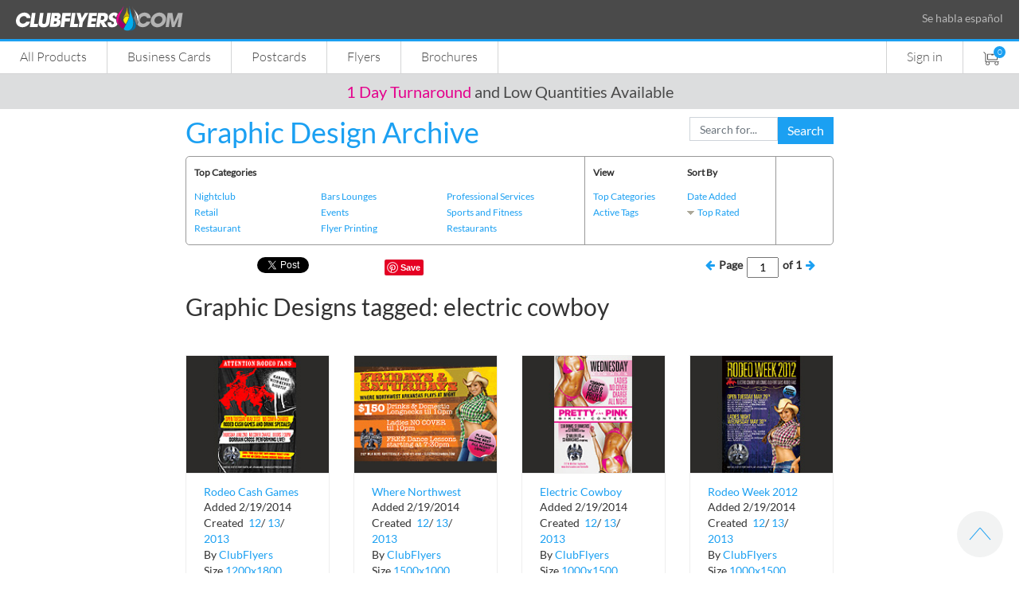

--- FILE ---
content_type: text/html; charset=utf-8
request_url: https://www.clubflyers.com/graphic-design/archive/tag/electric-cowboy/
body_size: 78816
content:


<!DOCTYPE html>
<html lang="en">
<!--
DMCA Protection

This software is protected under the United States Copyright Act and the Digital Millennium Copyright Act ("DMCA"). If you are reading this, you are viewing an area not intended for public view. Technical measures have been put in place to control access to and protect unauthorized copying of this protected work.

As per the DMCA, "No person shall circumvent a technological measure that effectively controls access to a work protected under this title." 17 U.S.C. section 1201(a)(1)(A). To "circumvent a technological measure" means to "descramble a scrambled work, to decrypt an encrypted work, or otherwise to avoid, bypass, remove, deactivate, or impair a technological measure, without the authority of the copyright owner." Id. section 1201(a)(3)(A).

Any act or tool that serves to circumvent these technological measures is subject to criminal and civil penalties, including imprisonment and fines. 17 U.S.C. section 1203-1204. If you feel you have a legitimate purpose for circumventing these technological measures you are invited to contact the copyright owner at DMCA@clubflyers.com or calling 800-433-9298 or writing to

Graphics Type and Color Enterprises, Inc.
Attention: Legal Department, 2300 NW 7th Avenue,
Miami, FL  33127

prior to any attempted circumvention to request permission.
 -->
<head>
    <meta charset="utf-8">
    <meta http-equiv="X-UA-Compatible" content="IE=edge">
    <meta name="viewport" content="width=device-width, initial-scale=1">
    <meta name="viewport" content="width=device-width, user-scalable=no" />
        <meta name="robots" content="noindex, nofollow">
    <!-- The above 3 meta tags *must* come first in the head; any other head content must come *after* these tags -->
    <title>Graphic Designs tagged: electric cowboy | Miami, Florida Printing | High Quality, Low prices</title>
    <link rel="shortcut icon" type="image/x-icon" href="/images/favicon.png" sizes="16x16" />
    <!-- Bootstrap -->
    

    <link href="https://stackpath.bootstrapcdn.com/bootstrap/4.5.0/css/bootstrap.min.css" rel="stylesheet" />
    <link href="/css/css_site?v=98V1RgErNtLg10iHxFfolpRRt6vmMFa6R-sBdqqzYiM1" rel="stylesheet"/>

    
    

    


    

    <script src="https://t.contentsquare.net/uxa/fa60b852dbf53.js"></script>
    
<meta content="The Graphic Design Archive tagged with &quot;electric cowboy&quot;, brought to you by Clubflyers.com, is the reference tool for all of your digital artwork needs, featuring over two decades&#39; worth of graphic design examples that are sure to give infinite inspiration." name="description" />
<meta property="fb:app_id" content="331907286936290" />
<meta content="Graphic Designs tagged: electric cowboy" property="og:title" />
<meta property="og:site_name" content="ClubFlyers.com" />
<meta content="The Graphic Design Archive tagged with &quot;electric cowboy&quot;, brought to you by Clubflyers.com, is the reference tool for all of your digital artwork needs, featuring over two decades&#39; worth of graphic design examples that are sure to give infinite inspiration." property="og:description" />
<meta content="https://www.clubflyers.com/graphic-design/archive/tag/electric-cowboy/" property="og:url" />
<meta content="The Graphic Design Archive tagged with &quot;electric cowboy&quot;, brought to you by Clubflyers.com, is the reference tool for all of your digital artwork needs, featuring over two decades&#39; worth of graphic design examples that are sure to give infinite inspiration." name="keywords" />
<meta content="https://clubflyerscontent.azureedge.net/inspiration/2013/12/13/GTC-Crew/1a-f/-electriccowboy-rodeo-jbandthemoonshineband/Thumbnail-front.psd.jpg" property="og:image" />
<script type="text/javascript">		!function (d, s, id) { var js, fjs = d.getElementsByTagName(s)[0], p = /^http:/.test(d.location) ? 'http' : 'https'; if (!d.getElementById(id)) { js = d.createElement(s); js.id = id; js.src = p + '://platform.twitter.com/widgets.js'; fjs.parentNode.insertBefore(js, fjs); } } (document, 'script', 'twitter-wjs');</script>

 <link href="/content/themes/base/css?v=eeR6y537FN1_-VnCc7VbW2pROodTYz-dLWVd2vQ6Fvc1" rel="stylesheet"/>

 <link rel="stylesheet" href="/css/inspiration.css?_t=09874747"  />




</head>
<body>
    <noscript>
        <img height="1" width="1" src="https://www.facebook.com/tr?id=161936637841412&ev=PageView&noscript=1" />
    </noscript>

    <script type="text/javascript">
        var gaJsHost = (("https:" == document.location.protocol) ? "https://ssl." : "http://www.");
        document.write(unescape("%3Cscript src='" + gaJsHost + "google-analytics.com/ga.js' type='text/javascript'%3E%3C/script%3E"));
    </script>
    <script type="text/javascript">
        try {
            var pageTracker = _gat._getTracker("UA-696341-1");
            pageTracker._trackPageview();
        } catch (err) { }
    </script>

    <script type="text/javascript">(function (w, d, t, r, u) { var f, n, i; w[u] = w[u] || [], f = function () { var o = { ti: "18003284" }; o.q = w[u], w[u] = new UET(o), w[u].push("pageLoad") }, n = d.createElement(t), n.src = r, n.async = 1, n.onload = n.onreadystatechange = function () { var s = this.readyState; s && s !== "loaded" && s !== "complete" || (f(), n.onload = n.onreadystatechange = null) }, i = d.getElementsByTagName(t)[0], i.parentNode.insertBefore(n, i) })(window, document, "script", "//bat.bing.com/bat.js", "uetq");</script>

    <script>
        function GetRevenueValue() {
            return 6;
        }
    </script>
    <script>
        window.uetq = window.uetq || [];
        window.uetq.push('event', '', { 'revenue_value': GetRevenueValue(), 'currency': 'Replace_with_Currency_Code' });
    </script>


    
   

    <div id="fb-root"></div>
    <script type="text/javascript">
	(function (d, s, id) {
		var js, fjs = d.getElementsByTagName(s)[0];
		if (d.getElementById(id)) return;
		js = d.createElement(s); js.id = id;
		js.src = "//connect.facebook.net/en_US/all.js#xfbml=1&appId=331907286936290";
		fjs.parentNode.insertBefore(js, fjs);
	} (document, 'script', 'facebook-jssdk'));
    </script>



    <!-- Header -->
    <header>
        <!-- Header Logo -->
        <div class="header-top clear d-none d-sm-block">
            <div class="container-fluid">
                <div class="d-flex align-items-center">
                    <div class="logo"> <a href="/"> <img class="img-fluid" src="https://clubflyerscontent.azureedge.net/images/clubflyers_word.svg" alt="Clubflyers.com" width="210" /> </a> </div>
                    <div class="flex-grow-1"></div>
                    <div><span style="color: #b7b7b7;">Se habla español</span></div>
                </div>
            </div>
        </div>

        <!-- Header Menu -->
        <div class="header-bottom clear">
            <div class="header-menu">
                <div class="mobile-menu-button pull-left"></div>
                <a href="/" class="mobile-logo d-block d-sm-none"> <img class="img-fluid" src="/images/clubflyers_logo.svg" alt="Clubflyers.com" width="25" /> </a>
                <a class="cart-icon pull-right d-block d-sm-none" href="/shopping-cart/"><img class="img-fluid" src="/images/ico-cart-white.svg" alt="cart" width="22" height="22" /></a>
                <div class="mobile-menu" data-component="common/header/HeaderRedesign">
                    


<ul class="navbar-left column topcat-nav">
    <li class="d-block d-sm-none"><a href="/" style="padding: 5px 25px 6px"><img class="img-fluid" src="https://clubflyerscontent.azureedge.net/images/clubflyers_logo.svg" alt="Clubflyers.com" width="26" /></a></li>
    <li class="flyout ">
        <a href="/printing/">All Products</a>
        <div class="sub-menu flyout-content">
            <div class="all-product-box">
                <div class="sub-new-menu-container">
                    <div class="submenu-inner sub-new-menu left-all-products clear">
                        <ul>
                            <li class=""><a href="/printing/">All Products</a></li>
                            <li class=""><a href="/printing/one-day-turnaround/">1 Day Turnaround</a></li>
                            <li class=""><a href="/vinyl-banners/">Banners</a></li>
                            <li class=""><a href="/booklets/">Booklets</a></li>
                            <li class=""><a href="/bookmarks/">Bookmarks</a></li>
                            <li class=""><a href="/boxes-and-packaging/">Boxes & Packaging</a></li>
                            <li class=""><a href="/brochures/">Brochures</a></li>
                            <li class=""><a href="/business-cards/">Business Cards</a></li>
                        </ul>
                        <ul>
                            <li class=""><a href="/calendars/">Calendars</a></li>
                            <li class=""><a href="/cd-dvd-inserts/">CD Packaging</a></li>
                            <li class=""><a href="/core-lineup/">CORE Products</a></li>
                            <li class=""><a href="/door-hangers/">Door Hangers</a></li>
                            <li class=""><a href="/printing/eddm-mailer/">EDDM</a></li>
                            <li class=""><a href="/event-tickets/">Event Tickets</a></li>
                            <li class=""><a href="/flyers/">Flyers</a></li>
                        </ul>
                        <ul>
                            <li class=""><a href="/greeting-cards/">Greeting Cards</a></li>
                            <li class=""><a href="/hang-tags/">Hang Tags</a></li>
                            <li class=""><a href="/invitation-cards/">Invitations</a></li>
                            <li class=""><a href="/menus/">Menus</a></li>
                            <li class=""><a href="/postcards/">Postcards</a></li>
                            <li class=""><a href="/posters/">Posters</a></li>
                            <li class=""><a href="/presentation-folders/">Presentation Folders</a></li>
                        </ul>
                        <ul>
                            <li class=""><a href="/rack-cards/">Rack Cards</a></li>
                            <li class=""><a href="/sell-sheets/">Sell Sheets</a></li>
                            <li class=""><a href="/stickers/">Stickers</a></li>
                            <li class=""><a href="/t-shirts/">T-shirts</a></li>
                            <li class=""><a href="/table-tents/">Table Tents</a></li>
                            <li class=""><a href="/vinyl-banners/">Vinyl Banners</a></li>
                            
                        </ul>
                    </div>
                    <div class="submenu-inner sub-new-menu right-all-products clear">
                        <ul>
                            <li class=""><a class="font-weight-bold" href="#">Design Tools</a></li>
                            <li class=""><a href="https://creator.clubflyers.com">Creator Tool</a></li>
                            <li class=""><a href="https://tshirt.clubflyers.com">T-shirt Designer</a></li>
                            <li class=""><a href="https://textwarp.clubflyers.com">TextWarp Tool</a></li>
                        </ul>
                        <ul>
                            <li class=""><a class="font-weight-bold" href="#">Industry</a></li>
                            <li class=""><a href="/campaign-trail/">Campaign Trail</a></li>
                            <li class=""><a href="/food-and-beverage/">Food and Beverage</a></li>
                            <li class=""><a href="/church-and-non-profit/">Church / Non Profit</a></li>
                            <li class=""><a href="/retail/">Retail</a></li>
                        </ul>
                        <ul>
                            <li class=""><a class="font-weight-bold" href="#">Informative</a></li>
                            <li><a href="/postcard/mailing-service/">Direct Mail</a></li>
                            <li><a href="/templates/">Upload Templates</a></li>
                            <li><a href="/shipping-options/">Turnaround / Shipping</a></li>
                            
                        </ul>
                    </div>
                </div>
            </div>
        </div>
    </li>
    <li class="flyout ">
        <a href="/business-cards/">Business Cards</a>
        <div class="sub-menu flyout-content">
            <div  class="bizcards-menu-box">
                <div class="container-fluid">
                    <div class="submenu-inner clear bc-wrapper bizcards-box">
                        <div class="row">
                            <div class="col-sm-6 col-12">
                                <div class="products-box-inner1">

                                    <div class="products-content-box">
                                        <ul class="bc-shape">
                                            <li><strong>Shop By Shape</strong></li>
                                            <li><a href="/print/business-cards/">Standard</a></li>
                                            <li class=""><a href="/print/square-business-cards/">Square</a></li>
                                            <li><a href="/print/slim-business-cards/">Slim</a> </li>
                                            <li class=""><a href="/print/folding-business-cards/">Folding</a></li>
                                        </ul>
                                    </div>
                                    <img class="img-fluid d-none d-sm-block" src="https://clubflyerscontent.azureedge.net/images/bc_header1.jpg" alt="ClubFlyers.com Business Cards" style="max-height:120px" />
                                </div>
                            </div>
                            <div class="col-sm-6 col-12">
                                <div class="products-box-inner1">

                                    <div class="products-content-box">
                                        <ul class="bc-paper">
                                            <li><strong>Shop By Paper</strong></li>
                                            
                                            <li class=""><a href="/print/business-cards/">Standard 14 Pt.</a></li>
                                            <li class=""><a href="/print/heavyweight-business-cards/">Heavyweight 17 Pt.</a></li>
                                            <li class=""><a href="/core/business-cards/">CORE 32 Pt. / 46 Pt.</a></li>
                                            <li class=""><a href="/print/raised-foil-cards/">Raised Foil</a></li>
                                        </ul>
                                    </div>
                                    <img class="img-fluid d-none d-sm-block" src="https://clubflyerscontent.azureedge.net/images/bc_header2.jpg" alt="ClubfFLyers.com Business Cards" style="max-height:120px" />
                                </div>
                            </div>

                        </div>
                    </div>
                    <div class="submenu-inner services-innermenu clear bizservice-box d-none d-sm-block">
                        <ul>
                            <li><strong>Services</strong></li>
                            <li class=""><a href="/business-cards/">All Business Cards</a></li>
                            <li><a href="https://creator.clubflyers.com/" target="_blank" data-action="design-tool">Design Online</a></li>
                            <li><a href="https://creator.clubflyers.com/" target="_blank" data-action="design-tool">Customize</a></li>
                            
                            
                            <li><a href="/templates/">Upload Templates</a> </li>
                        </ul>
                    </div>
                </div>
            </div>
            
        </div>
    </li>
    <li class="flyout ">
        <a href="/postcards/">Postcards</a>
        <div class="sub-menu flyout-content">
            <div class="products-memu all-postcards">
                <div class="container">
                    <div class="row">
                        <div class="col-sm-6 col-12 text-right">
                            <div class="products-box-inner">
                                <img class="img-fluid d-none d-sm-block" src="https://clubflyerscontent.azureedge.net/images/clubflyers-postcard-5x7-category-main-menu.jpg" alt="ClubfFlyers.com Postcards" />
                                <div class="products-content-box">
                                    <ul>
                                        <li><a href="/postcards/">All Postcards</a></li>
                                        <li class=""><a href="/printing/postcard/4x6/">4 x 6</a></li>
                                        <li class=""><a href="/printing/postcard/5x7/">5 x 7</a></li>
                                        <li class=""><a href="/printing/postcard/8.5x5.5/">8.5 x 5.5</a></li>
                                        <li class=""><a href="/printing/postcard/6x9/">6 x 9</a> </li>
                                    </ul>
                                </div>
                            </div>
                        </div>
                        <div class="col-sm-6 col-12 text-left">
                            <div class="products-box-inner d-none d-sm-block">
                                <img class="img-fluid d-none d-sm-block" src="https://clubflyerscontent.azureedge.net/images/usps-resources-main-menu.jpg" alt="direct mail" />
                                <div class="products-content-box">
                                    <ul>
                                        <li><a href="/postcard/mailing-service/">Direct Mail</a></li>
                                        <li><a href="/printing/eddm-mailer/">EDDM</a></li>

                                        <li><a href="/templates/">Upload Templates</a></li>
                                        <li><a href="/spot-uv/">Spot UV</a></li>
                                        <li><a href="/custom-quotes/">Custom Quotes</a></li>
                                    </ul>
                                </div>
                            </div>
                        </div>
                    </div>
                </div>
            </div>
        </div>
    </li>
    <li class="flyout ">
        <a href="/flyers/">Flyers</a>
        <div class="sub-menu flyout-content">
            <div class="bizcards-menu-box">
                <div class="container-fluid">
                    <div class="submenu-inner clear bc-wrapper bizcards-box">
                        <div class="row">
                            <div class="col-sm-6 col-12">
                                <div class="products-box-inner1">

                                    <div class="products-content-box">
                                        <ul class="bc-shape">
                                            <li><strong>Shop By Shape</strong></li>
                                            <li><a href="/printing/flyer/standard-4x6/">Standard</a></li>
                                            <li><a href="/printing/flyer/square/">Square</a></li>
                                            <li><a href="/printing/flyer/club-flyers/circle/">Circle</a> </li>
                                            <li><a href="/printing/flyer/custom-size-flyers/">Custom</a></li>
                                        </ul>
                                    </div>
                                    <img class="img-fluid d-none d-sm-block" src="https://clubflyerscontent.azureedge.net/images/clubflyers-custom-flyer-pricing.jpg" alt="ClubFlyers.com Flyers" style="max-height:120px" />
                                </div>
                            </div>
                            <div class="col-sm-6 col-12">
                                <div class="products-box-inner1">

                                    <div class="products-content-box">
                                        <ul class="bc-paper">
                                            <li><strong>Shop By Size</strong></li>
                                            <li><a href="/printing/flyer/standard-4x6/">Standard 4 x 6"</a></li>
                                            <li><a href="/printing/flyer/small/">Small 3 x 4"</a></li>
                                            <li><a href="/printing/flyer/medium/">Medium 4.25 x 5.5"</a></li>
                                            <li><a href="/printing/flyer/large/">Large 8.5 x 5.5"</a></li>
                                            <li><a href="/printing/flyer/jumbo/8.5x11/">Jumbo 8.5 x 11"</a></li>
                                            <li><a href="/printing/flyer/long/">Long 9 x 4"</a></li>
                                        </ul>
                                    </div>
                                    <img class="img-fluid d-none d-sm-block" src="https://clubflyerscontent.azureedge.net/images/clubflyers-standard-flyer-4x6-standard_flyer_pricing.jpg" alt="ClubfFLyers.com Flyers" style="max-height:120px" />
                                </div>
                            </div>
                        </div>
                    </div>
                    <div class="submenu-inner services-innermenu clear bizservice-box d-none d-sm-block">
                        <ul>
                            <li><strong>Services</strong></li>
                            <li class=""><a href="/flyers/">All Flyers</a></li>
                            <li><a href="https://creator.clubflyers.com/" target="_blank" data-action="design-tool">Design Online</a></li>
                            <li><a href="https://creator.clubflyers.com/" target="_blank" data-action="design-tool">Customize</a></li>
                            <li><a href="/templates/">Upload Templates</a> </li>
                        </ul>
                    </div>
                </div>
            </div>
        </div>
    </li>
    <li class="flyout ">
        <a href="/brochures/">Brochures</a>
        <div class="sub-menu flyout-content">
            <div class="bizcards-menu-box">
                <div class="container-fluid">
                    <div class="submenu-inner clear bc-wrapper bizcards-box">
                        <div class="row">
                            <div class="col-sm-6 col-12">
                                <div class="products-box-inner1">

                                    <div class="products-content-box">
                                        <ul class="bc-paper">
                                            <li><strong>Shop By Size</strong></li>
                                            <li><a href="/printing/brochure/8.5x11/">Brochure 8.5 x 11"</a></li>
                                            <li><a href="/printing/brochure/8.5x14/">Brochure 8.5 x 14"</a></li>
                                            <li><a href="/printing/brochure/11x17/">Brochure 11 x 17"</a></li>
                                            <li><a href="/printing/brochure/11x25.5/">Brochure 11 x 25.5"</a></li>
                                        </ul>
                                    </div>
                                    <img class="img-fluid d-none d-sm-block" src="https://clubflyerscontent.azureedge.net/images/clubflyers-brochure-255x11-pricing.jpg" alt="ClubfFLyers.com Brochures" style="max-height:120px" />
                                </div>
                            </div>

                        </div>
                    </div>
                    <div class="submenu-inner services-innermenu clear bizservice-box d-none d-sm-block">
                        <ul>
                            <li><strong>Services</strong></li>
                            <li class=""><a href="/brochures/">All Brochures</a></li>
                            <li><a href="https://creator.clubflyers.com/" target="_blank" data-action="design-tool">Design Online</a></li>
                            <li><a href="https://creator.clubflyers.com/" target="_blank" data-action="design-tool">Customize</a></li>
                            <li><a href="/templates/">Upload Templates</a> </li>
                        </ul>
                    </div>
                </div>
            </div>
        </div>
    </li>
</ul>


           
                    <ul class="navbar-right">
                            <li><a href="/login/" >Sign in</a></li>
                        <li class="d-none">
                            <div id="sb-search" class="sb-search">
                                <form>
                                    <input class="sb-search-input" placeholder="Enter your search..." type="text" value="" name="search" id="search">
                                    <button class="sb-search-submit" type="submit" value=""><img class="unsticky-icon" src="/images/ico-search.png" alt="search" /><img class="sticky-icon" src="/images/ico-search-white.png" alt="search" /></button>
                                </form>
                            </div>
                        </li>
                        <li class="cart-icon d-none d-sm-block">
                            <a href="#">
                                <img class="unsticky-icon" src="/images/ico-cart.svg" alt="cart" width="20" height="17" />
                                <img class="sticky-icon" src="/images/ico-cart-white.svg" alt="cart" width="20" height="17" />
                                <span class="cart-count">0</span>
                            </a>
                            <div class="sub-cart"></div>
                        </li>
                    </ul>
                </div>
            </div>
            
        </div>

        <!-- Sales Bar -->
        

    <!-- Sales Bar -->
    <div class="sales-bar text-center">
        <div class="container-fluid">
            <div class="row">
                <div class="col"> 
                            <a href="https://www.clubflyers.com/printing/" id="top-promotion-click" data-promo-id="" data-promo-title="1 Day Turnaround  and Low Quantities Available  "><span>1 Day Turnaround</span>  and Low Quantities Available  <span></span> </a>
                </div>
            </div>

        </div>
    </div>


    </header>

    <!-- content -->

    

<div class="content">
    <div class="row justify-content-center">
        <div class="col-md-8 col-12">
            <div class="container">
            <div class="row">
    <div class="col-12 col-sm-6">
        <div class="h1" style="margin-top:10px">
        <a href="/graphic-design/archive?top=bydate" data-behavior="show-spinner">Graphic Design Archive</a>
        </div>
    </div>
    <div class="col-12  col-sm-3">
            <span>&nbsp;</span>
    </div>
    <div class="col-12  col-sm-3">
<form action="/designarchivefilter/searchbytag/" method="post">            <div class="input-group"  style="margin-top:10px">
                <input type="text" class="form-control" id="tag" name="tag" placeholder="Search for...">
                <span class="input-group-btn">
                    <button class="btn btn-default" type="submit">Search</button>
                </span>
            </div><!-- /input-group -->
</form>    </div>
</div>


              </div>
        </div>
    </div>
    <div class="row justify-content-center">
        <div class="col-md-8 col-12">
            <div class="container">
            


<table style="border: 1px solid #999999;border-radius: 5px 5px 5px 5px;display: inline-block;font-size: 12.3333px;line-height: 20px;width: 100%;">
				<tr>
					<td colspan="3" style="padding: 10px;vertical-align:top;width:500px;border-right:1px solid #999">
						<p><b>Top Categories</b></p>
						<ul id="topCategoriesList">
								<li style="width:33%"><a href="/graphic-design/archive/nightclub/" class="blueLink"  data-behavior = "show-spinner">Nightclub</a></li>
								<li style="width:33%"><a href="/graphic-design/archive/bars-lounges/" class="blueLink"  data-behavior = "show-spinner">Bars Lounges</a></li>
								<li style="width:33%"><a href="/graphic-design/archive/professional-services/" class="blueLink"  data-behavior = "show-spinner">Professional Services</a></li>
								<li style="width:33%"><a href="/graphic-design/archive/retail/" class="blueLink"  data-behavior = "show-spinner">Retail</a></li>
								<li style="width:33%"><a href="/graphic-design/archive/events/" class="blueLink"  data-behavior = "show-spinner">Events</a></li>
								<li style="width:33%"><a href="/graphic-design/archive/sports-and-fitness/" class="blueLink"  data-behavior = "show-spinner">Sports and Fitness</a></li>
								<li style="width:33%"><a href="/graphic-design/archive/restaurant/" class="blueLink"  data-behavior = "show-spinner">Restaurant</a></li>
								<li style="width:33%"><a href="/graphic-design/archive/flyer-printing/" class="blueLink"  data-behavior = "show-spinner">Flyer Printing</a></li>
								<li style="width:33%"><a href="/graphic-design/archive/restaurants-sports-and-entertainment/" class="blueLink"  data-behavior = "show-spinner">Restaurants</a></li>
						</ul>					
					</td>
					<td colspan="2" style="padding: 10px;vertical-align:top;width:240px;border-right:1px solid #999">
						<table style="width:100%">
							<tr>
								<td style="vertical-align:top">
									<p><b>View</b></p>
									<a class="blueLink" href="/graphic-design/archive/all-categories/" data-behavior = "show-spinner">Top Categories</a><br />
									<a class="blueLink" href="/graphic-design/archive/active-tags/" data-behavior = "show-spinner">Active Tags</a>								
								</td>
								<td style="vertical-align:top">
									<p><b>Sort By</b></p>
									<a href="#" class="blueLink" data-action="sort-by-dateadded">Date Added</a><br />
									<a href="#" class="blueLink" data-action="sort-by-toprated">Top Rated</a>
								</td>
							</tr>
						</table>
					</td>
					<td colspan="2" style="padding: 10px;vertical-align:top">
						<div class="fb-like-box" data-href="https://www.facebook.com/clubflyers" data-width="184" data-show-faces="false" data-header="false" data-stream="false" data-show-border="false"></div>
					</td>
				</tr>
			</table>

            </div>
        </div>
    </div>

    <div class="row justify-content-center" style="margin:10px 0 0">
        <div class="col-md-8 col-12">
            <div class="container">
            <div style="float:left;width:49%;">
                <table style="display: inline-block; float: left">
                    <tr>
                        <td style="display: inline-block; width: 80px;"><div class="fb-like" data-send="false" data-layout="button_count" data-width="450" data-show-faces="false"></div></td>
                        <td style="display: inline-block; width: 90px;"><a href="https://twitter.com/share" class="twitter-share-button" data-via="clubflyers">Tweet</a></td>
                        <td style="display: inline-block; width: 70px;"><div class="g-plusone" data-size="medium"></div></td>
                        <td style="display: inline-block; width: 44px;"><a href="//pinterest.com/pin/create/button/?url=%2fgraphic-design%2farchive%2ftag%2felectric-cowboy%2f&amp;media=https%3a%2f%2fclubflyerscontent.azureedge.net%2finspiration%2f2013%2f12%2f13%2fGTC-Crew%2f1a-f%2f-electriccowboy-rodeo-jbandthemoonshineband%2fThumbnail-front.psd.jpg&amp;description=The+Graphic+Design+Archive+tagged+with+%22electric+cowboy%22%2c+brought+to+you+by+Clubflyers.com%2c+is+the+reference+tool+for+all+of+your+digital+artwork+needs%2c+featuring+over+two+decades%27+worth+of+graphic+design+examples+that+are+sure+to+give+infinite+inspiration." data-pin-do="buttonPin" data-pin-config="none"><img src="//assets.pinterest.com/images/pidgets/pin_it_button.png" alt="" /></a></td>
                    </tr>
                </table>
                <div class="clear"></div>
            </div>
            <div style="float:right;width:30%;margin:0 13px 0 0">
                <div style="width:100%;text-align:right;margin:0 13px 0 0" id="pagerWrapper1">
                    <table cellpadding="2" cellspacing="0" cellpadding="0" style="float:right;text-align:right;">
                        <tr style="height:20px;line-height:20px">
                            <td style="width:auto;vertical-align:top"><a href="javascript:void(0);" data-action="previous-page"><i class="fa fa-arrow-left"></i></a></td>
                            <td style="width:auto;padding:0 5px;vertical-align:top"><b>Page</b></td>
                            <td style="width:auto;vertical-align:top">
                                <input type="text" style="width:40px;text-align:center" value="1" id="curPage2" />
                            </td>
                            <td style="width:auto;padding:0 5px;vertical-align:top"><b>of <span id="totpages2">1</span></b></td>
                            <td style="width:auto;vertical-align:top"><a href="javascript:void(0);" data-action="next-page"><i class="fa fa-arrow-right"></i></a></td>
                        </tr>
                    </table>
                </div>
                <div class="clear"></div>
            </div> 
                </div>          
        </div>
    </div>

    <div class="row justify-content-center">
        <div class="col-md-8 col-12">
            <div class="container">
                <h1 class="h2" style="margin-bottom:0">Graphic Designs tagged: electric cowboy</h1>
           </div>
           

        <div class="imgesview-section">
            <div class="featured-products">
                <div class="container">
                    <div class="row">
    <div class="col-sm-3 col-12">
        <div class="featured-box">
            <div class="featured-inner-box">
                <div class="featured-img">
                    <a href="/graphic-design/archive/artwork/rodeo-cash-games-and-drink-specials/6027/" title="Rodeo Cash Games and Drink Specials - tagged with electric cowboy" data-behavior="show-spinner">
                        <img alt="Rodeo Cash Games and Drink Specials - tagged with electric cowboy" src="https://clubflyerscontent.azureedge.net/inspiration/2013/12/13/GTC-Crew/1a-f/-electriccowboy-rodeo-jbandthemoonshineband/Thumbnail-front.psd.jpg" title="Rodeo Cash Games and Drink Specials - tagged with electric cowboy" class="img-fluid" />
                    </a>
                </div>
                <div class="featured-content">
                    <div class="wd-title-ellipses"><a href="/graphic-design/archive/artwork/rodeo-cash-games-and-drink-specials/6027/" class="blueLink" data-behavior="show-spinner">Rodeo Cash Games and Drink Specials</a></div>
                    <div class="wd-addedby">Added&nbsp;2/19/2014</div>
                    <div class="wd-addedby">
                        <span>Created&nbsp;</span>
                        <a class="blueLink" data-behavior="show-spinner" href="/graphic-design/archive/created/2013/12/" style="display:inline-block">12</a><span>/</span>
                        <a class="blueLink" data-behavior="show-spinner" href="/graphic-design/archive/created/2013/12/13/" style="display:inline-block">13</a><span>/</span><a class="blueLink" data-behavior="show-spinner" href="/graphic-design/archive/created/2013/" style="display:inline-block">2013</a>

                    </div>
                    <div class="wd-addedby">
                        <span>By&nbsp;</span><a class="blueLink" data-behavior="show-spinner" href="/graphic-design/archive/artist/clubflyers/">ClubFlyers</a>
                    </div>
                    <div class="wd-addedby">
                        <span>Size&nbsp;</span><a class="blueLink" data-behavior="show-spinner" href="/graphic-design/archive/image-pixels/1200x1800/">1200x1800</a>
                    </div>
                    <div class="commands">
                        <div class="ratePlace" rate="0" data-id="6027" data-allow-rate="True" style="float:left;padding:5px"></div>
                        <div style="float:right;background-color:#bebebe;padding:8px">
                            <a class="abtn" title="Add to Lightbox" href="#" data-action="addtolightbox" data-value="6027" rel="nofollow">+</a>
                            <a class="abtn" data-behavior="show-spinner" title="Search for more images like this" href="/graphic-design/archive/search-like/bars-lounges/clubflyers/1200x1800/">=</a>
                        </div>
                    </div>	

                </div>
            </div>
        </div>
    </div>
    <div class="col-sm-3 col-12">
        <div class="featured-box">
            <div class="featured-inner-box">
                <div class="featured-img">
                    <a href="/graphic-design/archive/artwork/where-northwest-arkansas-plays-at-night/6021/" title="Where Northwest Arkansas Plays at Night - tagged with electric cowboy" data-behavior="show-spinner">
                        <img alt="Where Northwest Arkansas Plays at Night - tagged with electric cowboy" src="https://clubflyerscontent.azureedge.net/inspiration/2013/12/13/GTC-Crew/1a-f/-electriccowboy-fayetteville-3-12/Thumbnail-front.psd.jpg" title="Where Northwest Arkansas Plays at Night - tagged with electric cowboy" class="img-fluid" />
                    </a>
                </div>
                <div class="featured-content">
                    <div class="wd-title-ellipses"><a href="/graphic-design/archive/artwork/where-northwest-arkansas-plays-at-night/6021/" class="blueLink" data-behavior="show-spinner">Where Northwest Arkansas Plays at Night</a></div>
                    <div class="wd-addedby">Added&nbsp;2/19/2014</div>
                    <div class="wd-addedby">
                        <span>Created&nbsp;</span>
                        <a class="blueLink" data-behavior="show-spinner" href="/graphic-design/archive/created/2013/12/" style="display:inline-block">12</a><span>/</span>
                        <a class="blueLink" data-behavior="show-spinner" href="/graphic-design/archive/created/2013/12/13/" style="display:inline-block">13</a><span>/</span><a class="blueLink" data-behavior="show-spinner" href="/graphic-design/archive/created/2013/" style="display:inline-block">2013</a>

                    </div>
                    <div class="wd-addedby">
                        <span>By&nbsp;</span><a class="blueLink" data-behavior="show-spinner" href="/graphic-design/archive/artist/clubflyers/">ClubFlyers</a>
                    </div>
                    <div class="wd-addedby">
                        <span>Size&nbsp;</span><a class="blueLink" data-behavior="show-spinner" href="/graphic-design/archive/image-pixels/1500x1000/">1500x1000</a>
                    </div>
                    <div class="commands">
                        <div class="ratePlace" rate="0" data-id="6021" data-allow-rate="True" style="float:left;padding:5px"></div>
                        <div style="float:right;background-color:#bebebe;padding:8px">
                            <a class="abtn" title="Add to Lightbox" href="#" data-action="addtolightbox" data-value="6021" rel="nofollow">+</a>
                            <a class="abtn" data-behavior="show-spinner" title="Search for more images like this" href="/graphic-design/archive/search-like/bars-lounges/clubflyers/1500x1000/">=</a>
                        </div>
                    </div>	

                </div>
            </div>
        </div>
    </div>
    <div class="col-sm-3 col-12">
        <div class="featured-box">
            <div class="featured-inner-box">
                <div class="featured-img">
                    <a href="/graphic-design/archive/artwork/electric-cowboy-bikini-contest/6026/" title="Electric Cowboy Bikini Contest - tagged with electric cowboy" data-behavior="show-spinner">
                        <img alt="Electric Cowboy Bikini Contest - tagged with electric cowboy" src="https://clubflyerscontent.azureedge.net/inspiration/2013/12/13/GTC-Crew/1a-f/-electriccowboy-prettyinpink/Thumbnail-front.psd.jpg" title="Electric Cowboy Bikini Contest - tagged with electric cowboy" class="img-fluid" />
                    </a>
                </div>
                <div class="featured-content">
                    <div class="wd-title-ellipses"><a href="/graphic-design/archive/artwork/electric-cowboy-bikini-contest/6026/" class="blueLink" data-behavior="show-spinner">Electric Cowboy Bikini Contest</a></div>
                    <div class="wd-addedby">Added&nbsp;2/19/2014</div>
                    <div class="wd-addedby">
                        <span>Created&nbsp;</span>
                        <a class="blueLink" data-behavior="show-spinner" href="/graphic-design/archive/created/2013/12/" style="display:inline-block">12</a><span>/</span>
                        <a class="blueLink" data-behavior="show-spinner" href="/graphic-design/archive/created/2013/12/13/" style="display:inline-block">13</a><span>/</span><a class="blueLink" data-behavior="show-spinner" href="/graphic-design/archive/created/2013/" style="display:inline-block">2013</a>

                    </div>
                    <div class="wd-addedby">
                        <span>By&nbsp;</span><a class="blueLink" data-behavior="show-spinner" href="/graphic-design/archive/artist/clubflyers/">ClubFlyers</a>
                    </div>
                    <div class="wd-addedby">
                        <span>Size&nbsp;</span><a class="blueLink" data-behavior="show-spinner" href="/graphic-design/archive/image-pixels/1000x1500/">1000x1500</a>
                    </div>
                    <div class="commands">
                        <div class="ratePlace" rate="0" data-id="6026" data-allow-rate="True" style="float:left;padding:5px"></div>
                        <div style="float:right;background-color:#bebebe;padding:8px">
                            <a class="abtn" title="Add to Lightbox" href="#" data-action="addtolightbox" data-value="6026" rel="nofollow">+</a>
                            <a class="abtn" data-behavior="show-spinner" title="Search for more images like this" href="/graphic-design/archive/search-like/bars-lounges/clubflyers/1000x1500/">=</a>
                        </div>
                    </div>	

                </div>
            </div>
        </div>
    </div>
    <div class="col-sm-3 col-12">
        <div class="featured-box">
            <div class="featured-inner-box">
                <div class="featured-img">
                    <a href="/graphic-design/archive/artwork/rodeo-week-2012/6028/" title="Rodeo Week 2012 - tagged with electric cowboy" data-behavior="show-spinner">
                        <img alt="Rodeo Week 2012 - tagged with electric cowboy" src="https://clubflyerscontent.azureedge.net/inspiration/2013/12/13/GTC-Crew/1a-f/-electriccowboy-rodeoweek2012/Thumbnail-front.psd.jpg" title="Rodeo Week 2012 - tagged with electric cowboy" class="img-fluid" />
                    </a>
                </div>
                <div class="featured-content">
                    <div class="wd-title-ellipses"><a href="/graphic-design/archive/artwork/rodeo-week-2012/6028/" class="blueLink" data-behavior="show-spinner">Rodeo Week 2012</a></div>
                    <div class="wd-addedby">Added&nbsp;2/19/2014</div>
                    <div class="wd-addedby">
                        <span>Created&nbsp;</span>
                        <a class="blueLink" data-behavior="show-spinner" href="/graphic-design/archive/created/2013/12/" style="display:inline-block">12</a><span>/</span>
                        <a class="blueLink" data-behavior="show-spinner" href="/graphic-design/archive/created/2013/12/13/" style="display:inline-block">13</a><span>/</span><a class="blueLink" data-behavior="show-spinner" href="/graphic-design/archive/created/2013/" style="display:inline-block">2013</a>

                    </div>
                    <div class="wd-addedby">
                        <span>By&nbsp;</span><a class="blueLink" data-behavior="show-spinner" href="/graphic-design/archive/artist/clubflyers/">ClubFlyers</a>
                    </div>
                    <div class="wd-addedby">
                        <span>Size&nbsp;</span><a class="blueLink" data-behavior="show-spinner" href="/graphic-design/archive/image-pixels/1000x1500/">1000x1500</a>
                    </div>
                    <div class="commands">
                        <div class="ratePlace" rate="0" data-id="6028" data-allow-rate="True" style="float:left;padding:5px"></div>
                        <div style="float:right;background-color:#bebebe;padding:8px">
                            <a class="abtn" title="Add to Lightbox" href="#" data-action="addtolightbox" data-value="6028" rel="nofollow">+</a>
                            <a class="abtn" data-behavior="show-spinner" title="Search for more images like this" href="/graphic-design/archive/search-like/bars-lounges/clubflyers/1000x1500/">=</a>
                        </div>
                    </div>	

                </div>
            </div>
        </div>
    </div>
    <div class="col-sm-3 col-12">
        <div class="featured-box">
            <div class="featured-inner-box">
                <div class="featured-img">
                    <a href="/graphic-design/archive/artwork/naughty-or-nice-christmas-ball/6031/" title="Naughty Or Nice Christmas Ball - tagged with electric cowboy" data-behavior="show-spinner">
                        <img alt="Naughty Or Nice Christmas Ball - tagged with electric cowboy" src="https://clubflyerscontent.azureedge.net/inspiration/2013/12/13/GTC-Crew/1a-f/-electriccowboy-xmasparty-2010/Thumbnail-front.psd.jpg" title="Naughty Or Nice Christmas Ball - tagged with electric cowboy" class="img-fluid" />
                    </a>
                </div>
                <div class="featured-content">
                    <div class="wd-title-ellipses"><a href="/graphic-design/archive/artwork/naughty-or-nice-christmas-ball/6031/" class="blueLink" data-behavior="show-spinner">Naughty Or Nice Christmas Ball</a></div>
                    <div class="wd-addedby">Added&nbsp;2/7/2014</div>
                    <div class="wd-addedby">
                        <span>Created&nbsp;</span>
                        <a class="blueLink" data-behavior="show-spinner" href="/graphic-design/archive/created/2013/12/" style="display:inline-block">12</a><span>/</span>
                        <a class="blueLink" data-behavior="show-spinner" href="/graphic-design/archive/created/2013/12/13/" style="display:inline-block">13</a><span>/</span><a class="blueLink" data-behavior="show-spinner" href="/graphic-design/archive/created/2013/" style="display:inline-block">2013</a>

                    </div>
                    <div class="wd-addedby">
                        <span>By&nbsp;</span><a class="blueLink" data-behavior="show-spinner" href="/graphic-design/archive/artist/clubflyers/">ClubFlyers</a>
                    </div>
                    <div class="wd-addedby">
                        <span>Size&nbsp;</span><a class="blueLink" data-behavior="show-spinner" href="/graphic-design/archive/image-pixels/1500x1200/">1500x1200</a>
                    </div>
                    <div class="commands">
                        <div class="ratePlace" rate="0" data-id="6031" data-allow-rate="True" style="float:left;padding:5px"></div>
                        <div style="float:right;background-color:#bebebe;padding:8px">
                            <a class="abtn" title="Add to Lightbox" href="#" data-action="addtolightbox" data-value="6031" rel="nofollow">+</a>
                            <a class="abtn" data-behavior="show-spinner" title="Search for more images like this" href="/graphic-design/archive/search-like/bars-lounges/clubflyers/1500x1200/">=</a>
                        </div>
                    </div>	

                </div>
            </div>
        </div>
    </div>
    <div class="col-sm-3 col-12">
        <div class="featured-box">
            <div class="featured-inner-box">
                <div class="featured-img">
                    <a href="/graphic-design/archive/artwork/pay-no-cover-charge-at-electric-cowboy/6025/" title="Pay No Cover Charge at Electric Cowboy - tagged with electric cowboy" data-behavior="show-spinner">
                        <img alt="Pay No Cover Charge at Electric Cowboy - tagged with electric cowboy" src="https://clubflyerscontent.azureedge.net/inspiration/2013/12/13/GTC-Crew/1a-f/-electriccowboy-pass/Thumbnail-front.psd.jpg" title="Pay No Cover Charge at Electric Cowboy - tagged with electric cowboy" class="img-fluid" />
                    </a>
                </div>
                <div class="featured-content">
                    <div class="wd-title-ellipses"><a href="/graphic-design/archive/artwork/pay-no-cover-charge-at-electric-cowboy/6025/" class="blueLink" data-behavior="show-spinner">Pay No Cover Charge at Electric Cowboy</a></div>
                    <div class="wd-addedby">Added&nbsp;2/7/2014</div>
                    <div class="wd-addedby">
                        <span>Created&nbsp;</span>
                        <a class="blueLink" data-behavior="show-spinner" href="/graphic-design/archive/created/2013/12/" style="display:inline-block">12</a><span>/</span>
                        <a class="blueLink" data-behavior="show-spinner" href="/graphic-design/archive/created/2013/12/13/" style="display:inline-block">13</a><span>/</span><a class="blueLink" data-behavior="show-spinner" href="/graphic-design/archive/created/2013/" style="display:inline-block">2013</a>

                    </div>
                    <div class="wd-addedby">
                        <span>By&nbsp;</span><a class="blueLink" data-behavior="show-spinner" href="/graphic-design/archive/artist/clubflyers/">ClubFlyers</a>
                    </div>
                    <div class="wd-addedby">
                        <span>Size&nbsp;</span><a class="blueLink" data-behavior="show-spinner" href="/graphic-design/archive/image-pixels/675x1125/">675x1125</a>
                    </div>
                    <div class="commands">
                        <div class="ratePlace" rate="0" data-id="6025" data-allow-rate="True" style="float:left;padding:5px"></div>
                        <div style="float:right;background-color:#bebebe;padding:8px">
                            <a class="abtn" title="Add to Lightbox" href="#" data-action="addtolightbox" data-value="6025" rel="nofollow">+</a>
                            <a class="abtn" data-behavior="show-spinner" title="Search for more images like this" href="/graphic-design/archive/search-like/bars-lounges/clubflyers/675x1125/">=</a>
                        </div>
                    </div>	

                </div>
            </div>
        </div>
    </div>
    <div class="col-sm-3 col-12">
        <div class="featured-box">
            <div class="featured-inner-box">
                <div class="featured-img">
                    <a href="/graphic-design/archive/artwork/hangover-ball-and-new-years-eve/6024/" title="Hangover Ball and New Years Eve - tagged with electric cowboy" data-behavior="show-spinner">
                        <img alt="Hangover Ball and New Years Eve - tagged with electric cowboy" src="https://clubflyerscontent.azureedge.net/inspiration/2013/12/13/GTC-Crew/1a-f/-electriccowboy-NYE2011/Thumbnail-front.psd.jpg" title="Hangover Ball and New Years Eve - tagged with electric cowboy" class="img-fluid" />
                    </a>
                </div>
                <div class="featured-content">
                    <div class="wd-title-ellipses"><a href="/graphic-design/archive/artwork/hangover-ball-and-new-years-eve/6024/" class="blueLink" data-behavior="show-spinner">Hangover Ball and New Years Eve</a></div>
                    <div class="wd-addedby">Added&nbsp;2/7/2014</div>
                    <div class="wd-addedby">
                        <span>Created&nbsp;</span>
                        <a class="blueLink" data-behavior="show-spinner" href="/graphic-design/archive/created/2013/12/" style="display:inline-block">12</a><span>/</span>
                        <a class="blueLink" data-behavior="show-spinner" href="/graphic-design/archive/created/2013/12/13/" style="display:inline-block">13</a><span>/</span><a class="blueLink" data-behavior="show-spinner" href="/graphic-design/archive/created/2013/" style="display:inline-block">2013</a>

                    </div>
                    <div class="wd-addedby">
                        <span>By&nbsp;</span><a class="blueLink" data-behavior="show-spinner" href="/graphic-design/archive/artist/clubflyers/">ClubFlyers</a>
                    </div>
                    <div class="wd-addedby">
                        <span>Size&nbsp;</span><a class="blueLink" data-behavior="show-spinner" href="/graphic-design/archive/image-pixels/1200x1800/">1200x1800</a>
                    </div>
                    <div class="commands">
                        <div class="ratePlace" rate="0" data-id="6024" data-allow-rate="True" style="float:left;padding:5px"></div>
                        <div style="float:right;background-color:#bebebe;padding:8px">
                            <a class="abtn" title="Add to Lightbox" href="#" data-action="addtolightbox" data-value="6024" rel="nofollow">+</a>
                            <a class="abtn" data-behavior="show-spinner" title="Search for more images like this" href="/graphic-design/archive/search-like/bars-lounges/clubflyers/1200x1800/">=</a>
                        </div>
                    </div>	

                </div>
            </div>
        </div>
    </div>
    <div class="col-sm-3 col-12">
        <div class="featured-box">
            <div class="featured-inner-box">
                <div class="featured-img">
                    <a href="/graphic-design/archive/artwork/jetsetters-costume-ball/6022/" title="Jetsetters Costume Ball - tagged with electric cowboy" data-behavior="show-spinner">
                        <img alt="Jetsetters Costume Ball - tagged with electric cowboy" src="https://clubflyerscontent.azureedge.net/inspiration/2013/12/13/GTC-Crew/1a-f/-electriccowboy-halloween-2010/Thumbnail-front.psd.jpg" title="Jetsetters Costume Ball - tagged with electric cowboy" class="img-fluid" />
                    </a>
                </div>
                <div class="featured-content">
                    <div class="wd-title-ellipses"><a href="/graphic-design/archive/artwork/jetsetters-costume-ball/6022/" class="blueLink" data-behavior="show-spinner">Jetsetters Costume Ball</a></div>
                    <div class="wd-addedby">Added&nbsp;2/6/2014</div>
                    <div class="wd-addedby">
                        <span>Created&nbsp;</span>
                        <a class="blueLink" data-behavior="show-spinner" href="/graphic-design/archive/created/2013/12/" style="display:inline-block">12</a><span>/</span>
                        <a class="blueLink" data-behavior="show-spinner" href="/graphic-design/archive/created/2013/12/13/" style="display:inline-block">13</a><span>/</span><a class="blueLink" data-behavior="show-spinner" href="/graphic-design/archive/created/2013/" style="display:inline-block">2013</a>

                    </div>
                    <div class="wd-addedby">
                        <span>By&nbsp;</span><a class="blueLink" data-behavior="show-spinner" href="/graphic-design/archive/artist/clubflyers/">ClubFlyers</a>
                    </div>
                    <div class="wd-addedby">
                        <span>Size&nbsp;</span><a class="blueLink" data-behavior="show-spinner" href="/graphic-design/archive/image-pixels/1200x1500/">1200x1500</a>
                    </div>
                    <div class="commands">
                        <div class="ratePlace" rate="0" data-id="6022" data-allow-rate="True" style="float:left;padding:5px"></div>
                        <div style="float:right;background-color:#bebebe;padding:8px">
                            <a class="abtn" title="Add to Lightbox" href="#" data-action="addtolightbox" data-value="6022" rel="nofollow">+</a>
                            <a class="abtn" data-behavior="show-spinner" title="Search for more images like this" href="/graphic-design/archive/search-like/bars-lounges/clubflyers/1200x1500/">=</a>
                        </div>
                    </div>	

                </div>
            </div>
        </div>
    </div>
                    </div>
                </div>
            </div>
        </div>

        </div>
    </div>

    <div class="row justify-content-center" style="margin-bottom:20px">
        <div class="col-md-8 col-12">
            <div class="container">
                <div style="width:40%;float:left;padding:5px 0 0 10px;">
                    <table cellpadding="2" cellspacing="2">
                        <tr>
                            <td style="width:50px;"><b>Show</b></td>
                            <td style="width:25px;"><a href="javascript:void(0);" data-action="set-rows-on-page" data-value="15" class="page selected">15</a></td>
                            <td style="width:25px;"><a href="javascript:void(0);" data-action="set-rows-on-page" data-value="30" class="page">30</a></td>
                            <td style="width:25px;"><a href="javascript:void(0);" data-action="set-rows-on-page" data-value="45" class="page">45</a></td>
                            <td style="width:25px;"><a href="javascript:void(0);" data-action="set-rows-on-page" data-value="100" class="page">100</a></td>
                        </tr>
                    </table>
                </div>
                <div style="width:40%;float:right;text-align:right;margin:0 13px 0 0" id="pagerWrapper2">
                    <table cellpadding="2" cellspacing="0" cellpadding="0" style="float:right;text-align:right;">
                        <tr style="height:23px;line-height:23px">
                            <td style="width:auto;vertical-align:top"><a href="javascript:void(0);" data-action="previous-page"><i class="fa fa-arrow-left"></i></a></td>
                            <td style="width:auto;padding:0 5px;vertical-align:top"><b>Page</b></td>
                            <td style="width:auto;vertical-align:top">
                                <input type="text" style="width:50px;text-align:center" value="1" id="curPage" />
                            </td>
                            <td style="width:auto;padding:0 5px;vertical-align:top"><b>of <span id="totpages">1</span></b></td>
                            <td style="width:auto;vertical-align:top"><a href="javascript:void(0);" data-action="next-page"><i class="fa fa-arrow-right"></i></a></td>
                        </tr>
                    </table>
                </div>
            </div>
        </div>
    </div>


</div>

<input type="hidden" value="1" id="pageTotals" />
<input type="hidden" value="1" id="currentPager" />
<input type="hidden" value="pageTag" id="pageType" />
<input type="hidden" value="electric-cowboy" id="datag" />














    <!-- footer -->
    


<footer>
    <div class="footer_top">
        <div class="container">
            <div class="row">
                <div class="col-sm-8 col-12">
                    <div class="row">
                        <div class="col-md-7 col-sm-7">
                            <div class="footertopright_text">Sign up for exclusive sales and product news</div>
                        </div>
                        <div class="col-md-5 col-sm-5">
                            <div class="footertopright_feild form-group">
                                <button type="submit" class="" id="lty_signup">Sign up</button>
                            </div>
                        </div>
                    </div>
                </div>
                <div class="col-sm-4 col-12">
                    <div class="footertopright_text d-none d-sm-block  d-sm-none d-md-block visible" style="font-size: 20px; text-align: left; line-height: 20px;">
                        Need Help? (800)433-9298<br /><span style="font-size: 16px;">Se habla español</span>
                    </div>
                    <div class="footertopright_text hiddenCF visible-xs visible-sm" style="font-size:20px;">Need Help?</div>
                    <div class="footertopright_text hiddenCF visible-xs visible-sm" style="font-size:20px;">(800)433-9298</div>
                    <div class="footertopright_text hiddenCF visible-xs visible-sm" style="font-size: 16px;">Se habla español</div>
                </div>

            </div>
        </div>
    </div>
    <div class="footer_bottom d-none d-sm-block">
        <div class="container">
            <div class="row">
                <div class="col-sm-4 col-12">
                    <h4>Products</h4>
                    <div class="row">
                        <div class="col-sm-6">
                            <ul>
                                <li><a href="/printing/">All Products</a></li>
                                <li><a href="/vinyl-banners/">Banners</a></li>
                                <li><a href="/booklets/">Booklets</a></li>
                                <li><a href="/bookmarks/">Bookmarks</a></li>
                                <li><a href="/brochures/">Brochures</a></li>
                                <li><a href="/business-cards/">Business Cards</a></li>
                                <li><a href="/calendars/">Calendars</a></li>
                                <li><a href="/cd-dvd-inserts/">CD Packaging</a></li>
                                <li><a href="/door-hangers/">Door Hangers</a></li>
                                <li><a href="/printing/eddm-mailer/">EDDM</a></li>
                                <li><a href="/event-tickets/">Event Tickets</a></li>
                                <li><a href="/flyers/">Flyers</a></li>
                                
                            </ul>
                        </div>
                        <div class="col-sm-6">
                            <ul>
                                
                                <li><a href="/greeting-cards/">Greeting Cards</a></li>
                                <li><a href="/hang-tags/">Hang Tags</a></li>
                                <li><a href="/menus/">Menus</a></li>

                                <li><a href="/postcards/">Postcards</a></li>
                                <li><a href="/posters/">Posters</a></li>
                                <li><a href="/presentation-folders/">Presentation Folders</a></li>
                                <li><a href="/rack-cards/">Rack Cards</a></li>
                                <li><a href="/sell-sheets/">Sell Sheets</a></li>
                                <li><a href="/stickers/">Stickers</a></li>
                                <li><a href="/table-tents/">Table Tents</a></li>
                                <li><a href="/vinyl-banners/">Vinyl Banners</a></li>
                                <li><a href="/print/wristbands/">Wristbands</a></li>
                            </ul>
                        </div>
                    </div>
                </div>
                <div class="col-sm-5 col-12">
                    <div class="row">
                        <div class="col-sm-5">
                            <h4>Support</h4>
                            <ul>
                                <li><a href="/faq/">FAQ's</a></li>
                                <li><a href="/sample-kit/">Request Samples</a></li>
                                <li><a href="/spot-uv/">Spot UV</a></li>
                                <li><a href="/print101/">Print 101</a></li>
                                <li><a href="/custom-quotes/">Custom Quotes</a></li>
                                <li><a href="/templates/">Templates</a></li>
                                <li><a href="/contact-us/">Contact Us</a></li>
                            </ul>
                            <h4 class="fulfillment-title">Fulfillment</h4>
                            <ul>
                                <li><a href="/postcard/mailing-service/">Mailing Service</a></li>
                                <li><a href="/shipping-options/">Shipping Options</a></li>
                            </ul>
                        </div>
                        <div class="col-sm-7">
                            <h4>About us</h4>
                            <ul>
                                <li><a href="/about-us/">Our Story</a></li>
                                <li><a href="/careers/">Careers</a></li>
                                <li><a href="/low-price-guarantee/">Low Price Guarantee</a></li>
                                <li><a href="/holiday-schedule/">Holiday Schedule</a></li>
                                <li><a href="/dmca/">DMCA Policy</a></li>
                                <li><a href="/privacy/">Privacy Policy</a></li>
                                <li><a href="/terms/">Terms of Use</a></li>
                            </ul>
                        </div>
                    </div>
                </div>
                <div class="col-sm-3 col-12">
                    <div class="footer-social-icon clearfix" style="margin-top:15px;">
                        <ul class="footertop_social">
                            <li><a href="http://www.facebook.com/clubflyers" target="_blank" title="Follow Us on Facebook">
                                    <span class="fa-stack fa-lg">
                                        <i class="fa fa-circle fa-stack-2x"></i>
                                        <i class="fa fa-facebook fa-stack-1x fa-inverse" aria-hidden="true"></i>
                                    </span>                                
                                </a></li>
                            <li><a href="https://twitter.com/clubflyers" target="_blank" data-show-count="true" data-lang="en">
                                    <span class="fa-stack fa-lg">
                                        <i class="fa fa-circle fa-stack-2x"></i>
                                        <i class="fa fa-twitter fa-stack-1x fa-inverse" aria-hidden="true"></i>
                                    </span>                                   
                                </a></li>
                            <li><a href="https://www.instagram.com/clubflyers/?hl=en" target="_blank">
                                    <span class="fa-stack fa-lg">
                                        <i class="fa fa-circle fa-stack-2x"></i>
                                        <i class="fa fa-instagram fa-stack-1x fa-inverse" aria-hidden="true"></i>
                                    </span>                                   
                                </a></li>
                            
                        </ul>
                    </div>
                    
                </div>
            </div>
        </div>
    </div>
</footer>


    <!-- Chat -->
    <a href="#" class="chat-btn">Chat With Us</a>


    
    <script src="/scripts/jquery-3.5.1.js" type="text/javascript"></script>
    <script src="/scripts/jquery-migrate-3.3.0.js" type="text/javascript"></script>
    <script src="/scripts/modernizr-custom.js" type="text/javascript"></script>

    <script src="/bundles/jqueryval?v=gv07P1wOls6RUcgKkteXrqYYu-s6YYbMC_GyYHhRPLo1"></script>

    

    <!-- Include all compiled plugins (below), or include individual files as needed -->
    <script src="/bundles/plugins?v=ifEh8KJrK1OrRm8R0qRj2AEZn6atC7UV_pKqqaFPAKg1"></script>

    

    <script src="/bundles/clubflyers_scripts?v=XFX2pxwuWSDUHRWYRPOLHzpy_T9VmFFroBDZB9GyHRk1"></script>

    

    <script type="text/javascript">
        $(".carousel").swipe({
            swipe: function (event, direction, distance, duration, fingerCount, fingerData) {
                if (direction == 'left') $(this).carousel('next');
                if (direction == 'right') $(this).carousel('prev');
            },
            allowPageScroll: "vertical"
        });
        $(function () {
            clubflyers.public.publicInit();
        });
    </script>
    <script type="text/javascript">
        window.addEventListener('load', function () {
            clubflyers.public.cart_state();
        });
    </script>



    
<script src="/bundles/jqueryui?v=duZvgbVzRo8y2XGXeUUpqiHgeyhhqZuUXUM1yrRNdjs1"></script>

<!-- Place this tag after the last +1 button tag. -->
<script type="text/javascript">
	(function () {
		var po = document.createElement('script'); po.type = 'text/javascript'; po.async = true;
		po.src = 'https://apis.google.com/js/plusone.js';
		var s = document.getElementsByTagName('script')[0]; s.parentNode.insertBefore(po, s);
	})();
</script>

<script type="text/javascript">
	(function (d) {
		var f = d.getElementsByTagName('SCRIPT')[0], p = d.createElement('SCRIPT');
		p.type = 'text/javascript';
		p.async = true;
		p.src = '//assets.pinterest.com/js/pinit.js';
		f.parentNode.insertBefore(p, f);
	} (document));
</script>


<script type="text/javascript">
        $(function () {
            clubflyers.designarchive.list.init();
        });
</script>

    <script type="text/x-jquery-tmpl" id="sub_cart_menu_Template">
        

    <div class="sub-cart-inner">
        <ul>
            {{each items}}
            <li>
                <div class="cart-image"><img src="${$value.itemImage}" alt="" style="background-color: ${$value.productBgColor}"/></div>
                <div class="cart-title">
                    <h5>${$value.title}<br />${$value.price}</h5>
                    <div class="text-right">
                        <a href="${$value.seoUrl}">Edit</a> | 
                        {{if $value.show_duplicate}}
                        <a href="#" data-scid="${$value.scid}" data-action="duplicate-item-cart">Duplicate</a> | 
                        {{/if}}
                        <a href="#" data-scid="${$value.scid}" data-action="delete-item-cart">Remove</a>
                    </div>
                </div>
            </li>
            {{/each}}
        </ul>

        <div class="cart-total-title"> <span>Total</span>${total} </div>

        {{if countMore>0 }}
        <div class="cart-items-title">You have ${countMore} more items in your cart</div>
        {{/if}}
        <a href="/shopping-cart" class="btn btn-default btn-block btn-cart">View Cart / Check Out</a>
    </div>




    </script>
    <script type="text/x-jquery-tmpl" id="profile_template">
        

<div class="modal fade sign-in-up" tabindex="-1">
    <div class="modal-dialog">
        <div class="modal-content">
            <div class="modal-body">
                <button type="button" class="close" data-dismiss="modal" aria-label="Close"><span aria-hidden="true"><i class="ion-close-round"></i></span></button>     
                <h4>Profile</h4>
                <form action="/" method="post" id="update_profile_form">
                    <div class="form-group">
                        <label class="col-form-label">Title</label>
                        <input type="text" id="profile_title" name="profile_title" class="form-control" maxlength="50" value="${title}"/>
                        <span class="fa fa-remove form-control-feedback hiddenCF" aria-hidden="true"></span>
                    </div>
                    <div class="form-group">
                        <label class="col-form-label">First Name</label>
                        <input type="text" id="profile_firstName" name="profile_firstName" class="form-control" maxlength="50" value="${first_name}"/>
                        <span class="fa fa-remove form-control-feedback hiddenCF" aria-hidden="true"></span>
                    </div>
                    <div class="form-group">
                        <label class="col-form-label">Last Name</label>
                        <input type="text" id="profile_lastName" name="profile_lastName" class="form-control" maxlength="50" value="${last_name}"/>
                        <span class="fa fa-remove form-control-feedback hiddenCF" aria-hidden="true"></span>
                    </div>
                    <div class="form-group">
                        <label class="col-form-label">Company</label>
                        <input type="text" id="profile_company" name="profile_company" class="form-control" maxlength="250" value="${company}"/>
                        <span class="fa fa-remove form-control-feedback hiddenCF" aria-hidden="true"></span>
                    </div>
                    <div class="form-group">
                        <label class="col-form-label">Phone</label>
                        <input type="tel" id="profile_phone" name="profile_phone" class="form-control" maxlength="50" value="${phone}"/>
                        <span class="fa fa-remove form-control-feedback hiddenCF" aria-hidden="true"></span>
                    </div>
                    <div class="form-group text-right">
                        <button type="submit" class="btn btn-default">Submit</button>
                    </div>
                </form>
            </div>
        </div>
    </div>
</div>
    </script>

    <div class="modal-background" id="asyncbackground"></div>
    <div class="spinner-progress"></div>


    
<script type="text/x-jquery-tmpl" id="dscfrstusr_template">
    <div class="modal fade sign-in-up fstuser" tabindex="-1">
        <div class="modal-dialog">
            <div class="modal-content first_user_popup">
                <div class="modal-body">
                    <button type="button" class="close" data-dismiss="modal" aria-label="Close"><span aria-hidden="true"><i class="ion-close-round"></i></span></button>
                    <div class="" id="dfu_screen1">
                        <form method="post" action="/account/firstusersignup" id="form_fus">
                            <div class="row">
                                <div class="col-xs-6 col-xs-offset-6 text-center e">
                                    <div class="h1">SAVE 20%</div>
                                </div>
                            </div>
                            <div class="row">
                                <div class="col-xs-6 col-xs-offset-6 text-center d">
                                    Sign up to save 20% on your first order.
                                </div>
                            </div>
                            <div class="row">
                                <div class="col-xs-6 col-xs-offset-6 text-center t">
                                    Get access to exclusive sales and product news when you join Clubflyers communiy.
                                </div>
                            </div>
                            <div class="row">
                                <div class="col-xs-6 col-xs-offset-6 text-center">
                                    <div class="input-group">
                                        <input type="email" class="form-control" placeholder="Enter valid email address. " id="email" name="email" style="height:40px"/>
                                        <span class="fa fa-remove form-control-feedback hiddenCF" aria-hidden="true"></span>
                                        <span class="input-group-btn">
                                            <button class="btn btn-get-started btn-black" style="padding:4px 12px;height:40px;" type="submit">Sign Up</button>
                                        </span>
                                    </div><!-- /input-group -->
                                </div>
                            </div>
                        </form>
                    </div>
                    <div class="" id="dfu_screen2">

                    </div>
                </div>
            </div>
        </div>
    </div>
</script>

<script type="text/x-jquery-tmpl" id="dscfrstusr_success_template">
    <div class="row">
        <div class="col-xs-6 col-xs-offset-6 text-center e" style="margin-top:70px">
            <div class="h3">USE CODE: ${code}</div>
        </div>
    </div>
    <div class="row">
        <div class="col-xs-6 col-xs-offset-6 text-center e" style="margin-top:20px">
            AT CHECKOUT TO ACTIVATE YOUR
        </div>
    </div>
    <div class="row">
        <div class="col-xs-6 col-xs-offset-6 text-center e">
            <div class="h1">20% OFF</div>
        </div>
    </div>
    <div class="row">
        <div class="col-xs-6 col-xs-offset-6 text-center">
            <button type="button" class="btn btn-get-started btn-black" id="copy_code">Copy Code</button>
        </div>
    </div>

</script>



        <script type="text/javascript">
            (function (e, t, o, n, p, r, i) { e.visitorGlobalObjectAlias = n; e[e.visitorGlobalObjectAlias] = e[e.visitorGlobalObjectAlias] || function () { (e[e.visitorGlobalObjectAlias].q = e[e.visitorGlobalObjectAlias].q || []).push(arguments) }; e[e.visitorGlobalObjectAlias].l = (new Date).getTime(); r = t.createElement("script"); r.src = o; r.async = true; i = t.getElementsByTagName("script")[0]; i.parentNode.insertBefore(r, i) })(window, document, "https://diffuser-cdn.app-us1.com/diffuser/diffuser.js", "vgo");
            vgo('setAccount', '89757454');
            vgo('setTrackByDefault', true);
            vgo('process');
        </script>

    
</body>
</html>


--- FILE ---
content_type: text/html; charset=utf-8
request_url: https://accounts.google.com/o/oauth2/postmessageRelay?parent=https%3A%2F%2Fwww.clubflyers.com&jsh=m%3B%2F_%2Fscs%2Fabc-static%2F_%2Fjs%2Fk%3Dgapi.lb.en.OE6tiwO4KJo.O%2Fd%3D1%2Frs%3DAHpOoo_Itz6IAL6GO-n8kgAepm47TBsg1Q%2Fm%3D__features__
body_size: 161
content:
<!DOCTYPE html><html><head><title></title><meta http-equiv="content-type" content="text/html; charset=utf-8"><meta http-equiv="X-UA-Compatible" content="IE=edge"><meta name="viewport" content="width=device-width, initial-scale=1, minimum-scale=1, maximum-scale=1, user-scalable=0"><script src='https://ssl.gstatic.com/accounts/o/2580342461-postmessagerelay.js' nonce="thR8pKpCijZKXd30z4oeDQ"></script></head><body><script type="text/javascript" src="https://apis.google.com/js/rpc:shindig_random.js?onload=init" nonce="thR8pKpCijZKXd30z4oeDQ"></script></body></html>

--- FILE ---
content_type: text/css; charset=utf-8
request_url: https://www.clubflyers.com/css/css_site?v=98V1RgErNtLg10iHxFfolpRRt6vmMFa6R-sBdqqzYiM1
body_size: 268258
content:
@import url(https://maxcdn.bootstrapcdn.com/font-awesome/4.6.3/css/font-awesome.min.css);@import url(https://code.ionicframework.com/ionicons/2.0.1/css/ionicons.min.css);@font-face{font-family:'Lato-Light';src:url('../fonts/Lato-Light.eot');src:local('☺'),url('../fonts/Lato-Light.woff') format('woff'),url('../fonts/Lato-Light.ttf') format('truetype'),url('../fonts/Lato-Light.svg') format('svg');font-weight:normal;font-style:normal}@font-face{font-family:'Lato-Regular';src:url('../fonts/Lato-Regular.eot');src:local('☺'),url('../fonts/Lato-Regular.woff') format('woff'),url('../fonts/Lato-Regular.ttf') format('truetype'),url('../fonts/Lato-Regular.svg') format('svg');font-weight:normal;font-style:normal}@font-face{font-family:'Lato-Bold';src:url('../fonts/Lato-Bold.eot');src:local('☺'),url('../fonts/Lato-Bold.woff') format('woff'),url('../fonts/Lato-Bold.ttf') format('truetype'),url('../fonts/Lato-Bold.svg') format('svg');font-weight:normal;font-style:normal}@font-face{font-family:'Lato-Black';src:url('../fonts/Lato-Black.eot');src:local('☺'),url('../fonts/Lato-Black.woff') format('woff'),url('../fonts/Lato-Black.ttf') format('truetype'),url('../fonts/Lato-Black.svg') format('svg');font-weight:normal;font-style:normal}@font-face{font-family:'Lato-Hairline';src:url('../fonts/Lato-Hairline.eot');src:local('☺'),url('../fonts/Lato-Hairline.woff') format('woff'),url('../fonts/Lato-Hairline.ttf') format('truetype'),url('../fonts/Lato-Hairline.svg') format('svg');font-weight:normal;font-style:normal}@font-face{font-family:'ITCAvantGardeStd-BoldObl';src:url('../fonts/ITCAvantGardeStd-BoldObl.otf');font-weight:normal;font-style:normal}h1,h2,h3,h4,h5,h6,.h1,.h2,.h3,.h4,.h5,.h6{font-family:inherit;font-weight:500;line-height:1.1;color:inherit}h1,.h1,h2,.h2,h3,.h3{margin-top:20px;margin-bottom:10px}.h4,h5,.h5,h6,.h6{margin-top:10px;margin-bottom:10px}h1,.h1{font-size:36px}h2,.h2{font-size:30px}h3,.h3{font-size:24px}h4,.h4{font-size:18px}h5,.h5{font-size:14px}h6,.h6{font-size:12px}.btn{padding:6px 12px;line-height:1.42857143}table{border-spacing:0;border-collapse:collapse}td,th{padding:0}.font-light{font-family:'Lato-Light'}.font-regular{font-family:'Lato-Regular'}body{color:#4a4a4a;font-family:'Lato-Regular';font-weight:normal!important}h1,h2,h3,h4,h5,h6,.h1,.h2,.h3,.h4,.h5,.h6{font-family:'Lato-Regular';font-weight:normal!important}a{color:#1ba0f2}a:hover,a:focus{color:#1ba0f2;text-decoration:none}a:focus,a{outline:none}ul{list-style:none;margin:0;padding:0}.clear:before,.clear:after{content:"";display:table}.clear:after{clear:both}img{max-width:100%}.overflow-hidden{overflow:hidden}.mb-60{margin-bottom:60px}.pb-0{padding-bottom:0!important}.pt-10{padding-top:10px}.pb-10{padding-bottom:10px}.pt-20{padding-top:20px}.pb-20{padding-bottom:20px}.pt-30{padding-top:30px}.pb-30{padding-bottom:30px}.pt-40{padding-top:40px}.pb-40{padding-bottom:40px}.pt-50{padding-top:50px}.pb-50{padding-bottom:50px}.pt-60{padding-top:60px}.pb-60{padding-bottom:60px}.pt-70{padding-top:70px}.pb-70{padding-bottom:70px}.pt-80{padding-top:80px}.pb-80{padding-bottom:80px}.pt-90{padding-top:90px}.pb-90{padding-bottom:90px}.btn{border-radius:0}.btn:focus,.btn:active:focus,.btn.active:focus,.btn.focus,.btn.focus:active,.btn.active.focus{outline:none}.btn-default{background-color:#1ba0f2;border:none;color:#fff}.btn-default:hover,.btn-default:active,.btn-default:focus,.btn-default.focus,.btn-default:hover:active,.btn-default:focus:active{background-color:#0b90e2;color:#fff}.btn-primary{background-color:#ededed;border:none;color:#4a4a4a}.btn.btn-primary:hover,.btn.btn-primary:active,.btn.btn-primary:focus,.btn.btn-primary:hover:active,.btn.btn-primary:focus:active{background-color:#ddd;color:#4a4a4a}.btn-black{background-color:#4a4a4a;border:none;color:#fff}.btn.btn-black:hover,.btn.btn-black:active,.btn.btn-black:focus,.btn.btn-black:hover:active,.btn.btn-black:focus:active{background-color:#fff;color:#4a4a4a}label{color:#4a4a4a;font-size:14px;font-weight:normal;font-family:'Lato-Regular';margin-bottom:5px}.form-control{border-radius:0;font-size:14px;height:30px}.form-group{margin-bottom:12px}input[type="checkbox"],input[type="radio"]{position:relative!important;opacity:0}select.form-control{-webkit-appearance:none;-moz-appearance:none;appearance:none;background:url("https://clubflyerscontent.azureedge.net/images/appearance-arrow.png") no-repeat scroll 95% center;border:1px solid #ddd;border-radius:0;color:#4a4a4a;padding-right:30px;position:relative}select.form-control:focus{border-color:transparent;border-color:#ddd;box-shadow:none}.clubflyers-select{background-color:#fff;border:1px solid #ddd;display:inline-block;height:22px;position:relative}.clubflyers-select_expanded{z-index:199;border-bottom:none}.lte7 .clubflyers-select{display:inline;zoom:1}.clubflyers-select__title{cursor:pointer;height:100%;line-height:19px}.clubflyers-select__title__text{margin:0 20px 0 0;white-space:nowrap;overflow:hidden}.clubflyers-select__title__icon{background-image:url("https://clubflyerscontent.azureedge.net/images/select_icon.png");background-repeat:no-repeat;background-position:center center;border-left:1px solid #ddd;position:absolute;top:0;right:0;display:block;width:20px;height:16px;margin:2px auto}.clubflyers-select__dropdown{background:#fff;border:1px solid #ddd;overflow:hidden}.clubflyers-select__list{padding:5px 5px}.clubflyers-select__item{font-family:"Lato-Light";cursor:pointer;display:block;overflow:hidden;position:relative;white-space:nowrap}.clubflyers-select__wrap-scrollbar{position:absolute;top:0;bottom:0;right:0;width:22px}.clubflyers-select__dropdown__inner::-webkit-scrollbar{width:0}.clubflyers-select__scrollbar{position:absolute;z-index:1;left:0;right:0;margin-left:auto;margin-right:auto;width:20px;height:55px!important;background-color:#e6e7e8;cursor:pointer}.light-gray-bg{background-color:#f9f9f9}.dark-gray-bg{background-color:#818080}.black-color{color:#000}.white-color{color:#fff}.left-top{position:absolute;top:28px;bottom:inherit;left:0;right:0;text-align:left}.left-middle{position:absolute;top:50%;left:0;right:0;text-align:left;transform:translateY(-50%);-moz-transform:translateY(-50%);-webkit-transform:translateY(-50%);-o-transform:translateY(-50%);-ms-transform:translateY(-50%)}.left-bottom{position:absolute;top:inherit;bottom:28px;left:0;right:0;text-align:left}.top-middle{position:absolute;top:28px;bottom:inherit;left:0;right:0;text-align:center}.middle-middle{position:absolute;top:50%;left:50%;text-align:center;transform:translate(-50%,-50%);-moz-transform:translate(-50%,-50%);-webkit-transform:translate(-50%,-50%);-o-transform:translate(-50%,-50%);-ms-transform:translate(-50%,-50%)}.bottom-middle{position:absolute;top:inherit;bottom:28px;left:0;right:0;text-align:center}.right-top{position:absolute;top:28px;bottom:inherit;left:0;right:0;text-align:right}.right-middle{position:absolute;top:50%;left:0;right:0;text-align:right;transform:translateY(-50%);-moz-transform:translateY(-50%);-webkit-transform:translateY(-50%);-o-transform:translateY(-50%);-ms-transform:translateY(-50%)}.bottom-right{position:absolute;top:inherit;bottom:28px;left:0;right:0;text-align:right}.title{font-size:28px;font-weight:normal;font-family:'Lato-Light';margin:25px 0}.core-cart .title{color:#898989}.light-title{font-family:"Lato-Light";font-size:40px;margin:0 0 20px;padding-bottom:20px;position:relative}.light-title:after{background-color:#939598;bottom:0;content:"";height:1px;left:0;position:absolute;width:65px}.slider-size-title{font-family:"Lato-Light";font-size:60px;font-weight:normal;letter-spacing:-.5px;line-height:.87em;margin:0 0 14px;text-transform:uppercase}.slider-size-text{font-family:"Lato-Light";font-size:30px;font-weight:normal;letter-spacing:-.5px;line-height:.87em;margin:0 0 14px;text-transform:uppercase}.sample-kit h1.title-border{border-bottom:1px solid;color:#6d6e71;display:inline-block;font-size:36px;padding-bottom:25px;text-transform:unset}.sample-category.sample-kit .carousel-caption{bottom:200px}.page-title{display:inline-block;vertical-align:top;width:100%;padding:12px 0 6px;background-color:#fff}a.back-to-top{background-color:rgba(230,231,232,.5);border-radius:50%;bottom:20px;height:58px;line-height:54px;position:fixed;right:20px;text-align:center;vertical-align:middle;width:58px;z-index:999}header{position:fixed;z-index:99999;width:100%;display:inline-block;vertical-align:top}.header-top{background-color:#4a4a4a;padding:7px 5px 10px;border-bottom:3px solid #1ba0f2;display:inline-block;vertical-align:top;width:100%}.header-menu{background-color:#fff;border-bottom:1px solid rgba(147,149,152,.4);display:inline-block;vertical-align:top;width:100%;position:relative}.cf-small-logo{display:none}.mobile-menu>ul>li{border-right:1px solid rgba(147,149,152,.4);float:left}.mobile-menu>ul.navbar-right>li{position:relative}.mobile-menu>ul>li>a{border-bottom:2px solid transparent;color:#4a4a4a;display:inline-block;vertical-align:top;font-size:16px;font-weight:normal;font-family:'Lato-Light';line-height:20px;padding:9px 25px;position:relative}.mobile-menu>ul.navbar-right>li:hover>a,.mobile-menu>ul.navbar-right>li:focus>a,.mobile-menu>ul.navbar-right>li.active>a,.mobile-menu>ul>li:hover>a,.mobile-menu>ul>li.hover>a,.mobile-menu>ul>li:focus>a,.mobile-menu>ul>li.active>a{border-color:#1ba0f2;color:#1ba0f2}.mobile-menu>ul>li .sub-menu{top:100%;background-color:#fff;border-top:1px solid rgba(147,149,152,.4);border-bottom:1px solid rgba(147,149,152,.4);left:0;position:absolute;width:100%;z-index:99;display:none}.header-sticky .mobile-menu>ul>li .sub-menu{top:106%}.mobile-menu>ul>li:hover .sub-menu{display:block}.mobile-menu>ul.navbar-right>li .sub-menu{-webkit-transition:0s ease .2s;-moz-transition:0s ease .2s;-ms-transition:0s ease .2s;-o-transition:0s ease .2s;transition:0s ease .2s;visibility:hidden;-ms-filter:"progid:DXImageTransform.Microsoft.Alpha(Opacity=0)";filter:alpha(opacity=0);-moz-opacity:0;-khtml-opacity:0;opacity:0;display:block!important}@-moz-document url-prefix(){.mobile-menu > ul > li:hover .sub-menu{display:none;}.mobile-menu > ul > li:hover > a{border-color:transparent;color:#4a4a4a;}.mobile-menu > ul > li.hover > a{border-color:#1ba0f2;color:#1ba0f2;}}@media screen and (-webkit-min-device-pixel-ratio:0){.mobile-menu>ul>li:hover .sub-menu{display:none}.mobile-menu>ul>li:hover>a{border-color:transparent;color:#4a4a4a}.mobile-menu>ul>li.hover>a{border-color:#1ba0f2;color:#1ba0f2}}.mobile-menu>ul.navbar-right>li:hover .sub-menu{-ms-filter:"progid:DXImageTransform.Microsoft.Alpha(Opacity=1)";filter:alpha(opacity=100);-moz-opacity:1;-khtml-opacity:1;opacity:1;visibility:visible}.mobile-menu .all-product-box{background-color:#fff}.mobile-menu .submenu-inner{float:left;margin:0 auto;padding-bottom:50px;padding-top:38px;width:100%}.mobile-menu .sub-menu .submenu-inner ul{float:left;width:13.5%}.mobile-menu .sub-menu ul>li>a{color:#4a4a4a;font-size:13px;line-height:25px;display:block}.mobile-menu .sub-menu ul>li:hover a,.mobile-menu .sub-menu ul>li:focus a,.mobile-menu .sub-menu ul>li.active a{color:#1ba0f2}.mobile-menu .sub-new-menu-container{display:flex}@media(max-width:767px){.mobile-menu .sub-new-menu-container{display:block}}.mobile-menu .sub-new-menu{padding:30px;display:flex;justify-content:space-between}.mobile-menu .sub-new-menu.left-all-products{width:60%}.mobile-menu .sub-new-menu.right-all-products{width:40%;background:#f7f8f7}.mobile-menu .sub-new-menu ul{padding:0 15px;float:initial!important;width:initial!important}.mobile-menu .services-innermenu{background-color:#f7f8f7;margin:0;max-width:40%;padding-left:45px;width:100%;min-height:263px}.mobile-menu .sub-menu .services-innermenu ul{width:50%}.products-memu{padding:43px 0 45px;text-align:center}.products-memu .products-box-inner{display:inline-block;vertical-align:top}.products-memu .products-box-inner img{float:right}.products-memu .products-content-box{text-align:left;display:inline-block;vertical-align:middle;margin-right:30px}.products-memu .products-content-box li b{display:inline-block;margin-bottom:3px}.products-memu.business-cards-menu{padding:0}.business-cards-menuleft{float:left;width:75%}.business-cards-menuright{background:#f8f8f8 none repeat scroll 0 0;float:right;width:25%}.business-cards-menuleft .products-box-inner{float:left;padding-bottom:45px;padding-top:43px;width:50%}.business-cards-menuleft .products-box-inner .products-content-box{float:left}.business-cards-menuleft .products-box-inner img{display:inline-block;float:none;margin-right:30px;margin-top:8px;max-width:210px}.business-cards-menuright .products-box-inner{padding-bottom:45px;padding-top:43px;width:100%}.business-cards-menuright .products-box-inner .products-content-box{float:left;padding-left:50px}.all-postcards .text-right .products-box-inner{padding-right:78px}.all-postcards .text-left .products-box-inner{padding-left:48px}.mobile-menu>.navbar-right{margin-right:0;float:right!important}.mobile-menu>.navbar-right>li:first-child{border-left:1px solid rgba(147,149,152,.41)}.mobile-menu>.navbar-right>li:last-child{border-right:none}.mobile-menu>.navbar-right>li>a img{display:inline-block!important;margin-bottom:-1px;vertical-align:middle}.mobile-menu>.navbar-right>li img.sticky-icon{display:none!important}.mobile-menu>.navbar-right>li:first-child>a img{margin-left:4px}.mobile-menu .account{position:relative}.mobile-menu .account .sub-menu{border:1px solid rgba(147,149,152,.4);padding:15px 13px}.mobile-menu .account .sub-menu li{line-height:25px}.mobile-menu .account .sub-menu a{color:#4a4a4a;font-weight:normal;font-family:'Lato-Light'}.mobile-menu .account .sub-menu a:hover{color:#1ba0f2}.mobile-menu .account .sub-menu li.active a{color:#1ba0f2}.mobile-menu .account .sub-menu .divider{border-top:1px solid #d1d1d1;margin:14px 0 10px}.mobile-menu>ul>li .sub-cart{opacity:0;visibility:hidden}.mobile-menu>ul>li:hover .sub-cart{opacity:1;visibility:visible}.mobile-menu .sub-cart{padding-top:10px;position:absolute;right:0;width:290px;z-index:99;display:block;top:100%}.mobile-menu .sub-cart:before{border-color:transparent transparent #fff;border-style:solid;border-width:0 8px 8px;content:"";position:absolute;right:20px;top:3px}.mobile-menu .sub-cart-inner{background-color:#fff;border:1px solid rgba(147,149,152,.4);padding:21px 20px 20px}.mobile-menu .sub-cart .cart-image{border:1px solid #d5d5d5;float:left;margin-right:16px}.mobile-menu .sub-cart .cart-title h5{font-weight:normal;font-family:'Lato-Light';line-height:16px;margin:-2px 0}.mobile-menu .sub-cart li{display:inline-block;padding-bottom:15px;width:100%;margin-bottom:17px;border-bottom:1px solid #f4f4f4}.mobile-menu .cart-total-title span{display:inline-block;width:32%}.mobile-menu .cart-items-title{font-weight:normal;font-family:'Lato-Light';padding:16px 0 25px}.mobile-menu .cart-title>div{color:#1ba0f2;font-weight:normal;font-family:'Lato-Light';line-height:16px;position:relative;top:9px}.mobile-menu .sub-cart .btn-cart{font-size:16px;font-weight:normal;font-family:'Lato-Light';line-height:1;padding:11px}.mobile-menu .cart-count{background-color:#1ba0f2;border-radius:50%;color:#fff;display:inline-block;font-size:10px;height:15px;line-height:15px;position:absolute;right:17px;text-align:center;top:6px;width:15px}.mobile-menu .sub-cart .cart-title .account-box-right{color:#1ba0f2}.mobile-menu .sub-cart .cart-title .account-box-right>a{color:#1ba0f2}.sb-search{border-bottom:2px solid transparent;height:40px;min-width:66px;overflow:hidden;position:relative;transition:width .3s ease 0s;width:0}.sb-search-input{background-color:transparent;border:none;font-size:16px;height:40px;padding:10px 65px 10px 20px;position:absolute;right:0;top:0;outline:medium none;width:100%;z-index:-10}.sb-search-submit{background-color:transparent;border:none;float:right;padding:9px 25px;position:relative;z-index:11}.sb-search.sb-search-open{border-color:#1ba0f2;width:300px}.sb-search.sb-search-open .sb-search-input{z-index:10}.sb-search.sb-search-open .sb-search-submit{z-index:90}.mobile-menu>ul>li:hover>.sb-search,.mobile-menu>ul>li:focus>.sb-search{border-color:#1ba0f2}.header-bottom{position:static;top:0;left:0;right:0;width:100%;display:inline-block;vertical-align:top}.header-sticky .cf-small-logo{display:block}.header-sticky .header-menu{background-color:#4a4a4a;border-bottom:3px solid #1ba0f2}.header-sticky .mobile-menu>ul>li.cf-small-logo>a{border-bottom:none;display:table;padding:10px 25px 9px}.header-sticky .mobile-menu>ul>li>a{color:#fff;padding:14px 25px 13px}.header-sticky .mobile-menu>.navbar-right>li img.sticky-icon{display:inline-block!important}.header-sticky .mobile-menu>.navbar-right>li img.unsticky-icon{display:none!important}.header-sticky .mobile-menu>.navbar-right>li.account img.sticky-icon{display:inline-block!important}.header-sticky .sb-search{height:49px}.header-sticky .sb-search-input{color:#fff;height:49px}.header-sticky .sb-search-submit{padding:16px 25px}.header-sticky .mobile-menu>ul>li.cart-icon>a{padding:14px 25px 13px}.header-sticky .mobile-menu .cart-count{right:17px;top:8px}header.position-absolute{position:absolute;top:417px}.header-bottom.header-bottom-none{opacity:0;-webkit-transition:all .2s ease-in-out;-moz-transition:all .2s ease-in-out;-ms-transition:all .2s ease-in-out;-o-transition:all .2s ease-in-out;transition:all .2s ease-in-out}.header-bottom.header-bottom-block,.header-bottom.clear.header-managed,header .header-bottom-none:hover,.menu-hover .header-bottom.header-sticky{opacity:1;-webkit-transition:all .2s ease-in-out;-moz-transition:all .2s ease-in-out;-ms-transition:all .2s ease-in-out;-o-transition:all .2s ease-in-out;transition:all .2s ease-in-out}.header-sticky .header-top,.header-sticky .sales-bar{display:none!important}.header-bottom.header-bottom-none{opacity:0;transform:translate(0,-60px);-moz-transform:translate(0,-60px);-webkit-transform:translate(0,-60px);-o-transform:translate(0,-60px);-ms-transform:translate(0,-60px)}.menu-hover .header-bottom.header-bottom-none,.header-bottom.header-bottom-block,.header-bottom.clear.header-managed,header .header-bottom-none:hover,body .header-allshow{opacity:1!important;transform:translate(0,0);-moz-transform:translate(0,0);-webkit-transform:translate(0,0);-o-transform:translate(0,0);-ms-transform:translate(0,0);-webkit-transition:all .2s ease-in-out;-moz-transition:all .2s ease-in-out;-ms-transition:all .2s ease-in-out;-o-transition:all .2s ease-in-out;transition:all .2s ease-in-out}.header-bottom .page-menu-bar,.header-bottom .page-title{display:none;z-index:1}.header-sticky .page-menu-bar,.header-sticky .page-title{display:block}.noslider header.position-absolute{top:138px}.nopage-menu-bar header.position-absolute,.toppage-menu-bar header.position-absolute,.templates-menu-bar header.position-absolute{top:0}.mean-bar{padding-top:7px;text-align:left;width:100%;z-index:999999}.meanmenu-reveal{width:17px;height:14px;position:relative;display:inline-block;-webkit-transform:rotate(0deg);-moz-transform:rotate(0deg);-o-transform:rotate(0deg);transform:rotate(0deg);-webkit-transition:.5s ease-in-out;-moz-transition:.5s ease-in-out;-o-transition:.5s ease-in-out;transition:.5s ease-in-out}.meanmenu-reveal span{display:block;position:absolute;height:1px;width:100%;background:#fff;opacity:1;left:0;-webkit-transform:rotate(0deg);-moz-transform:rotate(0deg);-o-transform:rotate(0deg);transform:rotate(0deg);-webkit-transition:.25s ease-in-out;-moz-transition:.25s ease-in-out;-o-transition:.25s ease-in-out;transition:.25s ease-in-out}.meanmenu-reveal span:nth-child(1){top:0;-webkit-transform-origin:left center;-moz-transform-origin:left center;-o-transform-origin:left center;transform-origin:left center}.meanmenu-reveal span:nth-child(2){top:7px;-webkit-transform-origin:left center;-moz-transform-origin:left center;-o-transform-origin:left center;transform-origin:left center}.meanmenu-reveal span:nth-child(3){top:14px;-webkit-transform-origin:left center;-moz-transform-origin:left center;-o-transform-origin:left center;transform-origin:left center}.meanmenu-reveal.meanclose{width:22px}.meanmenu-reveal.meanclose span:nth-child(1){top:-1px;-webkit-transform:rotate(45deg);-moz-transform:rotate(45deg);-o-transform:rotate(45deg);transform:rotate(45deg)}.meanmenu-reveal.meanclose span:nth-child(2){width:0%;opacity:0}.meanmenu-reveal.meanclose span:nth-child(3){top:14px;-webkit-transform:rotate(-45deg);-moz-transform:rotate(-45deg);-o-transform:rotate(-45deg);transform:rotate(-45deg)}.mean-container .mean-nav{background:#fff;left:0;top:50px;position:absolute;right:0;width:auto;z-index:999}.mean-container .mean-nav ul{padding:0;margin:0;width:100%;list-style-type:none}.mean-container .mean-nav ul li{border-bottom:1px solid #fff;position:relative;float:left;width:100%;z-index:9999}.mean-container .mean-nav ul li a{background-color:#f0f0f0;padding:19px 59px 19px 20px;font-size:15px;display:block;float:left;width:100%;margin:0;text-align:left;color:#000;text-decoration:none}.mean-container .mean-nav ul li li a{background-color:#fff;width:100%;padding:10px 4px;opacity:1;filter:alpha(opacity=75);text-shadow:none!important;visibility:visible;text-transform:none}.mean-container .mean-nav ul li.mean-last a{border-bottom:none;margin-bottom:0}.mean-container .mean-nav ul li li li a{width:70%;padding:1em 15%}.mean-container .mean-nav ul li li li li a{width:60%;padding:1em 20%}.mean-container .mean-nav ul li li li li li a{width:50%;padding:1em 25%}.mean-container .mean-nav ul li a.mean-expand{background-color:transparent;width:100%;height:59px;line-height:normal;padding:18px 24px 18px 0;text-align:right;position:absolute;right:0;top:0;z-index:999;border:none!important;border-left:none!important;border-bottom:none!important;display:inline-table}.mean-expand:before{content:"";font-family:'FontAwesome'}.mean-expand.mean-clicked:before{content:""}.mean-container .mean-nav ul li li a.mean-expand{padding:5px 12px!important}.mean-container .mean-push{float:left;width:100%;padding:0;margin:0;clear:both}.mean-nav .wrapper{width:100%;padding:0;margin:0}.mean-remove{display:none!important}.mean-nav ul.navbar-right li li a{padding:10px 19px}.sales-bar{background-color:#dcddde;font-size:20px;padding:8px 0;display:inline-block;vertical-align:top;width:100%;position:relative;z-index:-1}.sales-bar a{color:#4a4a4a;display:block;-webkit-transition:color .2s ease-in-out;-moz-transition:color .2s ease-in-out;-ms-transition:color .2s ease-in-out;-o-transition:color .2s ease-in-out;transition:color .2s ease-in-out}.sales-bar a:hover{color:#e4008c}.sales-bar a span{color:#e4008c}.sales-bar a:hover span{color:#4a4a4a}.chat-btn{background-color:#848587;bottom:124px;color:#fff;left:auto;padding:7px 20px;position:fixed;z-index:99999;right:0;margin-right:-45px;-moz-transform:rotate(-90deg);-webkit-transform:rotate(-90deg);-o-transform:rotate(-90deg);-ms-transform:rotate(-90deg);transform:rotate(-90deg);display:none}.chat-btn:hover,.chat-btn:focus{background-color:#1ba0f2;color:#fff}.footer_top{background-color:#636466;padding:32px 0 31px}.footertop_social>li{float:left;margin-left:24px}.footertop_social>li i{line-height:38px}.footertop_social>li i:hover{}.footertopright_text{color:#fff;font-size:20px;line-height:36px;text-align:center}.footertopright_feild button{background-color:#1ba0f2;border:0 none;color:#fff;letter-spacing:1px;line-height:normal;margin-left:18px;padding:10px 26px 11px}.footertopright_feild button:hover{background-color:#0b90e2}.footertopright_feild input{border:inherit;border-radius:0;color:#7e7f84;float:right;font-size:14px;letter-spacing:1px;line-height:normal;margin:3px 0;padding:8px 9px 8px 18px;width:270px}.footertopright_feild>input::-moz-placeholder{opacity:1}.footer_bottom{background-color:#f9f9f9;padding:16px 0 44px}.footer_bottom h4{color:#636466;margin-bottom:19px;margin-top:19px}.footer_bottom h4.fulfillment-title{margin-bottom:12px}.footer_bottom ul li a{color:#a4a4a4;line-height:24px}.footer_bottom ul li a:hover{color:#1ba0f2}.footer_bottom form{display:inline-block;margin-top:7px}.footer_bottom form input{border-radius:0;border:none;color:#000;font-size:14px;letter-spacing:.7px;padding:7px 15px 6px;width:100%;margin-bottom:20px}.footer_bottom form textarea{border-radius:0;border:none;color:#000;font-size:14px;letter-spacing:.7px;padding:7px 15px 6px;height:83px;margin-bottom:20px;width:100%}.footer_bottom form button{background:#1ba0f2;border:none;color:#fff;letter-spacing:1px;line-height:normal;padding:8px 9px;width:138px}.footer_bottom form button:hover{background-color:#0b90e2}.modal{z-index:999999}.modal-open,.modal{padding-right:0!important}.modal-backdrop{z-index:99999}.modal-content{border:none;border-radius:0;box-shadow:none}button.close{color:#666;opacity:1}.form-control:focus{border-color:#1ba0f2!important;box-shadow:none}button.close i{font-size:16px}button.close:hover,button.close:focus{color:#fb5505;opacity:1}.sign-in-up h5{color:#4a4a4a;font-size:17px;font-weight:900;margin:0 0 18px}.sign-in-up .form-check-label{margin-bottom:35px}.form-check-label>input[type="checkbox"],.radio>input[type="radio"]{cursor:pointer;height:auto;left:0;margin:0;position:absolute!important;top:0;width:100%;z-index:1}.form-check-label .checkbox-box,.radiobox .checkbox-box{display:inline-block;font-size:12px;padding-left:35px;position:relative}.form-check-label .checkbox-box:before,.radio .radio-box:before{font-family:"Ionicons";font-size:28px;display:inline-block;left:0;position:absolute;top:50%;-webkit-transform:translateY(-50%);-ms-transform:translateY(-50%);transform:translateY(-50%);transition:border .15s ease-in-out 0s,color .15s ease-in-out 0s}.form-check-label .checkbox-box:before,.radio .radio-box:before{color:#adadad;content:""}.form-check-label .checkbox-box:hover:before,.radio .radio-box:hover:before{color:#000}.form-check-label input[type="checkbox"]:checked+.checkbox-box:before,.radio input[type="radio"]:checked+.radio-box:before{content:""}.checkblue.form-check-label input[type="checkbox"]:checked+.checkbox-box:before,.checkblue.radio input[type="radio"]:checked+.radio-box:before{color:#1ba0f2}.sign-in-up .btn{border-radius:0;font-size:16px}.sign-in-up .btn-default{border:1px solid #1ba0f2;margin-bottom:18px}.sign-in-up .btn-default:hover,.sign-in-up .btn-default:focus,.sign-in-up .btn-default.focus{background-color:transparent;border-color:#1ba0f2;color:#1ba0f2}.forgot-password{color:#4a4a4a;display:block;font-size:14px}.forgot-password:hover,.forgot-password:focus{color:#000;text-decoration:underline}.sign-in-up p{color:#4a4a4a;font-size:12px;margin:0 0 10px}.footer-bar a{display:inline-block;margin-right:6px;vertical-align:middle}.footer-bar span{color:rgba(74,74,74,.8);display:inline-block;font-size:14px;vertical-align:middle}.content{padding-top:137px}.third-nav-fix+div{margin-top:44px}.carousel{background-color:#e6e7e8;overflow:hidden}.carousel-inner{height:100%;text-align:center}.carousel-inner>.item{height:100%;width:100%}.carousel-inner .item img{width:100%}.carousel-caption{bottom:28px;left:0;margin:0 auto;padding:0;right:0;text-shadow:none}.slider-text-middle{bottom:0;top:50%;-webkit-transform:translateY(-50%);-ms-transform:translateY(-50%);transform:translateY(-50%)}.carousel-caption h1{font-size:3.8em;font-weight:normal;font-family:'Lato-Light';letter-spacing:-.5px;line-height:.87em;margin:0 0 9px;text-transform:uppercase}.carousel-caption h1 span{display:block;font-size:25px;line-height:35px}.carousel-caption p{font-size:1.18em;line-height:1em;margin-bottom:0;font-weight:normal;font-family:'Lato-Light'}.carousel-caption-textmargin p{margin:20px 0 25px}.carousel-caption ul{font-size:16px;font-weight:normal;font-family:'Lato-Light';list-style:inside;margin-bottom:22px}.carousel-caption .btn-get-started{background-color:#ededed;color:#4a4a4a;font-size:18px;margin-top:19px;padding:7px 39px}.carousel-caption .btn-get-started:hover{background-color:#ddd}.carousel-indicators li{background-color:#d4dcdb;border:none;height:8px;width:8px}.carousel-indicators .active{background-color:#1ba0f2;height:8px;margin:1px;width:8px}.carousel-control{bottom:0;height:100%;position:absolute;top:0;width:10%;z-index:9999;display:block;text-align:left;text-shadow:none;opacity:1}.carousel-control:hover,.carousel-control:focus{opacity:1}.carousel-control.left{left:0;right:auto;background-image:none}.carousel-control.right{right:0;left:auto;background-image:none}.carousel-control>img{position:relative;top:50%;-webkit-transform:translate(-50%,-50%);-ms-transform:translate(-50%,-50%);transform:translate(-50%,-50%);transition:all .6s ease 0s}.carousel-control.left>img{left:-50%;right:auto}.carousel-control.left:hover>img{left:50%}.carousel-control.right>img{right:-150%}.carousel-control.right:hover>img{right:-50%;left:auto}.carousel-caption .slider-left-box{padding-left:4.2%}.slider-black{color:#4a4a4a}.slider-black .btn-get-started{background-color:#fff}.slider-black .btn-get-started:hover{background-color:#fafafa}.slider-black .btn-get-started.btn-gray{background-color:#ededed}.slider-black .btn-get-started.btn-gray:hover{background-color:#ddd}.slider-black .btn-get-started.btn-black,.btn-get-started.btn-black{background-color:#4a4a4a;color:#fff;border-color:#4a4a4a}.slider-black .btn-get-started.btn-black:hover{background-color:#000;border-color:#000}.slider-dark-black{color:#000}.slider-dark-black .btn-get-started{background-color:#000;color:#fff}.slider-dark-black .btn-get-started:hover{background-color:#333}.slider-right-box .btn-get-started{margin-bottom:75px}.core-products-slider .slider-right-box{margin-right:6.3%}.carousel-caption.core-products-slider{top:auto;-moz-transform:inherit;-webkit-transform:inherit;-o-transform:inherit;-ms-transform:inherit;transform:inherit;bottom:28px}.brochures .carousel-caption,.menus .carousel-caption{top:auto;bottom:50px;-moz-transform:inherit;-webkit-transform:inherit;-o-transform:inherit;-ms-transform:inherit;transform:inherit}.postcards .carousel-caption{top:auto;bottom:50px;-moz-transform:inherit;-webkit-transform:inherit;-o-transform:inherit;-ms-transform:inherit;transform:inherit}.rack-cards .carousel-caption,.wall-calendars .carousel-caption,.calendars .carousel-caption,.slider-vertical-middle{top:50%;bottom:auto;-moz-transform:translateY(-50%);-webkit-transform:translateY(-50%);-o-transform:translateY(-50%);-ms-transform:translateY(-50%);transform:translateY(-50%)}.slick-slider{position:relative;display:block;-moz-box-sizing:border-box;box-sizing:border-box;-webkit-user-select:none;-moz-user-select:none;-ms-user-select:none;user-select:none;-webkit-touch-callout:none;-khtml-user-select:none;-ms-touch-action:pan-y;touch-action:pan-y;-webkit-tap-highlight-color:transparent}.slick-list{position:relative;display:block;overflow:hidden;margin:0;padding:0}.slick-list:focus{outline:none}.slick-list.dragging{cursor:pointer}.slick-slider .slick-track,.slick-slider .slick-list{-webkit-transform:translate3d(0,0,0);-moz-transform:translate3d(0,0,0);-ms-transform:translate3d(0,0,0);-o-transform:translate3d(0,0,0);transform:translate3d(0,0,0)}.slick-track{position:relative;top:0;left:0;display:block}.slick-track:before,.slick-track:after{display:table;content:''}.slick-track:after{clear:both}.slick-loading .slick-track{visibility:hidden}.slick-slide{display:none;float:left;height:100%;min-height:1px}[dir='rtl'] .slick-slide{float:right}.slick-slide img{display:block}.slick-slide.slick-loading img{display:none}.slick-slide.dragging img{pointer-events:none}.slick-initialized .slick-slide{display:block}.slick-loading .slick-slide{visibility:hidden}.slick-vertical .slick-slide{display:block;height:auto;border:1px solid transparent}.slick-arrow.slick-hidden{display:none}.slick-arrow{position:absolute;top:50%;-webkit-transform:translateY(-50%);-ms-transform:translateY(-50%);transform:translateY(-50%)}.slick-prev,.slick-next{background-position:center;background-repeat:no-repeat;height:44px;width:44px;display:block;border:0;font-size:0;background-color:#fff;border-radius:44px;overflow:hidden;z-index:10}.slick-prev{background-image:url("https://clubflyerscontent.azureedge.net/images/prev.png");left:-5px}.slick-next{background-image:url("https://clubflyerscontent.azureedge.net/images/next.png");left:auto;right:-5px}.slick-prev:focus,.slick-next:focus{outline:transparent auto 0}.business-cards-slider .slider-right-box{margin-bottom:38px;margin-right:80px;width:37%}.business-cards-slider h1{font-size:48px;font-weight:normal;font-family:'Lato-Light';letter-spacing:-.5px;margin:0 0 22px}.business-cards-slider p{font-size:18px;font-weight:normal;font-family:'Lato-Light';margin-bottom:40px}.featured-boxone{padding-top:86px}.featured-boxone .featured-box{margin-bottom:64px}.slider .featured-box{padding:0 15px}.featured-box .featured-inner-box{box-shadow:0 0 0 rgba(0,0,0,.2);transition:box-shadow 200ms linear,opacity 200ms}.featured-box .featured-inner-box:hover{box-shadow:3px 3px 6px rgba(0,0,0,.1)}.featured-box{margin-bottom:30px}.featured-box .featured-inner-box{border:1px solid #eee}.featured-box .featured-img img{width:100%}.featured-box .featured-content{background-color:#fff;border-top:1px solid #eee;padding:17px 20px 7px 22px}.featured-box .featured-content h4{color:#4a4a4a;font-size:16px;margin:0 0 10px}.featured-box .featured-content h4 span{float:right}.featured-box .featured-content h4 a{color:#4a4a4a}.featured-box .featured-content h4 a:hover,.featured-box a:hover .featured-content h4{color:#1ba0f2}.featured-box .featured-content p{color:#7e7f84;font-size:13.5px;font-weight:normal;font-family:'Lato-Light';line-height:17px;margin:0}.featured-box .featured-content .customize-link{border-top:1px solid #eee;font-size:13.5px;font-weight:normal;font-family:'Lato-Light';margin-top:22px;padding-top:3px}.featured-box .customize-link>span{color:#4a4a4a}.page-menu-bar{background-color:#f1f2f2;text-align:center;top:50px;z-index:99;-webkit-transition:all .2s ease-in-out;-moz-transition:all .2s ease-in-out;-ms-transition:all .2s ease-in-out;-o-transition:all .2s ease-in-out;transition:all .2s ease-in-out}.page-menu-bar ul li{display:inline-block;position:relative;vertical-align:top;margin-right:55px}.page-menu-bar ul li:last-child{margin-right:0}.page-menu-bar ul li a{color:#4a4a4a;display:block;font-size:16px;font-weight:normal;font-family:'Lato-Light';padding:11px 0 10px;position:relative}.page-menu-bar li>a:after{content:'';position:absolute;bottom:0;left:0;height:0;width:100%;background:transparent;-webkit-transition:all .3s ease-in-out;-moz-transition:all .3s ease-in-out;-ms-transition:all .3s ease-in-out;-o-transition:all .3s ease-in-out;transition:all .2s ease-in-out}.page-menu-bar li>a:hover:after,.page-menu-bar li.active>a:after{background:#1ba0f2;height:3px}.nav-tabs>li.active>a,.nav-tabs>li.active>a:hover,.nav-tabs>li.active>a:focus{cursor:pointer}.allproducts .content>.page-menu-bar{position:static!important}.customize-section{padding:29px 0 97px}.customize-section .title{margin-bottom:53px}.customize-box{margin:0 auto;max-width:266px}.customize-box>img{margin-bottom:23px}.customize-box>h3{color:#818181;font-weight:normal;font-family:'Lato-Light';line-height:21px;margin:0 0 14px}.customize-box>p{color:#818181;line-height:1.5;margin-bottom:13px;max-width:89%;width:100%}.customize-box>a{line-height:21px;position:relative}.customize-box a[aria-expanded="true"]:before{border:9px solid transparent;border-bottom-color:#cdcdcd;content:"";left:36px;position:absolute;top:15px;z-index:1}.customize-box a[aria-expanded="true"]:after{border:8px solid transparent;border-bottom-color:#fff;content:"";left:37px;position:absolute;top:17px;z-index:2}.light-gray-bg .customize-box a[aria-expanded="true"]:after{border-bottom-color:#f9f9f9}.customize-panel{margin-left:45px;padding-top:19px;position:relative}.customize-section .panel{background-color:transparent;border:none;border-radius:0;box-shadow:none;margin-bottom:0}.customize-panel-box{background-color:#f9f9f9;float:left;width:25%;padding:0 1px}.customize-panel-box-rightborder{border-right:2px solid #fff}.customize-panel-box:nth-child(2n){background-color:#fff}.customize-panel-box img{width:100%}.customize-panel-inner-box{min-height:160px;padding:15px}.customize-panel-box h4{margin:0 0 15px}.customize-panel-box h6{color:#313132;display:inline-block;font-size:14px;margin-top:3px;width:100%;margin-bottom:0}.customize-panel-box p{margin-bottom:15px}.customize-no-img{padding:87px 0 52px}.customize-no-img .row>div{border-right:1px solid #e5e5e5}.customize-no-img .row>div:last-child{border-color:transparent}.customize-no-img h3{font-size:28px}.customize-panel.customize-panel-new{border-bottom:none}.customize-panel-new .customize-panel-box{width:20%}.customize-panel-new .customize-panel-box img{background:#f9f9f9;width:100%}.customize-panel-new .customize-panel-box:nth-child(2n) img{background:#fff}.customize-panel-new .customize-panel-inner-box{min-height:181px;padding:19px 15px 12px 19px}.customize-panel-new .customize-panel-box h4{font-family:"Lato-Bold";margin:0 0 14px;color:#313132}.customize-panel-new .customize-panel-box p{color:#818192}.pricing-left{float:left;max-width:576px;width:100%}.pricing-title{color:#888;font-size:20px;margin:0;padding-bottom:32px}.pricing-box,.pricing-box *{opacity:1;transition-delay:50ms;transition-duration:250ms;transition-property:opacity,transform;transition-timing-function:ease-in-out;-webkit-transition:all .5s ease-in-out;-moz-transition:all .5s ease-in-out;-ms-transition:all .5s ease-in-out;-o-transition:all .5s ease-in-out;transition:all .5s ease-in-out}.pricing-box{display:inline-block;margin-top:7px;vertical-align:top;width:100%}.box-hide{opacity:.3;pointer-events:none;position:relative}.box-hide:before{content:"";display:block;left:0;right:0;top:0;bottom:0;position:absolute;z-index:9999;background-color:rgba(255,255,255,255);opacity:0}.pricing-box.box-hide{transition-delay:0ms;transition-duration:350ms;transition-timing-function:linear}.pricing-box .pricing-box-content{display:inline-block;margin-bottom:38px;width:100%}.pricing-box .pricing-tab-title{border-bottom:1px solid transparent;cursor:auto;display:table;position:relative;padding-bottom:6px;width:100%}.pricing-box .pricing-box-title{color:#4a4a4a;font-size:18px;font-weight:normal;font-family:'Lato-Light';margin:0;width:43%}.pricing-box .pricing-box-sub-title{color:#4a4a4a;display:none;font-size:16px;font-weight:normal;font-family:'Lato-Light';margin:0;vertical-align:bottom;transform:translate(0,5px);transition-delay:0ms;transition-duration:100ms;transition-property:opacity,transform;transition-timing-function:ease-out}.pricing-box .info-wrapper{opacity:1;transition-delay:300ms;transition-duration:500ms;transition-property:opacity,transform;transition-timing-function:ease-out;margin-right:2px}.info-wrapper .on-hover-content{background-color:#fff;bottom:42px;color:#fff;font-size:10px;position:absolute;right:2px;top:20px;width:100%;max-width:445px;z-index:999;opacity:0;-webkit-transition:all .3s ease .3s;-moz-transition:all .3s ease .3s;-ms-transition:all .3s ease .3s;-o-transition:all .3s ease .3s;transition:all .3s ease .3s;overflow:hidden}.info-wrapper .on-hover-content .on-hover-content-inner{padding-top:8px}.info-wrapper.in .on-hover-content{opacity:1;overflow:visible}.info-wrapper .on-hover-content:after{content:"";height:0;margin:auto;position:absolute;right:22px;top:0;width:0;z-index:-1;border-left:10px solid transparent;border-right:10px solid transparent;border-bottom:8px solid #929292}.size-content{display:inline-block;width:100%;vertical-align:top;padding:0 22px 14px;background:#fff;border:1px solid #d6d6d6;border-top:0;overflow:hidden}.size-content.quantity-popup{padding-bottom:3px}.size-content.colors-popup{padding-bottom:5px}.size-content.artwork-popup{padding-bottom:22px}.size-content h5{margin:0 -22px 29px;background-color:#929292;color:#fff;padding:8px 22px;font-weight:normal;font-family:'Lato-Regular'}.size-content.colors h5{margin-bottom:14px}.size-content.cut-popup h5{margin-bottom:32px}.size-content.artwork-popup h5{margin-bottom:22px}.size-content.proof-popup h5{margin-bottom:18px}.size-content.turnaround-popup h5{margin-bottom:23px}.size-content.turnaround-popup .size-conten p{color:#4a4a4a}.size-content p{color:#929292;font-size:12px;margin:0 0 24px;line-height:16px}.size-content.quantity-popup p{margin-bottom:16px}.size-content.colors-popup p{margin-bottom:19px}.size-content.cut-popup .cut-list p{margin-bottom:26px}.size-content.cut-popup .last{margin-bottom:6px}.size-content.folding-popup p{margin-bottom:29px}.size-content.folding-popup p.last{margin-bottom:15px}.size-content.artwork-popup p,.size-content.proof-popup p{margin-bottom:17px}.size-content.proof-popup .last{margin-top:24px;margin-bottom:7px}.size-content p .sub-color{color:#4a4a4a}.size-content-inner{margin:0 0 6px;clear:both;float:left;width:calc(100% + 22px)}.size-content-inner p{width:50%;float:left;margin-bottom:18px;letter-spacing:-.2px}.size-content-inner p:nth-child(odd){padding-right:8px}.size-content-inner p:nth-child(even){padding-left:5px}.size-content p a{text-decoration:underline}.cut-popup .cut-list{display:inline-block;vertical-align:top;width:100%;padding-bottom:25px}.info-wrapper.coating-wrap .on-hover-content{max-width:690px}.coating-boxwp{float:left;margin:0 -22px 9px}.coating-boxwp .coating-item{float:left;width:25%;min-height:235px}.coating-boxwp .coating-item:nth-child(odd){background-color:#f9f9f9}.coating-boxwp .coating-item .coating-img{display:inline-block;vertical-align:top;width:100%}.coating-boxwp .coating-item .coating-contnet{display:inline-block;vertical-align:top;width:100%;padding:9px 11px 11px}.coating-boxwp .coating-item .coating-contnet h6{margin-top:0;color:#4a4a4a;font-weight:normal;font-family:'Lato-Black'}.coating-boxwp .coating-item .coating-contnet ul{color:#4a4a4a;list-style:outside none disc;margin-left:11px;font-size:12px;margin-top:4px}.info-wrapper.paper-wrap .on-hover-content{max-width:690px}.size-content.paper-popup{padding-bottom:0}.paper-boxwp{float:left;margin:0 -22px}.paper-boxwp .paper-item{float:left;width:25%}.paper-wrap.paper-wrap-one .paper-item{padding:0 2px}.paper-wrap.paper-wrap-one .paper-boxwp{margin:0 -24px}.paper-boxwp .paper-item.two-col{width:50%;min-height:250px}.paper-boxwp .paper-item:nth-child(odd){background-color:#f9f9f9}.paper-boxwp .paper-item .paper-img{display:inline-block;vertical-align:top;width:100%}.paper-boxwp .paper-item .paper-contnet{display:inline-block;vertical-align:top;width:100%;padding:9px 11px 11px}.paper-boxwp .paper-item .paper-contnet h6{margin-top:0;color:#4a4a4a;font-weight:normal;font-family:'Lato-Black'}.paper-boxwp .paper-item .paper-contnet h6 span{color:#b3b3b3}.paper-boxwp .paper-item .paper-contnet .line{background-color:#949494;display:block;float:right;margin-top:-10px;width:80px}.customize-panel-new .customize-panel-box{padding:0 1px}.customize-panel-box h4 span{color:#b3b3b3}.customize-panel .line{background-color:#949494;display:block;float:right;margin-top:-25px;width:153px}.customize-panel .line.eightteen{margin-top:-27px!important;height:3px}.customize-panel .line.thirtytwo{margin-top:-27px!important;height:4px}.customize-panel .line.fortysix{margin-top:-28px!important;height:7px}.line.eightteen{margin-top:-11px!important;height:3px}.line.thirtytwo{margin-top:-12px!important;height:4px}.line.fortysix{margin-top:-14px!important;height:7px}.line.forteen{height:2px}.paper-boxwp .paper-item .paper-contnet p{color:#000;font-size:12px;font-weight:normal;font-family:'Lato-Light';margin-bottom:9px;margin-top:3px}.paper-boxwp .paper-item .paper-contnet .bottom-titel{color:#000;margin-top:0;font-weight:normal;font-family:'Lato-Regular';margin-bottom:5px}.info-wrapper.turnaround-wrap .on-hover-content{max-width:632px}.size-content.turnaround-popup p a{text-decoration:none}.turnaround-calendar{display:inline-block;vertical-align:top;width:100%;font-family:'arial';font-weight:bold;margin-bottom:14px;overflow-x:auto}.turnaround-calendar .turnaround-calendar-item{display:inline-block;vertical-align:top;width:100%;margin-bottom:8px}.turnaround-calendar .turnaround-calendar-item .turnaround-row{display:inline-block;vertical-align:top;width:100%;padding-bottom:11px}.thead-titel h4{color:#373737;font-weight:normal;font-family:'Lato-Black';margin:0;font-size:17px}.thead-titel>span{color:#2c2c2c;font-size:14px;margin-top:1px;font-weight:normal}.turnaround-calendar .turnaround-calendar-item .turnaround-row .turnaround-col{display:table-cell;text-align:center;vertical-align:top;width:14.28%}.turnaround-calendar .turnaround-calendar-item .turnaround-row .turnaround-col .week-day{text-transform:uppercase;color:#9f9f9f;font-size:12px;height:31px;line-height:33px}.turnaround-calendar .turnaround-calendar-item .turnaround-row .turnaround-col .day-content{display:inline-block;vertical-align:top;width:100%;padding:4px 0}.turnaround-calendar .turnaround-calendar-item .turnaround-row .turnaround-col .day-content p{color:#ececec;margin:0;font-size:12px;text-transform:uppercase}.turnaround-calendar .turnaround-calendar-item .turnaround-row .turnaround-col .day-content p.number{font-size:50px;line-height:45px}.turnaround-calendar .turnaround-calendar-item .turnaround-row .turnaround-col.active .day-content p,.turnaround-calendar .turnaround-calendar-item .turnaround-row .turnaround-col.active .week-day{color:#2f2f2f}.turnaround-calendar .turnaround-calendar-item .turnaround-row .turnaround-col.active{background-image:url("https://clubflyerscontent.azureedge.net/images/arrow-top.jpg");background-position:top center;background-repeat:no-repeat;background-size:18px 8px}.turnaround-calendar .turnaround-calendar-item .turnaround-row.top-bg{background-image:url("https://clubflyerscontent.azureedge.net/images/top-bg.png");background-position:top center;background-repeat:no-repeat;background-size:100% 31px;position:relative}.info-wrapper .btn-link,.info-wrapper .btn-link:hover{color:#1ba0f2;cursor:pointer;font-size:13px}.pricing-box .brn-change{display:none;transform:translate(0,5px);transition-delay:0ms;transition-duration:100ms;transition-property:opacity,transform;transition-timing-function:ease-out}.pricing-box .brn-change{color:#1ba0f2;font-size:13px;margin-right:2px;text-decoration:underline}.pricing-box-content .pricing-box-tab{overflow:hidden;max-height:100%;transition-delay:0ms;transition-duration:300ms;transition-property:max-height,opacity;transition-timing-function:ease;width:100%!important}.pricing-box-content .pricing-box-tab[data-option-label-text="Color"]{display:flex;max-width:320px;flex-wrap:wrap}.pricing-color-box-inner{margin-right:10px}.pricing-color-box-bottom{padding:5px}.pricing-color-box-inner>label.radio:hover .pricing-color-box-bottom>p{position:absolute;top:28px;left:0;display:block!important;text-wrap:nowrap;white-space:nowrap;font-size:14px}.radio-color-box{width:24px;height:24px;border-radius:12px;border:1px solid #adadad;outline-offset:3px}.pricing-color-box-inner .radio.active .radio-color-box{border:2px solid #57a3f3}.pricing-box-inner{float:left;width:182px;margin-bottom:18px;margin-right:15px}.pricing-box-inner.count-box{width:378px}.pricing-box-inner.count-box .pricing-box-bottom{padding-left:85px}.count-btn{background-color:#f8f8f8;border-right:1px solid #d4d5d6;bottom:0;display:block;height:40px;left:0;line-height:40px;position:absolute;text-align:center;top:0;width:59px}.pricing-box-inner label{border:1px solid #d4d5d6;cursor:pointer;margin:0;position:relative;width:100%;-webkit-transition:all 0s ease-in-out;-moz-transition:all 0s ease-in-out;-ms-transition:all 0s ease-in-out;-o-transition:all 0s ease-in-out;transition:all 0s ease-in-out}.pricing-box-inner label:hover,.pricing-box-inner label.active,.pricing-box-inner label.shape,.pricing-box-inner label.paper{background-color:#fafafa;border:1px solid #1ba0f2}.pricing-box-inner .pricing-box-top{background-color:rgba(237,237,237,.4);border-bottom:1px solid #d4d5d6;display:inline-block;vertical-align:middle;width:100%}.pricing-box-inner .pricing-box-top-inner{display:table-cell;height:107px;vertical-align:middle;width:1%}.pricing-box-inner .pricing-box-top-inner img{margin:0 auto}.pricing-box-inner .pricing-box-top-inner>div{background-color:#fff;border:1px solid #d4d5d6;margin:0 auto}.pricing-box-inner .pricing-box-top-inner p{background-color:#fff;border-top:1px solid #d4d5d6;padding:10px;margin:0;min-height:80px;color:#868686;font-weight:normal;font-family:'Lato-Light'}.pricing-box-inner .pricing-box-bottom{display:inline-block;padding:10px;vertical-align:top;width:100%}.pricing-box-inner .pricing-box-bottom p{float:left;height:20px;margin-bottom:0;overflow:hidden}.pricing-box .radio-box:before{bottom:0;left:inherit;right:10px;top:inherit;-webkit-transform:translateY(0%);-ms-transform:translateY(0%);transform:translateY(0%)}.pricing-box .cut-custom-shape .radio-box:before{bottom:-5px}.list-table .pricing-box .radio-box:before{bottom:-12px;right:-10px;font-size:26px}.pricing-box.prising-rightside .radio-box:before{bottom:auto;right:auto;font-size:22px;top:8px;left:10px}.pricing-box input:checked+.pricing-box-input .radio-box:before{color:#1ba0f2;content:""}.pricing-box-inner .pricing-box-bottom p.letter-spacing{letter-spacing:-.5px}::i-block-chrome,.pricing-box-inner .pricing-box-bottom p.letter-spacing{letter-spacing:-1px}.standard-size{width:128px;height:71px}.sqaure-size{width:71px;height:71px}.two-sqaure-size{width:78px;height:78px}.slim-size{width:152px;height:56px}.two-sqaure{width:73px;height:71px}.two-half-sqaure{width:78px;height:78px}.rounded-corners{width:123px;height:71px;border-radius:4px}.pricing-box .cut-custom-shape.sqaure-shape ul li{width:180px;display:inline-block;vertical-align:top;margin:0 6px;float:none}.pricing-box .cut-custom-shape{opacity:1;overflow:hidden;max-height:100%;transition-delay:0ms;transition-duration:300ms;transition-property:max-height,opacity;transition-timing-function:ease;width:100%!important}.pricing-box .core32-shape-box,.pricing-box .core46-shape-box{display:inline-block;margin:0 0 10px;width:100%}.quantity-details{margin-top:-1px}.quantity-details label{border-bottom:1px solid #dbdbdb;color:#4a4a4a;cursor:pointer;display:inline-block;font-size:20px;font-weight:normal;font-family:'Lato-Light';line-height:normal;margin:0;padding:8px 8px 8px 0;width:100%}.quantity-details label:hover,.quantity-details label.active{background-color:#fafafa;border-color:#1ba0f2}.quantity-details .pricing-box-input{position:relative;padding-right:35px}.quantity-box .radio-box{position:absolute;top:4px;right:8px}.quantity-box .quantity-no{width:78%}.quantity-box .pricing-box-tab>a{color:#1ba0f2;display:block;line-height:10px;margin-bottom:18px;margin-top:8px}.pricing-box .open{margin-bottom:0}.pricing-box .open .pricing-tab-title{border-color:#e5e5e5;cursor:pointer;-webkit-transition:all 0s ease-in-out;-moz-transition:all 0s ease-in-out;-ms-transition:all 0s ease-in-out;-o-transition:all 0s ease-in-out;transition:all 0s ease-in-out}.pricing-box .open .pricing-box-sub-title{transform:translate(0,0);transition-delay:300ms;transition-duration:500ms;transition-property:opacity,transform;transition-timing-function:ease-out;display:inline-block}.pricing-box .open .brn-change{display:block;transform:translate(0,0);transition-delay:300ms;transition-duration:500ms;transition-property:opacity,transform;transition-timing-function:ease-out}.pricing-box .open .pricing-box-tab{max-height:100%;transition-delay:0ms;transition-duration:350ms;transition-timing-function:ease-out}.pricing-box .quantity-details .radio-box:before{bottom:inherit;right:-8px;top:-8px}.pricing-box .open .info-wrapper{display:none;transition-delay:0ms;transition-duration:100ms;transition-property:opacity,transform;transition-timing-function:ease-out}.pricing-box .open .cut-custom-shape{margin:0;opacity:0;max-height:0;transition-delay:0ms;transition-duration:350ms;transition-timing-function:ease-out}.pricing-box .pricing-box-tab[style^="display: block;overflow: hidden;"]{opacity:.3!important}.pricing-box .pricing-box-inner .pricing-box-bgwhight{background-color:#fff}.bcs-box-bottom,.bcs-box-top,.bcs-box-middle{display:inline-block;vertical-align:top;width:100%}.pricing-pockets-bottom .pocket-on-size{padding-left:0}.pricing-pockets-bottom .pricing-box-inner.radio{margin-top:0}.more-pages-link{margin-top:7px;cursor:pointer}.count-box .radio,.count-box .radio+.count-box .radio{margin-top:10px}.pricing-right{background-color:rgba(237,237,237,.4);float:right;margin-bottom:50px;padding:55px 62px 23px}.sidebar-panel{width:242px}.item-review-thumbnail{margin-bottom:10px}.item-review-thumbnail img{border:1px solid #b7b7b7}.item-title{font-size:16px;font-weight:normal;font-family:'Lato-Light';line-height:18px;margin-bottom:14px}.item-price-low{font-size:20px;font-weight:normal;font-family:'Lato-Light';line-height:1.3;margin-bottom:14px}.item-price-low strong{font-weight:normal;font-family:'Lato-Regular'}.item-review-box a.btn-default{font-size:16px;padding:13px 10px 12px}.time-calculator{font-weight:normal;font-family:'Lato-Light';margin-top:26px}.time-calculator h4{font-weight:normal;font-family:'Lato-Light';margin:0}.time-calculator>span{display:inline-block;font-size:10.2px;margin-bottom:11px}.time-calculator .zipcode{border-radius:0;background:#fff;border:1px solid #d4d5d6;float:left;height:27px;padding:2px 10px 3px;width:47%}.time-calculator .btn-default{float:right;line-height:1;margin-left:6%;padding:6px 10px 7px;width:47%}.time-calculator .pricing-box{background:#fff;border:1px solid #d4d5d6;display:inline-block;margin-top:36px;width:180px}.time-calculator .pricing-box-inner{margin-bottom:0;width:172px}.time-calculator .pricing-box-inner .pricing-box-bottom{padding:7px 8px 6px}.time-calculator .pricing-box .radio-box:before{bottom:-2px;font-size:25px}.time-calculator .pricing-box-inner label{border:medium none}.time-calculator .pricing-box-inner .pricing-box-bottom p{font-size:18px;line-height:18px;font-family:"Lato-Light"}.estimated-date{font-family:"Lato-Light";font-size:18px;margin-top:23px}.estimated-date>span{color:#249fef;font-family:"Lato-Light";margin-left:3px;display:inline-block}.get-started{display:inline-block;position:relative;vertical-align:top;width:100%;z-index:1}.get-started p{font-size:24px;font-weight:normal;font-family:'Lato-Light';margin:8px 0}.get-started .logo-creator{margin:12px 0;display:block}.get-started .btn{background-color:#dcddde;color:#4a4a4a;float:right;font-size:18px;padding:12px 12px 11px;max-width:275px;width:100%}.get-started .btn:hover,.get-started .btn:focus,.get-started .btn.focus{background-color:#cccdce}.design-templates .featured-box .featured-content p{min-height:51px}.design-templates .featured-box .featured-content .customize-link{margin-top:20px}.view-all-tamplates{font-size:20px;color:#7e7f84;margin-top:-10px;display:inline-block;vertical-align:top}.view-all-tamplates:hover{color:#1ba0f2}@-webkit-keyframes showGridAnimationBeforeLarge{0%{-webkit-transform:translate3d(0,0,0);transform:translate3d(0,0,0)}50%{-webkit-transform:translate3d(-2087px,0,0);transform:translate3d(-2087px,0,0)}50.001%{-webkit-transform:translate3d(2087px,0,0);transform:translate3d(2087px,0,0)}100%{-webkit-transform:translate3d(0,0,0);transform:translate3d(0,0,0)}}@keyframes showGridAnimationBeforeLarge{0%{-webkit-transform:translate3d(0,0,0);transform:translate3d(0,0,0)}50%{-webkit-transform:translate3d(-2087px,0,0);transform:translate3d(-2087px,0,0)}50.001%{-webkit-transform:translate3d(2087px,0,0);transform:translate3d(2087px,0,0)}100%{-webkit-transform:translate3d(0,0,0);transform:translate3d(0,0,0)}}@-webkit-keyframes showGridAnimationAfterLarge{0%{-webkit-transform:translate3d(2087px,0,0);transform:translate3d(2087px,0,0)}50%{-webkit-transform:translate3d(0,0,0);transform:translate3d(0,0,0)}100%{-webkit-transform:translate3d(-2087px,0,0);transform:translate3d(-2087px,0,0)}}@keyframes showGridAnimationAfterLarge{0%{-webkit-transform:translate3d(2087px,0,0);transform:translate3d(2087px,0,0)}50%{-webkit-transform:translate3d(0,0,0);transform:translate3d(0,0,0)}100%{-webkit-transform:translate3d(-2087px,0,0);transform:translate3d(-2087px,0,0)}}.design-image-show-grid{height:440px;position:relative;width:2087px}.design-image-show-grid:before,.design-image-show-grid:after{content:'';display:block;position:absolute;background-repeat:no-repeat;background-size:2087px 440px;height:440px;width:2087px;background-image:url("https://clubflyerscontent.azureedge.net/images/bc_templates_grid_fixed_designs.jpg");-webkit-animation-duration:160s;animation-duration:160s;-webkit-animation-timing-function:linear;animation-timing-function:linear;-webkit-animation-iteration-count:infinite;animation-iteration-count:infinite}.design-image-show-grid:after{-webkit-animation-name:showGridAnimationAfterLarge;animation-name:showGridAnimationAfterLarge}.design-image-show-grid:before{-webkit-animation-name:showGridAnimationBeforeLarge;animation-name:showGridAnimationBeforeLarge}div.scrollWrapper{position:relative;overflow:hidden;width:100%;height:100%}div.scrollableArea{position:relative;width:auto;height:100%}.design-templates{position:relative}.design-image-slider{width:100%;position:relative}.design-slider-title .title{text-align:center;font-size:28px}.design-slider-title .title span{font-size:18px;display:block;margin-top:2px}.upload-templates-tab.upload-templates-tab-one .tab-content{text-align:left}.upload-templates-tab-one .tab-pane{width:100%}.upload-templates-tab-one .pricing-box{max-width:510px;margin-top:30px;margin-bottom:30px;float:left}.templates-tabs .upload-templates-tab-one .pricing-box-inner{width:160px;text-align:center}.templates-tabs .upload-templates-tab-one .area-box-details{padding-left:55px;width:278px}.templates-tabs .upload-templates-tab-one .area-box-details ul li:before{content:normal}.upload-templates-tab-one .download-templates>h4{margin:30px 0 -12px}.templates-tabs .upload-templates-tab-one .area-box-details .area-box-print{margin-bottom:20px;margin-right:-60px;margin-top:60px}.templates-tabs .upload-templates-tab-one .pricing-box-inner .pricing-box-top-inner img{max-width:130px}.own-artwork{cursor:pointer}.own-artwork h1{color:#898989;font-weight:normal;font-family:'Lato-Light';margin:0 0 5px}.own-artwork h3{color:#898989;font-weight:normal;font-family:'Lato-Light';margin:0}.own-artwork .artwork-btn{float:right;margin:3px 0}.artwork-btn>li{float:left;margin:0 10px}.artwork-btn li span{background-color:transparent;border-radius:50%;color:#fff;display:table-cell;font-size:20px;height:64px;text-align:center;vertical-align:middle;width:64px}.artwork-btn li span.btn-psd{background-color:#00aeef}.artwork-btn li span.btn-ai{background-color:#f37021}.artwork-btn li span.btn-indd{background-color:#ee3e89}.artwork-btn li span.btn-jpg{background-color:#88807e}.upload-templates{background-color:#fff;display:none;width:100%!important}.upload-templates-tab{display:inline-block;padding-bottom:20px;padding-top:28px;vertical-align:top;width:100%}.upload-templates-tab .nav-tabs{border-bottom:none;float:left;margin-top:22px;width:130px}.upload-templates-tab .nav-tabs li{float:left;margin-bottom:0;width:100%;margin-top:24px}.nav-tabs .navtabale-bordernone>ul>li>a{font-size:14px}.upload-templates-tab .nav-tabs>li:first-child{margin-top:0}.upload-templates-tab .nav-tabs li a{border-width:0;border-bottom:3px solid transparent;border-radius:0;margin-right:0;color:#4a4a4a;font-size:20px;padding:0 0 2px;display:inline-block;vertical-align:top}.upload-templates-tab .nav-tabs>li.active>a,.upload-templates-tab .nav-tabs>li>a:hover,.upload-templates-tab .nav-tabs>li>a:focus{border-color:#1ba0f2;border-width:0;border-bottom-width:3px;color:#555;background-color:transparent}.upload-templates-tab .tab-content{display:block;float:left;overflow:hidden;text-align:center;width:823px}.navtabale-bordernone>a[aria-expanded="true"]{border-color:transparent!important}.navtabale-bordernone>ul li a{border-color:transparent!important}.navtabale-bordernone>ul li.active a,.navtabale-bordernone>ul li.sub-active a,.navtabale-bordernone>ul li a:hover,.navtabale-bordernone>ul li a:focus{border-color:#1ba0f2!important}.upload-templates-tab .dropdown-menu{border:inherit;box-shadow:none;position:static}.tab-dropdown-menu{display:none;padding-left:12px}.upload-templates-tab .nav-tabs>li ul.tab-dropdown-menu li a{color:gray}.upload-templates-tab .nav-tabs>li ul.tab-dropdown-menu li a:hover{color:gray}.templates-tabs .tab-content>.active{display:inline-block}.area-box{float:left;padding-top:25px;padding-left:25px;position:relative;width:498px}.area-box .area-top{border-left:1px solid #b8b8b8;border-right:1px solid #b8b8b8;display:block;height:20px;left:42px;position:absolute;right:17px;text-align:center;top:0;width:439px}.area-box .area-top:before{background-color:#b8b8b8;content:"";display:block;height:1px;left:0;position:absolute;right:0;top:50%;width:100%}.area-box .area-top span{background-color:#fff;color:#898989;display:inline-block;font-size:16px;padding:0 7px;position:relative;vertical-align:top;z-index:2}.area-box .area-left{border-bottom:1px solid #b8b8b8;border-top:1px solid #b8b8b8;bottom:17px;display:block;height:248px;left:0;position:absolute;text-align:center;top:42px;width:20px}.area-box .area-left:before{background-color:#b8b8b8;bottom:0;content:"";display:block;height:100%;left:50%;position:absolute;top:0;width:1px}.area-box .area-left span{background-color:#fff;border-left:7px solid #fff;border-right:7px solid #fff;color:#898989;display:block;font-size:16px;left:50%;position:absolute;top:50%;-moz-transform:rotate(-90deg) translateY(-50%);-webkit-transform:rotate(-90deg) translateY(-50%);-o-transform:rotate(-90deg) translateY(-50%);-ms-transform:rotate(-90deg) translateY(-50%);transform:rotate(-90deg) translateY(-50%);width:20px;z-index:2}.area-box .bleed-crop-safety-area{border:17px solid #7ccef4;display:block;height:284px;margin-bottom:4px;position:relative;width:473px}.area-box .bleed-crop-safety-area:before{border:1px solid #e4008c;bottom:14px;content:"";left:14px;position:absolute;right:14px;top:14px}.area-box .bleed-crop-safety-area:after{border:1px solid #df1a30;bottom:0;content:"";left:0;position:absolute;right:0;top:0}.area-box-print{color:#4a4a4a;font-size:16px;font-weight:normal;font-family:'Lato-Light';margin-bottom:0}.pricing-box-content .area-box-print{padding-right:30px}.area-box-print a{font-family:'Lato-Regular'}.area-box-details{float:left;padding-left:100px;text-align:left;width:310px}.area-box-details ul{position:relative;padding-top:30px}.area-box-details ul li{display:inline-block;vertical-align:top;margin-bottom:20px;position:relative;width:100%}.area-box-details ul li span{display:block;height:18px;margin-right:20px;position:absolute;right:100%;top:5px;width:18px}.area-box-details ul li.bleed-area span{background-color:#7ccef4}.area-box-details ul li.crop-area span{background-color:#df1a30}.area-box-details ul li.type-safety-area span{background-color:#e7209a}.area-box-details ul li h4{color:#4a4a4a;font-size:22px;margin:0 0 10px}.area-box-details ul li p{font-weight:normal;font-family:'Lato-Light';line-height:normal;margin-bottom:0}.area-box-details ul li.crop-area{margin-bottom:15px}.area-box-details ul li.bleed-area:before{background-image:url("https://clubflyerscontent.azureedge.net/images/bleed-area.png");content:"";height:5px;left:-100px;position:absolute;top:9px;width:46px;background-repeat:no-repeat}.area-box-details ul li.crop-area:before{background-image:url("https://clubflyerscontent.azureedge.net/images/crop-area.png");content:"";height:5px;left:-117px;position:absolute;top:11px;width:63px;background-repeat:no-repeat}.area-box-details ul li.type-safety-area:before{background-image:url("https://clubflyerscontent.azureedge.net/images/type-safety-area.png");content:"";height:5px;left:-132px;position:absolute;top:13px;width:78px;background-repeat:no-repeat}.flyers-upload-templates-tab .nav-tabs li{margin-top:3px}.standard-box1 .area-box .bleed-crop-safety-area{height:312px}.standard-box1 .area-box .area-left{top:25px;height:312px}.standard-box1 .area-box .area-top{left:25px;width:472px}.small .area-box .bleed-crop-safety-area{height:245px;width:442px}.small .area-box .area-left{top:25px;height:245px}.small .area-box .area-top{left:25px;width:442px}.small .area-box-details{padding-left:70px}.small .area-box .area-left span{width:50px;margin-left:-15px}.medium .area-box .bleed-crop-safety-area,.large .area-box .bleed-crop-safety-area,.jumbo .area-box .bleed-crop-safety-area{height:312px;width:442px}.medium .area-box .area-left,.large .area-box .area-left,.jumbo .area-box .area-left{top:25px;height:312px}.medium .area-box .area-top,.large .area-box .area-top,.jumbo .area-box .area-top{left:25px;width:442px}.medium .area-box-details,.large .area-box-details,.jumbo .area-box-details{padding-left:70px}.large .area-box .area-left span,.jumbo .area-box .area-left span{width:40px;margin-left:-10px}.long .area-box .bleed-crop-safety-area{height:187px;width:442px}.long .area-box .area-left{top:25px;height:187px}.long .area-box .area-top{left:25px;width:442px}.long .area-box-details{padding-left:70px}.long .area-box .area-left span{width:40px;margin-left:-10px}.long .area-box-details ul li.type-safety-area:before{background-image:url("https://clubflyerscontent.azureedge.net/images/type-safety-area-long.png");height:67px;left:-208px;top:-53px;width:154px}.circle .area-box .bleed-crop-safety-area{height:313px;width:313px}.circle .area-box .area-left{top:25px;height:313px}.circle .area-box .area-top{left:25px;width:313px}.circle .area-box-details{padding-left:70px}.circle .area-box .area-left span{width:40px;margin-left:-10px}.circle .area-box .bleed-crop-safety-area{background-color:#7ccef4}.circle .area-box .bleed-crop-safety-area:before{border-radius:100%;z-index:1}.circle .area-box .bleed-crop-safety-area:after{border-radius:100%;background-color:#fff}.circle .area-box{width:366px}.circle .area-box-details ul li.type-safety-area:before{height:5px;left:-150px;top:10px;width:96px;background-repeat:no-repeat}.postcards-upload-templates .nav-tabs li{margin-top:17px}.postcards-upload-templates .area-box .area-left{top:25px;height:284px}.postcards-upload-templates .area-box .area-top{left:25px;width:473px}.eightbyfive .area-box .area-left span,.eightbyeleven .area-box .area-left span{width:40px;margin-left:-10px}.sixbyeleven .area-box .bleed-crop-safety-area{height:242px}.sixbyeleven .area-box .area-left{height:242px}.sixbyeleven .area-box-details ul li.type-safety-area:before{background-image:url("https://clubflyerscontent.azureedge.net/images/type-safety-area-sixbyeleven.png");height:15px;left:-152px;top:1px;width:99px;background-repeat:no-repeat}.banners-upload-templates .nav-tabs li{margin-top:8px}.banners-upload-templates .area-box{padding-left:29px;padding-top:29px;width:467px}.banners-upload-templates .area-box .bleed-crop-safety-area{width:438px;border:none;height:261px}.banners-upload-templates .area-box .bleed-crop-safety-area:after{border-color:#877f7e}.banners-upload-templates .area-box .area-top{left:29px;width:438px}.banners-upload-templates .area-box .area-left{top:29px;height:261px}.banners-upload-templates .area-box-details ul li.crop-area span{background-color:#877f7e}.banners-upload-templates .area-box-details{width:343px}.banners-upload-templates .area-box .area-left span{width:40px;margin-left:-10px}.banners-upload-templates .area-box-details ul li.type-safety-area:before{width:62px;left:-115px;top:12px}.banners-upload-templates .area-box-details ul li.crop-area:before{background-image:url("https://clubflyerscontent.azureedge.net/images/crop-area1.png");left:-100px;width:47px}.banners-upload-templates .two-by-five .area-box .bleed-crop-safety-area,.banners-upload-templates .three-by-eight .area-box .bleed-crop-safety-area{height:186px}.banners-upload-templates .two-by-five .area-box .area-left,.banners-upload-templates .three-by-eight .area-box .area-left{height:186px}.banners-upload-templates .three-by-five .area-box .bleed-crop-safety-area{height:250px}.banners-upload-templates .three-by-five .area-box .area-left{height:250px}.banners-upload-templates .four-by-eight .area-box .bleed-crop-safety-area{height:211px}.banners-upload-templates .four-by-eight .area-box .area-left{height:211px}.banners-upload-templates .four-by-ten .area-box .bleed-crop-safety-area{height:179px}.banners-upload-templates .four-by-ten .area-box .area-left{height:179px}.banners-upload-templates .four-by-twenty .area-box .bleed-crop-safety-area{height:95px}.banners-upload-templates .four-by-twenty .area-box .area-left{height:95px}.banners-upload-templates .four-by-twenty .area-box-details ul li.type-safety-area:before{background-image:url("https://clubflyerscontent.azureedge.net/images/type-safety-area-four-by-twenty.png");height:53px;left:-143px;top:-38px;width:89px}.bookmarks-upload-templates .nav-tabs li{margin-top:8px}.bookmarks-upload-templates .two-by-six .area-box{width:467px}.bookmarks-upload-templates .two-by-six .area-box .bleed-crop-safety-area{width:442px;height:148px}.bookmarks-upload-templates .two-by-six .area-box .area-top{width:442px;left:25px}.bookmarks-upload-templates .two-by-six .area-box .area-left{height:148px;top:25px}.bookmarks-upload-templates .two-by-seven .area-box .bleed-crop-safety-area,.bookmarks-upload-templates .two-by-eight .area-box .bleed-crop-safety-area{height:123px;width:442px}.bookmarks-upload-templates .two-by-seven .area-box .area-top,.bookmarks-upload-templates .two-by-eight .area-box .area-top{width:442px;left:25px}.bookmarks-upload-templates .two-by-seven .area-box .area-left,.bookmarks-upload-templates .two-by-eight .area-box .area-left{height:123px;top:25px}.bookmarks-upload-templates .three-by-eight .area-box .bleed-crop-safety-area{width:442px;height:150px}.bookmarks-upload-templates .three-by-eight .area-box .area-top{width:442px;left:25px}.bookmarks-upload-templates .three-by-eight .area-box .area-left{height:150px;top:25px}.bookmarks-upload-templates .two-by-six .area-box-details ul li.type-safety-area:before{background-image:url("https://clubflyerscontent.azureedge.net/images/type-safety-area-two-by-six.png");height:108px;left:-208px;top:-95px;width:154px}.bookmarks-upload-templates .two-by-seven .area-box-details ul li.type-safety-area:before,.bookmarks-upload-templates .two-by-eight .area-box-details ul li.type-safety-area:before{background-image:url("https://clubflyerscontent.azureedge.net/images/type-safety-area-two-by-seven.png");height:130px;left:-208px;top:-118px;width:154px}.bookmarks-upload-templates .two-by-seven .area-box-details ul li.crop-area:before,.bookmarks-upload-templates .two-by-eight .area-box-details ul li.crop-area:before{background-image:url("https://clubflyerscontent.azureedge.net/images/crop-area-bookmarks-two-by-seven.png");height:19px;left:-165px;top:-5px;width:111px}.bookmarks-upload-templates .two-by-seven .area-box-details ul li.bleed-area:before,.bookmarks-upload-templates .two-by-eight .area-box-details ul li.bleed-area:before,.bookmarks-upload-templates .three-by-eight .area-box-details ul li.bleed-area:before{background-image:url("https://clubflyerscontent.azureedge.net/images/bleed-area-bookmarks-two-by-seven.png");height:5px;left:-132px;top:11px;width:79px}.bookmarks-upload-templates .three-by-eight .area-box-details ul li.crop-area:before{background-image:url("https://clubflyerscontent.azureedge.net/images/crop-area-poster.png");height:5px;left:-149px;top:11px;width:95px}.bookmarks-upload-templates .two-by-eight .area-box .area-left span{width:40px;margin-left:-10px}.bookmarks-upload-templates .three-by-eight .area-box-details ul li.type-safety-area:before{background-image:url("https://clubflyerscontent.azureedge.net/images/type-safety-area-three-by-eight.png");height:104px;left:-208px;top:-90px;width:154px}.door-hangers-upload-templates .nav-tabs li{margin-top:8px}.door-hangers-upload-templates .area-box-details{width:340px}.door-hangers-upload-templates .area-box{width:316px}.door-hangers-upload-templates .area-box .bleed-crop-safety-area{width:186px;height:442px}.door-hangers-upload-templates .area-box .area-top{width:186px;left:25px}.door-hangers-upload-templates .area-box .area-left{height:442px;top:25px}.door-hangers-upload-templates .area-box .area-left span{width:40px;margin-left:-10px}.door-hangers-upload-templates .area-box-details ul li.bleed-area:before{left:-206px;top:11px;width:152px}.door-hangers-upload-templates .area-box-details ul li.crop-area:before{left:-222px;top:11px;width:169px}.door-hangers-upload-templates .area-box-details ul li.type-safety-area:before{left:-236px;top:11px;width:183px}.door-hangers-upload-templates .area-box .bleed-crop-safety-area:before{top:110px}.doorhangerscircle{margin-top:24px}.door-hangers-upload-templates .four-by-eleven .area-box .bleed-crop-safety-area{width:174px}.door-hangers-upload-templates .four-by-eleven .area-box .area-top{width:174px}.door-hangers-upload-templates .four-by-eleven .area-box-details ul li.bleed-area:before{left:-218px;width:164px}.door-hangers-upload-templates .four-by-eleven .area-box-details ul li.crop-area:before{left:-236px;width:183px}.door-hangers-upload-templates .four-by-eleven .area-box-details ul li.type-safety-area:before{left:-248px;width:195px}.rack-cards-upload-templates .nav-tabs li{margin-top:8px}.rack-cards-upload-templates .area-box-details{width:340px}.rack-cards-upload-templates .area-box{width:316px}.rack-cards-upload-templates .area-box .bleed-crop-safety-area{width:186px;height:442px}.rack-cards-upload-templates .area-box .area-top{width:186px;left:25px}.rack-cards-upload-templates .area-box .area-left{height:442px;top:25px}.rack-cards-upload-templates .area-box .area-left span{width:40px;margin-left:-10px}.rack-cards-upload-templates .area-box-details ul li.bleed-area:before{left:-206px;top:11px;width:152px}.rack-cards-upload-templates .area-box-details ul li.crop-area:before{left:-222px;top:11px;width:169px}.rack-cards-upload-templates .area-box-details ul li.type-safety-area:before{left:-236px;top:11px;width:183px}.hang-tags-upload-templates .nav-tabs li{margin-top:8px}.hang-tags-upload-templates .area-box{width:388px}.hang-tags-upload-templates .area-box .bleed-crop-safety-area{width:363px;height:442px}.hang-tags-upload-templates .area-box .area-top{width:330px}.hang-tags-upload-templates .area-box .area-left{height:408px}.hang-tags-upload-templates .two-by-five .area-box .bleed-crop-safety-area,.hang-tags-upload-templates .two-by-two .area-box .bleed-crop-safety-area{width:286px;height:284px}.hang-tags-upload-templates .two-by-five .area-box .area-top,.hang-tags-upload-templates .two-by-two .area-box .area-top{width:253px}.hang-tags-upload-templates .two-by-five .area-box .area-left,.hang-tags-upload-templates .two-by-two .area-box .area-left{height:250px}.hang-tags-upload-templates .two-by-five .area-box .area-left span,.hang-tags-upload-templates .two-by-two .area-box .area-left span{width:40px;margin-left:-10px}.hang-tags-upload-templates .two-by-five .area-box-details ul li.bleed-area:before,.hang-tags-upload-templates .two-by-two .area-box-details ul li.bleed-area:before,.hang-tags-upload-templates .two-by-three .area-box-details ul li.bleed-area:before,.hang-tags-upload-templates .two-by-four .area-box-details ul li.bleed-area:before{left:-178px;top:11px;width:124px}.hang-tags-upload-templates .two-by-five .area-box-details ul li.crop-area:before,.hang-tags-upload-templates .two-by-two .area-box-details ul li.crop-area:before,.hang-tags-upload-templates .two-by-three .area-box-details ul li.crop-area:before,.hang-tags-upload-templates .two-by-four .area-box-details ul li.crop-area:before{left:-195px;top:11px;width:141px}.hang-tags-upload-templates .two-by-five .area-box-details ul li.type-safety-area:before,.hang-tags-upload-templates .two-by-two .area-box-details ul li.type-safety-area:before,.hang-tags-upload-templates .two-by-three .area-box-details ul li.type-safety-area:before,.hang-tags-upload-templates .two-by-four .area-box-details ul li.type-safety-area:before{left:-210px;top:11px;width:185px}.hang-tags-upload-templates .two-by-three .area-box,.hang-tags-upload-templates .two-by-four .area-box{width:349px}.hang-tags-upload-templates .two-by-three .area-box .bleed-crop-safety-area{width:245px;height:376px}.hang-tags-upload-templates .two-by-three .area-box .area-top,.hang-tags-upload-templates .two-by-four .area-box .area-top{width:210px}.hang-tags-upload-templates .two-by-three .area-box .area-left{height:342px}.hang-tags-upload-templates .two-by-three .area-box .area-left span,.hang-tags-upload-templates .two-by-four .area-box .area-left span{width:40px;margin-left:-10px}.hang-tags-upload-templates .two-by-four .area-box .bleed-crop-safety-area{width:245px;height:442px}.hang-tags-upload-templates .two-by-four .area-box .area-left{height:409px}.free-products-upload-templates .nav-tabs li{margin-top:8px}.free-products-upload-templates .four-by-six .area-box .bleed-crop-safety-area{height:312px}.free-products-upload-templates .four-by-six .area-box .area-top{width:473px;left:25px}.free-products-upload-templates .four-by-six .area-box .area-left{height:312px;top:25px}.calendars-upload-templates .nav-tabs li{margin-top:8px}.calendars-upload-templates .wall-calendars .area-box{width:467px}.calendars-upload-templates .wall-calendars .area-box .bleed-crop-safety-area{height:323px;width:442px}.calendars-upload-templates .wall-calendars .area-box .area-top{width:406px}.calendars-upload-templates .wall-calendars .area-box .area-left{height:288px}.calendars-upload-templates .wall-calendars .area-box .area-left span{width:40px;margin-left:-10px}.calendars-upload-templates .wall-calendars.eight-by-eight .area-box{width:360px}.calendars-upload-templates .wall-calendars.eight-by-eight .area-box .bleed-crop-safety-area{width:335px}.calendars-upload-templates .wall-calendars.eight-by-eight .area-box .area-top{width:300px}.calendars-upload-templates .poster-calendars .area-box{width:408px}.calendars-upload-templates .poster-calendars .area-box .bleed-crop-safety-area{height:442px;width:323px}.calendars-upload-templates .poster-calendars .area-box .area-top{width:288px}.calendars-upload-templates .poster-calendars .area-box .area-left{height:406px}.calendars-upload-templates .poster-calendars .area-box .area-left span{width:40px;margin-left:-10px}.calendars-upload-templates .poster-calendars .area-box-details ul li.bleed-area:before{left:-158px;top:11px;width:104px}.calendars-upload-templates .poster-calendars .area-box-details ul li.crop-area:before{left:-176px;top:11px;width:122px}.calendars-upload-templates .poster-calendars .area-box-details ul li.type-safety-area:before{left:-190px;top:11px;width:136px}.calendars-upload-templates .poster-calendars.twelve-by-eighteen .area-box .bleed-crop-safety-area{height:488px}.calendars-upload-templates .poster-calendars.twelve-by-eighteen .area-box .area-left{height:453px}.cd-packaging-upload-templates .nav-tabs li{margin-top:8px}.cd-packaging-upload-templates .area-box{width:488px}.cd-packaging-upload-templates .area-box .bleed-crop-safety-area{height:180px;width:493px}.cd-packaging-upload-templates .area-box .area-top{width:458px}.cd-packaging-upload-templates .area-box .area-left{height:144px}.cd-packaging-upload-templates .area-box .area-left span{width:40px;margin-left:-10px}.cd-packaging-upload-templates .trifold-inserts .area-box .area-left span{width:50px;margin-left:-15px}.cd-packaging-upload-templates .trifold-inserts .area-box-details ul li.bleed-area:before{left:-71px;top:11px;width:21px}.cd-packaging-upload-templates .trifold-inserts .area-box-details ul li.crop-area:before{left:-87px;top:11px;width:35px}.cd-packaging-upload-templates .trifold-inserts .area-box-details ul li.type-safety-area:before{background-image:url("https://clubflyerscontent.azureedge.net/images/type-safety-area-trifold-inserts.png");left:-183px;top:-73px;width:132px;height:87px}.cd-packaging-upload-templates .trifold-inserts .area-box .bleed-crop-safety-area:before{bottom:8px;left:8px;right:8px;top:8px}.cd-packaging-upload-templates.upload-templates-tab .nav-tabs{width:136px}.cd-packaging-upload-templates.upload-templates-tab .tab-content{width:820px}.cd-packaging-upload-templates .flat-inserts .area-box,.cd-packaging-upload-templates .single-cd .area-box{width:347px}.cd-packaging-upload-templates .flat-inserts .area-box .bleed-crop-safety-area,.cd-packaging-upload-templates .single-cd .area-box .bleed-crop-safety-area{height:271px;width:283px}.cd-packaging-upload-templates .flat-inserts .area-box .area-top,.cd-packaging-upload-templates .single-cd .area-box .area-top{width:248px}.cd-packaging-upload-templates .flat-inserts .area-box .area-left,.cd-packaging-upload-templates .single-cd .area-box .area-left{height:235px}.cd-packaging-upload-templates .flat-inserts .area-box-details ul li.bleed-area:before,.cd-packaging-upload-templates .single-cd .area-box-details ul li.bleed-area:before{left:-139px;top:11px;width:88px}.cd-packaging-upload-templates .flat-inserts .area-box-details ul li.crop-area:before,.cd-packaging-upload-templates .single-cd .area-box-details ul li.crop-area:before{left:-156px;top:11px;width:106px}.cd-packaging-upload-templates .flat-inserts .area-box-details ul li.type-safety-area:before,.cd-packaging-upload-templates .single-cd .area-box-details ul li.type-safety-area:before{left:-170px;top:11px;width:119px}.cd-packaging-upload-templates .bifold-inserts .area-box{width:458px}.cd-packaging-upload-templates .bifold-inserts .area-box .bleed-crop-safety-area{height:219px;width:423px}.cd-packaging-upload-templates .bifold-inserts .area-box .area-top{width:388px}.cd-packaging-upload-templates .bifold-inserts .area-box .area-left{height:183px}.cd-packaging-upload-templates .bifold-inserts .area-box-details ul li.bleed-area:before{left:-110px;top:11px;width:59px}.cd-packaging-upload-templates .bifold-inserts .area-box-details ul li.crop-area:before{left:-127px;top:11px;width:76px}.cd-packaging-upload-templates .bifold-inserts .area-box-details ul li.type-safety-area:before{background-image:url("https://clubflyerscontent.azureedge.net/images/type-safety-area-bifold-inserts.png");left:-153px;top:-24px;width:102px;height:39px}.cd-packaging-upload-templates .single-panel .area-box{width:488px}.cd-packaging-upload-templates .single-panel .area-box .bleed-crop-safety-area{height:231px;width:488px;border:none}.cd-packaging-upload-templates .single-panel .area-box .area-top{width:458px}.cd-packaging-upload-templates .single-panel .area-box .area-left{height:144px}.cd-packaging-upload-templates .single-panel .area-box .area-left span{width:60px;margin-left:-20px}.cd-packaging-upload-templates .single-panel .area-box .bleed-crop-safety-area:before,.cd-packaging-upload-templates .single-panel .area-box .bleed-crop-safety-area:after{content:normal}.cd-packaging-upload-templates .single-panel .area-box-details ul li.bleed-area:before{left:-75px;width:25px}.cd-packaging-upload-templates .single-panel .area-box-details ul li.crop-area:before{left:-87px;width:36px}.cd-packaging-upload-templates .single-panel .area-box-details ul li.type-safety-area:before{background-image:url("https://clubflyerscontent.azureedge.net/images/type-safety-area-long.png");height:67px;top:-52px}.cd-packaging-upload-templates .single-cd .area-box{width:447px}.cd-packaging-upload-templates .single-cd .area-box .bleed-crop-safety-area{width:420px;border:none}.cd-packaging-upload-templates .single-cd .area-box .area-top{width:388px;left:42px}.cd-packaging-upload-templates .single-cd .area-box .area-left{height:184px;top:46px}.cd-packaging-upload-templates .single-cd .area-box .area-left span{width:50px;margin-left:-15px}.cd-packaging-upload-templates .single-cd .area-box .bleed-crop-safety-area:before,.cd-packaging-upload-templates .single-cd .area-box .bleed-crop-safety-area:after{content:normal}.cd-packaging-upload-templates .single-cd .area-box-details ul li.bleed-area:before{left:-103px;width:49px}.cd-packaging-upload-templates .single-cd .area-box-details ul li.crop-area:before{left:-118px;width:64px}.cd-packaging-upload-templates .single-cd .area-box-details ul li.type-safety-area:before{background-image:url("https://clubflyerscontent.azureedge.net/images/type-safety-area-single-cd.png");height:37px;left:-153px;top:-14px}.presentation-folders-upload-templates .nav-tabs li{margin-top:8px}.presentation-folders-upload-templates .area-box .bleed-crop-safety-area{width:474px;height:442px}.presentation-folders-upload-templates .area-box .area-top{width:474px;left:25px}.presentation-folders-upload-templates .area-box .area-left{height:442px;top:25px}.presentation-folders-upload-templates .area-box .bleed-crop-safety-area{border:none;background-color:#7ccef4}.presentation-folders-upload-templates .area-box .bleed-crop-safety-area:before,.presentation-folders-upload-templates .area-box .bleed-crop-safety-area:after{content:normal}.presentation-folders-upload-templates .area-box .area-left span{width:40px;margin-left:-10px}.presentation-folders-upload-templates .nine-by-twelve .area-box .bleed-crop-safety-area{height:403px}.presentation-folders-upload-templates .nine-by-twelve .area-box .area-top{width:474px}.presentation-folders-upload-templates .nine-by-twelve .area-box .area-left{height:403px}.presentation-folders-upload-templates .area-box-details ul li.bleed-area:before{left:-100px;top:11px;width:42px}.presentation-folders-upload-templates .area-box-details ul li.crop-area:before{left:-123px;top:11px;width:65px}.presentation-folders-upload-templates .area-box-details ul li.type-safety-area:before{left:-125px;top:11px;width:67px}.presentation-folders-upload-templates .nine-by-forteen .area-box-details ul li.type-safety-area:before{left:-129px;top:11px;width:71px}.poster-upload-templates .nav-tabs li{margin-top:8px}.poster-upload-templates .area-box{width:394px}.poster-upload-templates .area-box .bleed-crop-safety-area{width:323px;height:488px}.poster-upload-templates .area-box .area-top{width:288px}.poster-upload-templates .area-box .area-left{height:452px}.poster-upload-templates .area-box .area-left span{width:40px;margin-left:-10px}.poster-upload-templates .area-box-details ul li.bleed-area:before{left:-146px;top:11px;width:93px}.poster-upload-templates .area-box-details ul li.crop-area:before{left:-163px;top:11px;width:109px}.poster-upload-templates .area-box-details ul li.type-safety-area:before{left:-177px;top:11px;width:123px}.poster-upload-templates .nineteen-by-twentyeight .area-box{width:374px}.poster-upload-templates .nineteen-by-twentyeight .area-box .bleed-crop-safety-area{width:302px}.poster-upload-templates .nineteen-by-twentyeight .area-box .area-top{width:270px}.poster-upload-templates .twentyfour-by-thirtysix .area-box{width:374px}.poster-upload-templates .twentyfour-by-thirtysix .area-box .bleed-crop-safety-area{width:302px;height:442px}.poster-upload-templates .twentyfour-by-thirtysix .area-box .area-top{width:270px}.poster-upload-templates .twentyfour-by-thirtysix .area-box .area-left{height:410px}.poster-upload-templates .eighteen-by-twentyfour .area-box .bleed-crop-safety-area{height:442px}.poster-upload-templates .eighteen-by-twentyfour .area-box .area-left{height:408px}.sell-sheets-upload-templates .nav-tabs li{margin-top:8px}.sell-sheets-upload-templates .area-box{width:394px}.sell-sheets-upload-templates .area-box .bleed-crop-safety-area{width:323px;height:488px}.sell-sheets-upload-templates .area-box .area-top{width:288px}.sell-sheets-upload-templates .area-box .area-left{height:452px}.sell-sheets-upload-templates .area-box .area-left span{width:40px;margin-left:-10px}.sell-sheets-upload-templates .area-box-details ul li.bleed-area:before{left:-146px;top:11px;width:93px}.sell-sheets-upload-templates .area-box-details ul li.crop-area:before{left:-163px;top:11px;width:109px}.sell-sheets-upload-templates .area-box-details ul li.type-safety-area:before{left:-177px;top:11px;width:123px}.sell-sheets-upload-templates .eight-by-fourteen .area-box{width:355px}.sell-sheets-upload-templates .eight-by-fourteen .area-box .bleed-crop-safety-area{width:283px}.sell-sheets-upload-templates .eight-by-fourteen .area-box .area-top{width:250px}.booklets-upload-templates .nav-tabs li{margin-top:8px}.booklets-upload-templates .area-box{width:394px}.booklets-upload-templates .area-box .bleed-crop-safety-area{width:323px;height:488px}.booklets-upload-templates .area-box .area-top{width:288px}.booklets-upload-templates .area-box .area-left{height:452px}.booklets-upload-templates .area-box .area-left span{width:40px;margin-left:-10px}.booklets-upload-templates .eight-by-eight .area-box .bleed-crop-safety-area,.booklets-upload-templates .six-by-six .area-box .bleed-crop-safety-area{height:322px}.booklets-upload-templates .eight-by-eight .area-box .area-left,.booklets-upload-templates .six-by-six .area-box .area-left{height:287px}.booklets-upload-templates .area-box-details ul li.bleed-area:before{left:-146px;width:92px;top:11px}.booklets-upload-templates .area-box-details ul li.crop-area:before{left:-163px;width:109px;top:11px}.booklets-upload-templates .area-box-details ul li.type-safety-area:before{left:-179px;width:126px;top:11px}.stickers-upload-templates .nav-tabs{margin-top:0}.stickers-upload-templates .nav-tabs li{margin-top:8px}.stickers-upload-templates .Square-box3 .area-box{width:472px}.stickers-upload-templates .Square-box3 .area-box .area-top{left:25px;width:442px}.stickers-upload-templates .Square-box3 .area-box .area-left{top:25px;height:290px}.stickers-upload-templates .Square-box3 .bleed-crop-safety-area{width:442px;height:290px}.stickers-upload-templates .Square-box3 .area-box-details ul li.bleed-area:before{left:-105px;top:11px;width:51px}.stickers-upload-templates .Square-box3 .area-box-details ul li.crop-area:before{left:-122px;top:11px;width:68px}.stickers-upload-templates .Square-box3 .area-box-details ul li.type-safety-area:before{left:-135px;top:11px;width:81px}.stickers-upload-templates .Square-box3.four-by-two .area-box .area-left,.stickers-upload-templates .Square-box3.four-by-two .bleed-crop-safety-area{height:215px}.stickers-upload-templates .Square-box3.four-by-two .area-box-details ul li.type-safety-area:before{background-image:url("https://clubflyerscontent.azureedge.net/images/type-safety-area-bifold-inserts.png");height:39px;left:-156px;top:-25px;width:102px}.stickers-upload-templates .Square-box3.five-by-two .area-box .area-left,.stickers-upload-templates .Square-box3.five-by-two .bleed-crop-safety-area,.stickers-upload-templates .Square-box3.six-by-three .area-box .area-left,.stickers-upload-templates .Square-box3.six-by-three .bleed-crop-safety-area{height:178px}.stickers-upload-templates .Square-box3.five-by-two .area-box-details ul li.type-safety-area:before,.stickers-upload-templates .Square-box3.six-by-three .area-box-details ul li.type-safety-area:before{background-image:url("https://clubflyerscontent.azureedge.net/images/type-safety-area-rc-five-by-two.png");height:76px;left:-156px;top:-62px;width:102px}.stickers-upload-templates .Square-box3.five-by-three .area-box .area-left,.stickers-upload-templates .Square-box3.five-by-three .bleed-crop-safety-area{height:312px}.stickers-upload-templates .rounded-corner .area-box{width:371px;padding-left:28px;padding-top:28px}.stickers-upload-templates .rounded-corner .area-box .area-top{left:28px;width:286px}.stickers-upload-templates .rounded-corner .area-box .area-left{top:28px;height:284px}.stickers-upload-templates .rounded-corner .area-box .bleed-crop-safety-area{width:286px;height:284px;background-color:#7ccef4}.stickers-upload-templates .rounded-corner .area-box .bleed-crop-safety-area:before{right:15px;top:15px;bottom:15px;left:15px;border-radius:30px;z-index:1}.stickers-upload-templates .rounded-corner .area-box .bleed-crop-safety-area:after{border-radius:30px;background-color:#fff}.stickers-upload-templates .oval .area-box{width:440px;padding-left:30px;padding-top:30px}.stickers-upload-templates .oval .area-box .area-top{left:30px;width:414px}.stickers-upload-templates .oval .area-box .area-left{top:30px;height:284px}.stickers-upload-templates .oval .area-box .bleed-crop-safety-area{width:414px;height:284px;background-color:#7ccef4}.stickers-upload-templates .oval .area-box .bleed-crop-safety-area:before{right:27px;top:27px;bottom:27px;left:27px;border-radius:100%;z-index:1}.stickers-upload-templates .oval .area-box .bleed-crop-safety-area:after{border-radius:100%;background-color:#fff}.stickers-upload-templates .oval .area-box .area-left span{width:40px;margin-left:-10px}.stickers-upload-templates .oval .area-box-details ul li.bleed-area:before{left:-96px;top:11px;width:42px}.stickers-upload-templates .oval .area-box-details ul li.crop-area:before{left:-117px;top:11px;width:63px}.stickers-upload-templates .oval .area-box-details ul li.type-safety-area:before{left:-200px;top:11px;width:146px}.stickers-upload-templates .oval.four-by-two-oval .area-box .area-left{height:249px}.stickers-upload-templates .oval.four-by-two-oval .area-box .area-top{width:411px}.stickers-upload-templates .oval.four-by-two-oval .area-box .bleed-crop-safety-area{width:411px;height:249px}.stickers-upload-templates .oval.four-by-two-oval .area-box .bleed-crop-safety-area:before{left:20px;top:20px;right:20px;bottom:20px}.stickers-upload-templates .oval.four-by-two-oval .area-box-details ul li.bleed-area:before{left:-93px;top:11px;width:39px}.stickers-upload-templates .oval.four-by-two-oval .area-box-details ul li.crop-area:before{left:-113px;top:11px;width:59px}.stickers-upload-templates .oval.four-by-two-oval .area-box-details ul li.type-safety-area:before{background-image:url("https://clubflyerscontent.azureedge.net/images/type-safety-area-four-by-two-oval.png");height:32px;left:-190px;top:-18px;width:136px}.stickers-upload-templates .oval.five-by-two-oval .area-box .area-left{height:208px}.stickers-upload-templates .oval.five-by-two-oval .area-box .bleed-crop-safety-area{width:416px;height:208px}.stickers-upload-templates .oval.five-by-two-oval .area-box .area-top{width:416px}.stickers-upload-templates .oval.five-by-two-oval .area-box .bleed-crop-safety-area:before{left:10px;top:10px;right:10px;bottom:10px}.stickers-upload-templates .oval.five-by-two-oval .area-box .bleed-crop-safety-area{border:27px solid #7ccef4}.stickers-upload-templates .oval.five-by-two-oval .area-box-details ul li.bleed-area:before{left:-94px;top:11px;width:40px}.stickers-upload-templates .oval.five-by-two-oval .area-box-details ul li.crop-area:before{left:-127px;top:11px;width:73px}.stickers-upload-templates .oval.five-by-two-oval .area-box-details ul li.type-safety-area:before{background-image:url("https://clubflyerscontent.azureedge.net/images/type-safety-area-five-by-two-oval.png");height:59px;left:-240px;top:-40px;width:186px}.stickers-upload-templates .oval.five-by-three-oval .area-box .area-left{height:262px}.stickers-upload-templates .oval.five-by-three-oval .area-box .bleed-crop-safety-area{width:410px;height:262px}.stickers-upload-templates .oval.five-by-three-oval .area-box .area-top{width:410px}.stickers-upload-templates .oval.five-by-three-oval .area-box .bleed-crop-safety-area:before{left:16px;top:16px;right:16px;bottom:16px}.stickers-upload-templates .oval.five-by-three-oval .area-box-details ul li.bleed-area:before{left:-100px;top:11px;width:46px}.stickers-upload-templates .oval.five-by-three-oval .area-box-details ul li.crop-area:before{left:-119px;top:11px;width:65px}.stickers-upload-templates .oval.five-by-three-oval .area-box-details ul li.type-safety-area:before{left:-225px;top:11px;width:171px}.stickers-upload-templates .oval.five-by-four-oval .area-box .area-left{height:349px}.stickers-upload-templates .oval.five-by-four-oval .area-box .bleed-crop-safety-area{width:429px;height:349px}.stickers-upload-templates .oval.five-by-four-oval .area-box .area-top{width:429px}.stickers-upload-templates .oval.five-by-four-oval .area-box .bleed-crop-safety-area:before{left:17px;top:17px;right:17px;bottom:17px}.stickers-upload-templates .oval.five-by-four-oval .area-box .bleed-crop-safety-area{border-width:32px 24px}.stickers-upload-templates .oval.five-by-four-oval .area-box-details ul li.bleed-area:before{left:-81px;top:11px;width:28px}.stickers-upload-templates .oval.five-by-four-oval .area-box-details ul li.crop-area:before{left:-120px;top:11px;width:67px}.stickers-upload-templates .oval.five-by-four-oval .area-box-details ul li.type-safety-area:before{left:-132px;top:11px;width:79px}.stickers-upload-templates .oval.six-by-two-oval .area-box .area-left{height:192px}.stickers-upload-templates .oval.six-by-two-oval .area-box .bleed-crop-safety-area{width:429px;height:208px}.stickers-upload-templates .oval.six-by-two-oval .area-box .area-top{width:429px}.stickers-upload-templates .oval.six-by-two-oval .area-box .bleed-crop-safety-area:before{left:15px;top:15px;right:15px;bottom:15px}.stickers-upload-templates .oval.six-by-two-oval .area-box .bleed-crop-safety-area{border-width:34px 30px}.stickers-upload-templates .oval.six-by-two-oval .area-box-details ul li.bleed-area:before{left:-81px;top:11px;width:28px}.stickers-upload-templates .oval.six-by-two-oval .area-box-details ul li.crop-area:before{left:-115px;top:11px;width:60px}.stickers-upload-templates .oval.six-by-two-oval .area-box-details ul li.type-safety-area:before{background-image:url("https://clubflyerscontent.azureedge.net/images/type-safety-area-long.png");height:67px;left:-208px;top:-54px;width:219px}.stickers-upload-templates .oval.six-by-four-oval .area-box .area-left{height:285px}.stickers-upload-templates .oval.six-by-four-oval .area-box .bleed-crop-safety-area{width:427px;height:285px}.stickers-upload-templates .oval.six-by-four-oval .area-box .area-top{width:427px}.stickers-upload-templates .oval.six-by-four-oval .area-box .bleed-crop-safety-area:before{left:14px;top:14px;right:14px;bottom:14px}.stickers-upload-templates .oval.six-by-four-oval .area-box .bleed-crop-safety-area{border-width:22px 30px}.stickers-upload-templates .oval.six-by-four-oval .area-box-details ul li.bleed-area:before{left:-83px;top:11px;width:29px}.stickers-upload-templates .oval.six-by-four-oval .area-box-details ul li.crop-area:before{left:-117px;top:11px;width:63px}.stickers-upload-templates .oval.six-by-four-oval .area-box-details ul li.type-safety-area:before{left:-177px;top:11px;width:123px}.stickers-upload-templates .circle .area-box{width:383px}.stickers-upload-templates .circle .area-box-details ul li.bleed-area:before{width:61px;left:-115px}.stickers-upload-templates .circle .area-box-details ul li.crop-area:before{width:88px;left:-142px}.sticker-sheet .pricing-box-content{max-width:640px}.sticker-sheet .pricing-box-content .area-box-print{padding-right:10px}.templates-tabs .sticker-sheet .pricing-box-inner{width:150px}.templates-tabs .sticker-sheet .pricing-box-inner .pricing-box-top-inner img{max-width:147px}.stickers-upload-templates .rounded-corner .area-box-details ul li.bleed-area:before{left:-157px;top:11px;width:104px}.stickers-upload-templates .rounded-corner .area-box-details ul li.crop-area:before{left:-173px;top:11px;width:119px}.stickers-upload-templates .rounded-corner .area-box-details ul li.type-safety-area:before{left:-190px;top:11px;width:136px}.stickers-upload-templates .rounded-corner1 .area-box{width:454px;padding-left:30px;padding-top:30px}.stickers-upload-templates .rounded-corner1 .area-box .area-top{left:30px;width:442px}.stickers-upload-templates .rounded-corner1 .area-box .area-left{top:30px;height:290px}.stickers-upload-templates .rounded-corner1 .area-box .bleed-crop-safety-area{width:442px;height:290px;background-color:#7ccef4}.stickers-upload-templates .rounded-corner1 .area-box .bleed-crop-safety-area:before{right:13px;top:13px;bottom:13px;left:13px;border-radius:10px;z-index:1}.stickers-upload-templates .rounded-corner1 .area-box .bleed-crop-safety-area:after{border-radius:10px;background-color:#fff}.stickers-upload-templates .rounded-corner1 .area-box-details ul li.bleed-area:before{width:27px;left:-81px;top:11px}.stickers-upload-templates .rounded-corner1 .area-box-details ul li.crop-area:before{width:44px;left:-98px;top:11px}.stickers-upload-templates .rounded-corner1 .area-box-details ul li.type-safety-area:before{width:59px;left:-113px;top:11px}.stickers-upload-templates .rc-four-by-two .area-box .area-left,.stickers-upload-templates .rc-four-by-two .area-box .bleed-crop-safety-area,.stickers-upload-templates .rc-six-by-three .area-box .area-left,.stickers-upload-templates .rc-six-by-three .area-box .bleed-crop-safety-area{height:215px}.stickers-upload-templates .rc-four-by-two .area-box .bleed-crop-safety-area:before,.stickers-upload-templates .rc-four-by-two .area-box .bleed-crop-safety-area:after,.stickers-upload-templates .rc-six-by-three .area-box .bleed-crop-safety-area:before,.stickers-upload-templates .rc-six-by-three .area-box .bleed-crop-safety-area:after{border-radius:15px}.stickers-upload-templates .rc-four-by-two .area-box-details ul li.type-safety-area:before,.stickers-upload-templates .rc-six-by-three .area-box-details ul li.type-safety-area:before{background-image:url("https://clubflyerscontent.azureedge.net/images/type-safety-area-rc-four-by-two.png");left:-173px;top:-20px;height:35px;width:119px}.stickers-upload-templates .rc-six-by-three .area-box .bleed-crop-safety-area{background-color:#fff}.stickers-upload-templates .rc-five-by-two .area-box .area-left,.stickers-upload-templates .rc-five-by-two .area-box .bleed-crop-safety-area{height:178px}.stickers-upload-templates .rc-five-by-two .area-box .bleed-crop-safety-area:before,.stickers-upload-templates .rc-five-by-two .area-box .bleed-crop-safety-area:after{border-radius:15px}.stickers-upload-templates .rc-five-by-two .area-box-details ul li.type-safety-area:before{background-image:url("https://clubflyerscontent.azureedge.net/images/type-safety-area-rc-five-by-two.png");left:-173px;top:-59px;height:73px;width:119px}.stickers-upload-templates .rc-five-by-three .area-box .area-left,.stickers-upload-templates .rc-five-by-three .area-box .bleed-crop-safety-area{height:312px}.stickers-upload-templates .rc-five-by-three .area-box .bleed-crop-safety-area:before,.stickers-upload-templates .rc-five-by-three .area-box .bleed-crop-safety-area:after{border-radius:15px}.event-tickets-upload-templates .two-by-six .area-box{width:467px}.event-tickets-upload-templates .two-by-six .area-box-details{width:350px}.event-tickets-upload-templates .two-by-six .area-box .area-top{left:25px;width:442px}.event-tickets-upload-templates .two-by-six .bleed-crop-safety-area{height:187px;width:442px}.event-tickets-upload-templates .two-by-six .area-left{height:187px;top:25px}.event-tickets-upload-templates .two-by-six .area-box-details ul li.type-safety-area:before{background-image:url("https://clubflyerscontent.azureedge.net/images/type-safety-area-slim.png");height:48px;left:-157px;top:-38px;width:102px}.greeting-cards-upload-templates .nav-tabs li{margin-top:8px}.greeting-cards-upload-templates .greeting-cards-pane .area-box{width:402px}.greeting-cards-upload-templates .greeting-cards-pane .area-box-details{padding-left:135px;padding-right:36px;width:420px}.greeting-cards-upload-templates .greeting-cards-pane .area-box .area-top{width:342px}.greeting-cards-upload-templates .greeting-cards-pane .border-dashed{border-top:1px dashed #b8b8b9;left:0;position:absolute;top:50%;width:100%}.greeting-cards-upload-templates .greeting-cards-pane .area-box-details ul li.bleed-area:before{left:-137px;width:83px}.greeting-cards-upload-templates .greeting-cards-pane .area-box-details ul li.crop-area:before{left:-153px;width:99px}.greeting-cards-upload-templates .greeting-cards-pane .area-box-details ul li.type-safety-area:before{left:-166px;width:112px}.greeting-cards-upload-templates .three-by-five .area-box,.greeting-cards-upload-templates .five-by-seven .area-box,.greeting-cards-upload-templates .six-by-nine .area-box,.greeting-cards-upload-templates .five-by-eleven .area-box{margin-left:92px;width:308px}.greeting-cards-upload-templates .three-by-five .area-box .bleed-crop-safety-area,.greeting-cards-upload-templates .five-by-seven .area-box .bleed-crop-safety-area{height:395px;width:283px}.greeting-cards-upload-templates .three-by-five .area-box .area-top,.greeting-cards-upload-templates .five-by-seven .area-box .area-top,.greeting-cards-upload-templates .six-by-nine .area-box .area-top{width:249px}.greeting-cards-upload-templates .three-by-five .area-box .area-left,.greeting-cards-upload-templates .five-by-seven .area-box .area-left{height:361px}.greeting-cards-upload-templates .six-by-nine .area-box .bleed-crop-safety-area{height:438px;width:283px}.greeting-cards-upload-templates .six-by-nine .area-box .area-left{height:404px}.greeting-cards-upload-templates .ten-by-seven .area-box .bleed-crop-safety-area,.greeting-cards-upload-templates .six-by-eight .area-box .bleed-crop-safety-area{height:488px;width:376px}.greeting-cards-upload-templates .ten-by-seven .area-box .area-left span,.greeting-cards-upload-templates .six-by-eight .area-box .area-left span{width:40px;margin-left:-10px}.greeting-cards-upload-templates .five-by-eleven .area-box .area-left span{width:50px;margin-left:-15px}.greeting-cards-upload-templates .ten-by-seven .area-box .area-left,.greeting-cards-upload-templates .six-by-eight .area-box .area-left{height:454px}.greeting-cards-upload-templates .five-by-eleven .area-box .bleed-crop-safety-area{height:488px;width:283px}.greeting-cards-upload-templates .five-by-eleven .area-box .area-top{width:249px}.greeting-cards-upload-templates .five-by-eleven .area-box .area-left{height:454px}.tabletents-upload-templates .nav-tabs li{margin-top:8px}.tabletents-upload-templates .area-box{width:214px}.tabletents-upload-templates .area-box .bleed-crop-safety-area{width:174px;height:442px}.tabletents-upload-templates .area-box .area-top{width:174px;left:25px}.tabletents-upload-templates .area-box .area-left{height:442px;top:25px}.tabletents-upload-templates .area-box .area-left span{width:40px;margin-left:-10px}.tabletents-upload-templates .area-box .bleed-crop-safety-area:before{top:60px;bottom:60px}.tabletents-upload-templates .area-box .bleed-crop-safety-area .dashed-img{bottom:0;left:0;margin:auto;position:absolute;right:0;top:0}.tabletents-upload-templates .area-box-details{padding-left:190px;width:480px}.tabletents-upload-templates .area-box-details ul li.bleed-area:before{width:152px;left:-206px}.tabletents-upload-templates .area-box-details ul li.crop-area:before{width:168px;left:-222px}.tabletents-upload-templates .area-box-details ul li.type-safety-area:before{width:182px;top:11px;left:-236px}.standard-box .area-box .area-left span{left:6px;top:102px;width:28px}.standard-box .area-box-print{text-align:left}.slim-box .bleed-crop-safety-area{height:201px}.slim-box .area-left{height:167px}.slim-box .area-box-details ul li.type-safety-area:before{background-image:url("https://clubflyerscontent.azureedge.net/images/type-safety-area-slim.png");height:48px;left:-157px;top:-38px;width:102px}.Square-box2 .area-box{width:auto}.Square-box2 .bleed-crop-safety-area{width:286px}.Square-box2 .area-box .area-top{width:252px}.Square-box-left-line .area-box .area-left span{left:0;width:40px}.Square-box2 .area-box .area-left{top:43px}.folding-box .area-box .bleed-crop-safety-area{height:341px;width:473px}.folding-box .area-box .area-left{height:304px}.templates-tabs .pricing-box-inner .pricing-box-top-inner img{margin:0 auto;max-width:100px}.templates-tabs .pricing-box-inner{margin-right:10px;width:123px;margin-bottom:10px}.templates-tabs .pricing-box-inner .pricing-box-top-inner{height:90px}.templates-tabs .pricing-box-inner:nth-child(3n+3){margin-right:10px}.templates-tabs .pricing-tab-title{text-align:left}.templates-tabs .pricing-box-title{font-weight:normal;font-family:'Lato-Regular'}.download-templates{float:right}.download-templates>h4{font-size:20px;margin:0 0 50px}.download-templates li{margin-top:40px}.download-templates li a{display:inline-block;vertical-align:middle;color:#5c5c5c;font-size:16px}.download-templates li a img{display:inline-block;vertical-align:middle;margin-right:11px}.business-cards .title{margin-bottom:42px}.business-cards .featured-box .featured-content p{font-size:12px;line-height:15px;min-height:45px}.business-cards .featured-box .featured-content .customize-link{margin-top:34px}.color-box{position:relative}.color-box>img{width:100%}.color-box .color-content{max-width:645px;position:absolute;right:60px;top:60px}.color-box .color-content h2{font-size:36px;color:#fff;font-weight:normal;font-family:'Lato-Light';margin:28px 0 25px}.color-box .color-content p{font-size:20px;color:#e5e6e5;font-weight:normal;font-family:'Lato-Light'}.color-box .last-title{bottom:44px;color:#e42746;font-weight:normal;font-family:'Lato-Light';margin:0;position:absolute;right:80px}.color-box .color-content .color-list a:first-child{margin-left:0}.color-box .color-content .color-list a{height:63px;width:63px;display:inline-block;vertical-align:top;margin:5px 12px;border:1px solid #cacbcc}.color-box .color-content .color-list a:hover,.color-box .color-content .color-list a.active{border-width:2px;border-color:#fff}.teal{background-color:#30b3b1}.blue{background-color:#145cd4}.black{background-color:#131311}.red{background-color:#a51927}.orang{background-color:#da6934}.white{background-color:#fff}.core-quality-box{display:inline-block;vertical-align:top;width:100%;background-color:#898989;z-index:1000;position:relative}.title-inner-sub{padding-bottom:55px}.title-inner-sub h2{font-size:32px;color:#4a4a4a;margin-top:0;margin-bottom:5px;font-weight:normal;font-family:'Lato-Light'}.title-inner-sub p{font-size:21px;color:#4a4a4a;margin-top:0;margin-bottom:0;font-weight:normal;font-family:'Lato-Light'}.title-inner-sub.white{background-color:transparent}.title-inner-sub.white h2,.title-inner-sub.white p{color:#fff}.core-quality-inner ul{margin:0 -15px}.core-quality-inner ul li{width:33.33%;float:left;text-align:center;padding:10px 28px}.core-quality-content .standard14pt{display:block;height:2px;background-color:#fff;border-width:1px 0;border-style:solid;border-color:#fff}.core-quality-content .core32pt{margin-top:-4px;display:block;height:6px;background-color:#30b3b1;border-width:1px 0;border-style:solid;border-color:#fff}.core-quality-content .core46pt{margin-top:-7px;display:block;height:9px;background-color:#30b3b1;border-width:1px 0;border-style:solid;border-color:#fff}.core-quality-content h2{font-size:28px;color:#fff;font-weight:normal;font-family:'Lato-Light'}.core-never-box{display:inline-block;vertical-align:top;width:100%}.core-never-box h1{color:#1ba0f2;font-weight:normal;font-family:'Lato-Light';margin-bottom:15px;margin-top:0}.core-never-box h2{font-size:28px;margin-bottom:45px}.core-never-inner ul{text-align:center;font-family:'NoSpace';margin:0 -20px}.core-never-inner ul li{display:inline-block;padding:0 20px;vertical-align:bottom;font-family:'Lato',sans-serif}.core-never-inner ul li h3{color:#4a4a4a;margin-top:20px;margin-bottom:0;font-weight:normal;font-family:'Lato-Light'}.postcards-slider{color:#4a4a4a;text-align:left;text-shadow:none}.postcards-slider .postcards-slider-title{font-size:48px;margin:0}.postcards-slider .postcards-slider-description{font-size:22px;font-weight:normal;font-family:'Lato-Light'}.brochures-slider{text-align:left;top:150px;color:#4a4a4a;text-shadow:inherit}.carousel-caption.brochures-slider>ul{display:inline-block;margin-top:13px}.brochures-slider li{font-size:18px;font-weight:normal;font-family:'Lato-Light';list-style:inside none disc}.carousel-caption.brochures-slider ul li a{color:#1ba0f2}.shop-by-size .container{max-width:997px}.brochures .shop-by-size .title,.brochures .other-popular-products .title,.brochures .customize-your-brochures .title{font-size:32px}.shop-by-size .featured-box{margin-bottom:73px}.shop-by-size .featured-box .featured-content h4{font-size:18px;margin-bottom:5px}.shop-by-size .featured-box .featured-content p{font-size:12px;line-height:15px}.shop-by-size .featured-box .featured-content .customize-link{font-size:16px;font-weight:normal;font-family:'Lato-Regular'}.customize-your-brochures .container{max-width:997px}.customize-cards-section.customize-your-brochures .customize-cards-box{max-width:442px}.customize-cards-section.customize-your-brochures .customize-cards-products{max-width:289px}.customize-cards-section.customize-your-brochures .customize-cards-products h3{font-size:22px;font-weight:normal;font-family:'Lato-Light';margin-top:0}.customize-cards-section.customize-your-brochures .customize-cards-products>p{margin-bottom:15px}.all-brochures .featured-box .featured-content{padding-left:16px;padding-right:16px}.all-brochures .featured-box .featured-content h4{margin-bottom:5px}.all-brochures .featured-box .featured-content p{font-size:12px;line-height:15px}.all-brochures .featured-box .featured-content .customize-link{font-size:14px;font-weight:normal;font-family:'Lato-Regular'}.other-popular-products .featured-box .featured-content h4{font-size:18px;margin-bottom:5px}.other-popular-products .featured-box .featured-content p{font-size:12px;line-height:15px}.brochures-product-slider{bottom:30px;top:inherit}.brochures-product-slider .brochures-product-title{font-size:36px;font-weight:normal;font-family:'Lato-Light'}.brochures_leftimg .item>.widthauto{max-width:100%;width:auto}.brochures-leftimgslider{float:right}.brochures_leftimg .brochures-product-slider{bottom:53px}.pricing-pagehorizontal .pricing-page{background:transparent}.pricing-pagehorizontal .pricing-box-inner:nth-child(3n+3){margin-right:15px}.pricing-pagehorizontal .pricing-box-inner:nth-child(2n){margin-right:0}.pricing-pagehorizontal .pricing-box{float:left;margin-right:3.2%;margin-top:10px;width:18%}.pricing-pagehorizontal .pricing-box:last-child{margin-right:0}.pricing-totle-box{border:1px solid #dedfdf;display:inline-block;width:187px;margin-top:13px}.pricing-pagehorizontal .pricing-box.pricing-horizontal-one{margin-right:2.6%;width:37%}.pricing-pagehorizontal .pricing-box-content .pricing-tab-title{width:100%}.pricing-pagehorizontal .pricing-box-content .pricing-tab-title .pricing-box-title{width:100%}.pricing-pagehorizontal .pricing-boxsmall label{border:none}.pricing-pagehorizontal .pricing-boxsmall .pricing-box-inner .pricing-box-bottom{border:none}.pricing-pagehorizontal .pricing-boxsmall .pricing-box-inner{margin-bottom:0;margin-right:0;width:100%}.pricing-pagehorizontal .pricing-boxsmall .pricing-box-tab{border:1px solid #d4d5d6;float:left;width:100%}.pricing-pagehorizontal .pricing-boxsmall .pricing-box-inner .pricing-box-bottom p{font-size:20px;font-weight:normal;font-family:'Lato-Light';height:auto}.pricing-pagehorizontal .pricing-boxsmall .radio-box{top:5px}.pricing-pagehorizontal .pricing-boxsmall label.active{background-color:#f8f8f8;z-index:-1}.pricing-pagehorizontal .info-wrapper{margin-right:0}.pricing-pagehorizontal .on-hover-content{bottom:50px;width:100%}.gotoproduct_btn{background:#1ba0f2;border:1px solid #1ba0f2;color:#fff;display:inline-block;font-size:18px;line-height:normal;margin-top:106px;padding:13px 10px 15px;text-align:center;width:100%}.gotoproduct_btn:hover{background:transparent;color:#1ba0f2}.pricing-totle-box>ul{background:#f8f8f8;border-bottom:1px solid #d4d5d6;font-size:18px;font-weight:normal;font-family:'Lato-Light';padding:10px 16px}.pricing-totle-box .pricing-totle-prize{color:#4a4a4a;display:inline-block;font-size:24px;margin-bottom:0;padding:20px 15px 15px;width:100%}.pricing-lhs-rhs{padding-left:77px;padding-right:53px}.pricing-pagehorizontal_link{color:#1ba0f2;display:inline-block;font-size:12px;padding-left:62px;position:relative;top:-10px;width:100%}.pricing-pagehorizontal_link>a{color:#1ba0f2;margin-right:5px}.pricing-pagehorizontal_link>a:last-child{margin-left:5px}.pricing-lhs-rhs .pricing-box-content{margin-bottom:0}.select-bg-gray .pricing-box-tab label input:checked+.pricing-box-input{background-color:#f4f4f4;position:relative;z-index:1}.pricing-box.ma_right0{margin-right:0}.select-bg-gray .radio-box{top:3px}.pricing-customsize-box input{border:1px solid #d4d5d6;height:28px;width:100%}.pricing-customsize-box{background:#f8f8f8;border-top:1px solid #d4d5d6;display:inline-block;padding:6px 10px 5px;text-align:center;width:100%}.pricing-customsize-box>div{float:left;width:65px}.pricing-customsize-box>div:last-child{float:right}.pricing-customsize-box>span{font-size:17px}.horizontal-prize-blank-wight{border:1px solid #d4d5d6;display:inline-block;height:129px;margin-top:21px;width:100%}.prising-rightside.horiz-prising-rightside{display:inline-block}.time-calculator-bottom>div{display:inline-block}.time-calculator-bottom>div{float:left;width:48%}.horizprising_bottom_details .time-calculator-bottom{float:left;margin-top:0;width:379px}.time-calculator-bottom-right .content-signup{background:#1ba0f2;border:1px solid #1ba0f2;color:#fff;display:inline-block;font-size:18px;line-height:normal;margin:0;padding:13px 10px 15px;text-align:center;width:100%}.time-calculator-bottom-right .content-signup:hover{background:transparent;color:#1ba0f2}.time-calculator-bottom .time-calculator-bottom-right .zipcode{border:1px solid #d4d5d6;margin-bottom:24px;width:100%;height:39px;font-size:16px}.time-calculator-bottom>.time-calculator-bottom-right{float:right;margin-top:0;width:46%}.time-calculator-bottom-left .prising-rightside .pricing-box{margin-top:0}.time-calculator-bottom .time-calculator-bottom-left h5{margin-bottom:20px;font-size:22px;font-weight:normal;font-family:'Lato-Light';margin-top:0}.time-calculator-bottom .estimate_date_inline>span:last-child{margin-left:30px}.time-calculator-bottom .estimate_date_inline{width:100%;font-size:18px}.horiz_total_prize{background:#f8f8f8;border:1px solid #d4d5d6;float:right;font-size:18px;font-weight:normal;font-family:'Lato-Light';padding:19px;width:408px}.horizprising_bottom_details{display:inline-block;width:100%}.horiz_total_prize_left li{margin-bottom:6px}.horiz_reg_prize{display:inline-block;font-size:20px;margin-bottom:50px}.horiz-total-prizebottm{display:inline-block;font-size:24px;font-weight:normal;font-family:'Lato-Regular';margin-bottom:25px;color:#4a4a4a}.horiz_total_prize .content-signup{background:#1ba0f2;border:1px solid #1ba0f2;color:#fff;display:inline-block;font-size:18px;line-height:normal;margin:0;padding:13px 10px 15px;text-align:center;width:100%}.horiz_total_prize .content-signup:hover{background:transparent;color:#1ba0f2}#custom-qty-box.active,#custom-size-box.active{z-index:1}.cut-custom-shape{display:inline-block;margin:0 0 10px;width:100%}.cut-custom-shape ul{margin:0 -5px}.cut-custom-shape li{float:left;margin:0 5px 2%;width:calc(25% - 10px)}.cut-custom-shape .pricing-box-top-inner img{width:80%}.cut-custom-shape .pricing-box-bottom{padding:5px 10px}.cut-custom-shape label input:checked+.pricing-box-input{border:1px solid #1ba0f2;margin:-1px}.slider-text-wight{color:#fff}.slimcard-slider-text{bottom:90px}.slimcard-slider-title{color:#5ec2a8;font-size:65px;font-weight:normal;font-family:'Lato-Light'}.slimcard-slider-description{font-size:25px;font-weight:normal;font-family:'Lato-Light'}.square-slider-text{bottom:150px}.square-slider-title{color:#b5106f;font-size:50px}.square-slider-description{font-size:25px;font-weight:normal;font-family:'Lato-Light'}.prising-rightside{margin-top:12px;width:180px;margin-bottom:9px;display:inline-block;vertical-align:top}.prising-rightside .pricing-box{width:100%;margin-right:0}.prising-rightside .pricing-box-content{border:1px solid #d4d5d6;margin-bottom:0}.prising-rightside .pricing-box-inner{float:none;margin-bottom:0;margin-right:0;width:100%}.prising-rightside .pricing-box-inner label{border:inherit}.prising-rightside .pricing-box-inner .pricing-box-bottom{padding:5px 10px}.prising-rightside .pricing-box-bottom>p{font-weight:normal;font-family:'Lato-Light';height:auto;font-size:18px}.prising-rightside .pricing-box-bottom>.radio-box{font-size:24px;z-index:1;margin-top:4px}.prising-rightside .pricing-box-tab label input:checked+.pricing-box-input{background-color:#f8f8f8;position:relative;z-index:1}.estimate_date .estimate-datecolor{color:#01aef0;font-weight:normal;font-family:'Lato-Regular'}.pricing-box-content>.pricing-box-tooltip{position:absolute;right:0;top:4px}.pricing-box-inner input[disabled]+.pricing-box-input{color:#d4d5d6;position:relative}.pricing-box-inner input[disabled]+.pricing-box-input .pricing-box-top-inner img{opacity:.5}.pricing-box-inner input[disabled]+.pricing-box-input .radio-box{opacity:0}.flayer-slider .flayer-slider-title{font-size:48px;margin-bottom:0}.flayer-slider .flayer-slider-description{font-size:22px;font-weight:normal;font-family:'Lato-Light'}.flyers .carousel-caption{left:12%;top:50%;bottom:auto;-moz-transform:translateY(-50%px);-webkit-transform:translateY(-50%);-o-transform:translateY(-50%);-ms-transform:translateY(-50%);transform:translateY(-50%)}.slider-getstarted{background:#fff;border:1px solid #fff;color:#4b4b4b;font-size:20px;font-weight:normal;font-family:'Lato-Light';margin-top:10px;padding:8px;width:171px}.slider-getstarted:hover{background:transparent;color:#fff}.cut-custom-shape.cusom-box-pa-0{padding:0;vertical-align:top;margin:0}.flyers-four-by-six .carousel-caption h1{font-size:50px}.bookmark-slider{bottom:61px;font-weight:normal;font-family:'Lato-Light';top:inherit}.bookmark-slider li{font-size:16px}.slider-getstarted.bg-gray-btn{background:#ededed;border-color:#ededed;font-weight:normal;font-family:'Lato-Regular'}.slider-getstarted.bg-gray-btn:hover{background:transparent;color:#4a4a4a}.bookmark-slider ul{margin-bottom:9px}.account-section{padding-top:35px}.account-box{border:1px solid #dadada;margin-bottom:21px}.account-box-inner{padding:14px 27px 12px 20px}.account-box-bg{background-color:#ededed;border:medium none;height:33px;margin:0}.account-box-title{border-bottom:1px solid #dadada;color:#818181;margin:0 0 18px;padding-bottom:16px}.account-box-group{display:table;margin-bottom:23px;width:100%}.account-box-left{display:table-cell;vertical-align:middle;width:42%}.account-box-group label{margin-bottom:0}.account-box-group h5{color:#818181;font-weight:normal;font-family:'Lato-Light';line-height:18px;margin:0}.account-box-right{display:table-cell;vertical-align:middle;text-align:right}.account-box-group label a{font-size:12px}.account-info{margin-top:-11px}.account-info>h5{color:#636466;margin:0}.account-info .progress{background-color:#ededed;border-radius:0;box-shadow:none;height:13px;margin:5px 0 6px;width:161px}.account-info .progress-bar{background-color:#1ba0f2;box-shadow:none}.account-info>p{color:#818181;font-weight:normal;font-family:'Lato-Light';line-height:1;margin-bottom:0}.account-info p span{color:#1ba0f2}.account-box .account-box-title-left{float:left;width:30%}.account-box .account-box-title-right{padding-left:117px}.order-box .account-box-left{vertical-align:top;width:30%}.order-box .account-box-right{text-align:left;padding-left:21px;vertical-align:top}.order-box .account-box-left{border-right:1px solid #dadada;height:174px}.order-box .account-box-right li label{display:inline-block;width:35%}.order-box .account-box-right li h5{color:#bbb;display:inline-block}.account-section .btn-primary{font-weight:normal;font-family:'Lato-Light';padding:11px 12px;width:171px}.account-information .account-box-inner{padding-bottom:6px}.account-information .account-box-group h5{line-height:17px}.address-book .account-box-group label{margin-bottom:1px}.address-book .account-box-right span{color:#1ba0f2}.address-book .account-box-group{margin-bottom:15px}.address-book .account-box-group.btn-view{margin-bottom:0;margin-top:25px}.account-box-group.order-box{margin-bottom:0}.account-section .list-table .btn.btn-primary{border-radius:0}.account-section .list-table .btn.btn-primary{margin:0;padding:10px 18px;color:#4a4a4a;text-decoration:none}.account-section .list-table .enumber{margin-left:0}.list-table{display:table;margin:0 auto}.list-table table{display:inline-block;float:left;margin:0 auto}.order-no{width:160px}.job-name{width:200px}.text-description{width:242px}.order-date{width:180px}.status-shipped{width:70px}.list-table table td{border-bottom:1px solid #ededed;border-right:1px solid #ededed;padding:7px 15px 9px;font-size:15px;font-weight:normal;font-family:'Lato-Light'}.list-table table th{font-size:16px;padding:7px 15px 9px;font-weight:normal}.list-table a{color:#1ba0f2;text-decoration:underline}.list-table table td:nth-child(5){border-right:none}.list-table table td:last-child{border-right:none}.list-table .fa{margin-left:8px}.list-table .oeder-date i{margin-left:8px}.list-table tbody tr .order-no:first-child,.list-table table tbody tr td:first-child{padding-left:0}.list-table tr:last-child td{border-bottom:none}.list-table table td.button{background-color:#e6e7e8;border-bottom:none;margin:5px 0 5px 30px;padding:8px 18px;width:120px}.list-table table td.button:hover{background-color:#d6d7d8}.list-table table td.button a{color:#4a4a4a;text-decoration:inherit}.no-orders-box .title{color:#000;margin-bottom:20px}.no-estimates-box .title{color:#000;margin:20px 0}.no-estimates-box .custom-estimate{color:#000;display:inline-block;font-weight:normal;font-family:'Lato-Light';line-height:30px;margin:26px 0 31px;width:100%}.no-estimates-box .btn-default{letter-spacing:.7px;line-height:normal;margin-bottom:3px;padding:10px 10px 11px;width:202px}.payment .list-table{float:right}.payment .list-table table th{font-size:14px}.payment .list-table table td{font-size:14px}.payment .list-table table td:first-child{border-bottom:none;border-right:none}.payment .list-table table td:nth-child(5){border-right:1px solid #ededed}.payment .form-horizontal .form-group{margin-bottom:14px}.payment .form-horizontal .form-group>label{margin-bottom:10px}.payment .form-horizontal .form-group .form-control{height:28px;padding:5px 9px 5px 9px;border-radius:3px}.payment .form-horizontal .form-group select.form-control{border-radius:3px;height:28px;padding:5px 30px 5px 6px;background:#f7f7f7 url("https://clubflyerscontent.azureedge.net/images/appearance-arrow-1.png") no-repeat scroll 96.5% center}.payment .form-horizontal .form-group .payment-date .expiry-year{margin-left:3%}.payment .form-horizontal .form-group .payment-date .expiry-month,.payment .form-horizontal .form-group .payment-date .expiry-year{width:48.4%;background-position:92% center}.payment .form-horizontal .form-group .form-control.security-code{width:45%}.payment .form-horizontal .form-group .prising-rightside{margin-top:11px}.payment .form-horizontal .form-group .prising-rightside.save-caed{margin-bottom:12px}.payment .form-horizontal .form-group .prising-rightside .pricing-box-inner{margin:0 -10px}.payment .form-horizontal .form-group .prising-rightside .pricing-box-bottom{padding:4px 10px}.payment .form-horizontal .form-group .prising-rightside .pricing-box-bottom>p{padding-left:28px;font-weight:normal;font-family:'Lato-Regular'}.payment .form-horizontal .form-group .prising-rightside .pricing-box-bottom>p b{margin-left:10px}.payment .form-horizontal .form-group .prising-rightside .pricing-box-bottom>.radio-box{font-size:22px;top:2px}.payment .form-horizontal .btn{padding:9px 12px;margin-top:25px}.payment .form-horizontal .ship-to-address{width:100%;margin-top:55px}.payment .form-horizontal .ship-to-address>span{float:left;font-weight:bold}.payment .form-horizontal .ship-to-address .account-box-right{display:inherit;float:right;color:#1ba0f2;font-weight:normal;font-family:'Lato-Light'}.payment .form-horizontal .ship-to-address .account-box-right a{font-weight:normal;font-family:'Lato-Light';font-size:13px}.payment .form-horizontal .ship-to-address p{width:150px;clear:both;font-weight:normal;font-family:'Lato-Regular'}.payment .form-horizontal .ship-to-address p>span{font-weight:normal;font-family:'Lato-Light'}.artwork{background-color:#f8f9f9;vertical-align:top;width:100%;display:inline-block}.add-new-files-section{padding:35px 0 69px}.add-new-files-section .dragdrop-box{padding:40px 0 40px;background:url("https://clubflyerscontent.azureedge.net/images/upload-border.png") no-repeat scroll left top/100% 100%;position:relative;min-height:160px}.add-new-files-section .dragdrop-box .upload-close-btn{cursor:pointer;position:absolute;width:14px;height:17px;right:18px;top:15px}.add-new-files-section .dragdrop-box>img{margin-bottom:16px}.add-new-files-section .dragdrop-box h3{margin:0;font-size:26px;color:#d0d6de}.add-new-files-section .dragdrop-btn-progressbar-box{display:inline-block;margin-top:28px;vertical-align:top;width:100%}.add-new-files-section .progressbar-box{display:block;float:left;height:39px;position:relative;width:135px;margin-left:82px}.add-new-files-section .progressbar-lien{background-color:#dee1eb;display:block;height:1px;margin-top:19.5px;width:100%;position:absolute}.add-new-files-section .progressbar-lien>span{background-color:#4c5667;border-radius:11px;display:block;height:11px;left:32%;margin-top:-5px;position:absolute;top:50%;width:11px;border:1px solid #404b5d}.add-new-files-section .add-new-files-btn{display:block;float:right;position:relative;width:185px}.add-new-files-section .add-new-files-btn input[type="file"]{position:absolute;left:0;top:0;bottom:0;right:0;width:100%;opacity:0;cursor:pointer}.add-new-files-section .add-new-files-btn .btn{padding:9px 12px 8px;width:100%;background-color:transparent;color:#4a4a4a;border:1px solid #909090}.add-new-files-section .add-new-files-btn:hover .btn{color:#fff;border-color:#1ba0f2;background-color:#1ba0f2}.card-section{display:inline-block;margin-bottom:48px;vertical-align:top;width:100%}.card-section ul{margin:0 -11px}.card-section ul li{display:inline-block;vertical-align:bottom;padding:0 11px;text-align:center;width:268px;margin-bottom:34px}.card-section ul li .card-box{display:inline-block;position:relative;vertical-align:top}.card-section ul li .card-box .card-img .card-text{left:0;padding:20px 0 0 20px;position:absolute;text-align:left;top:0;width:90px}.card-section ul li .card-box .card-img{display:inline-block;position:relative;vertical-align:top;width:100%}.card-section ul li .card-box .card-img .card-text p{font-size:10px}.card-section ul li .card-box .card-content{background-color:#fff;display:inline-block;margin-top:2px;padding:4px 10px;vertical-align:top;width:100%}.card-section ul li .card-box.maria-back{width:100%;max-width:144px;margin:0 auto}.card-box .card-img>img{width:100%}.card-section .icon-box{background-color:#fff;padding:10px 12px;position:absolute;opacity:0;transition:all .3s ease 0s;-webkit-transition:all .3s ease 0s;width:100%;transform:translateY(-32px)}.card-section ul li .card-box:hover .icon-box{opacity:1;transform:translateY(-40px);background-color:#fff}.card-section ul li .card-box .icon-box a:last-child{margin:0}.card-section ul li .card-box .icon-box .icon-inner-box{width:100%;max-width:120px;margin:0 auto;display:inline-block}.card-section ul li .card-box .icon-box a{font-size:14px;color:#89909f;float:left;width:25%;text-align:center}.allproducts .tab-content{display:inline-block;vertical-align:top;width:100%}.allproducts page-menu-inner-bar ul{border-bottom:0!important}.allproducts .page-menu-inner-bar ul li{margin-bottom:0!important;float:none!important}.allproducts .page-menu-inner-bar ul li a{border:0 none!important;border-radius:0!important;margin-right:0!important;background-color:transparent!important}.imgesview-section .featured-products{margin-top:44px;margin-bottom:94px}.imgesview-section .featured-box{margin-bottom:33px}.imgesview-section .featured-box .featured-content{padding:13px 30px 11px 22px}.imgesview-section .featured-box .featured-content .customize-link{margin-top:21px;padding-top:6px}.listview-section{margin-top:40.5px;margin-bottom:112.5px}.listview-section ul.list-menu{margin:0 auto;max-width:905px;width:100%}.listview-section ul.list-menu>li{width:calc(20% - 3px);display:inline-block;vertical-align:top;padding-left:33px;margin:33.5px 0}.listview-section ul.list-menu>li h4{margin:0;font-weight:normal;font-family:'Lato-Black';color:#4a4a4a;padding-bottom:10px;line-height:23px}.listview-section ul.list-menu>li>ul.list-menu-inner{float:left}.listview-section ul.list-menu>li>ul.list-menu-inner.even{padding-left:33px}.listview-section ul.list-menu>li>ul.list-menu-inner>li{margin-top:7px;display:block}.listview-section ul.list-menu>li>ul.list-menu-inner>li:first-child{margin-top:0}.listview-section ul.list-menu>li>ul.list-menu-inner>li a{font-weight:normal;font-family:'Lato-Light';color:#4a4a4a;font-size:16px;display:block}.listview-section ul.list-menu>li>ul.list-menu-inner>li a:hover{color:#1ba0f2}.shipping-cart-title{margin-bottom:13px}.shipping-cart-title .cart-title-left{display:inline-block;margin:0}.shipping-cart-title>p{float:right;line-height:25px;margin:0;text-align:right;vertical-align:middle}.shipping-cart-title p img{margin-left:8px}.shipping-cart table{width:100%}.shipping-cart tr{border-bottom:1px solid #ddd;margin-bottom:6px;padding-bottom:10px}.shipping-cart tr:last-child{border-bottom:none}.shipping-cart .cart-items tr{display:block;padding:11px 0 17px}.shipping-cart .cart-items tr:first-child{display:block;padding:11px 0 5px}.shipping-cart .cart-items th{font-weight:normal;font-family:'Lato-Regular'}.shipping-cart .cart-items tr td{font-weight:normal;font-family:'Lato-Light';line-height:normal;vertical-align:top}.shipping-cart .product-detail{width:320px}.shipping-cart .product-quantity{width:165px}.shipping-cart .product-description{width:316px}.shipping-cart .product-days{width:240px}.shipping-cart .product-price{width:60px}.checkout-title{float:left;margin:0;font-size:18px}.cart-items-title li,cart-items-description li{float:left}.items-description{float:left;line-height:38px}.product-detail-info{display:table;width:100%}.cart-items-img{display:table-cell;vertical-align:top;width:53%}.cart-items-description .items-description>p{min-height:60px;line-height:1.2;width:99%;word-break:keep-all;color:#4a4a4a;font-weight:normal;font-family:'Lato-Light'}.items-description .account-box-right{color:#1ba0f2;line-height:1.2;text-align:left}.cart-quantity select.selectpicker{height:22px;padding:0 15px 0 0;width:74px}.cart-items-description li{float:left;line-height:17px}.cart-items-description{border-bottom:1px solid #ddd;display:inline-block;font-weight:normal;font-family:'Lato-Light';padding:12px 0;width:100%}.cart-items-total{display:inline-block;padding-top:12px;vertical-align:top;width:100%}.cart-items-total li{float:left}.cart-items .btn-cart{float:right;font-size:16px;font-weight:normal;font-family:'Lato-Light';line-height:1;margin-top:33px;padding:12px 41px}.popular-products-title{border-bottom:1px solid #e5e5e5;font-weight:normal;font-family:'Lato-Light';margin:0 0 10px;padding-bottom:10px}.shipping-cart .shopping-btn a{color:#4a4a4a}.cart-items-total a i{margin-right:14px}.checkout-items-total>ul{display:inline-block;width:100%}.shipping-items-title{border-bottom:1px solid #ddd;float:left;margin-bottom:6px;padding-bottom:10px}.shipping-items-title li{border-bottom:1px solid #ddd;float:left;font-weight:normal;font-family:'Lato-Regular'}.shipping-cart .subtotal-price{float:right;width:100%;max-width:280px}.shipping-cart .subtotal-price .product-subtotal{width:50%;float:left;text-align:left;padding-left:13px}.shipping-cart .subtotal-price .product-total-price{width:50%;float:left;text-align:right}.shipping-cart .shopping-btn{float:left}.shipping-cart .btn.btn-default.btn-cart{width:233px}.checkout-address .ship-dropdown .selectpicker.form-control{background-position:98% center;font-size:15px;height:22px;padding:0 20px 0 9px;width:237px}.shipping-cart .items-description{display:table-cell;float:none;padding-left:15px;position:relative;width:47%}.shipping-cart table .cart-description.product-description li{display:inline-block;vertical-align:top;width:100%}.shipping-cart table .cart-description.product-description li span{width:80px;display:inline-block;vertical-align:top;font-family:"Lato-Regular"}.shipping-cart table .cart-description.product-description>ul{display:table;width:100%}.section-total{border-top:1px solid #ddd;display:inline-block;margin-top:10px;width:100%}.shipping-cart .items-description .account-box-right{position:absolute;bottom:0;left:15px;right:0;width:100%}.cart-quantity .selectpicker option{background-color:#fff}.cart-items-description .cart-description ul{display:inline-block;width:100%}.cart-items-description li ul li:first-child{width:25%}.popular-products-titel{border-bottom:1px solid #ddd;font-family:Lato-Light;margin-top:0;padding-bottom:10px}.checkout-header{border-bottom:1px solid #dbdbdb;display:inline-block;margin-bottom:20px;padding-bottom:8px;vertical-align:top;width:100%}.checkout-header>p{line-height:normal}.checkout-page .product-shipping{width:400px}.checkout-page .product-name-detail{width:270px}.ship-discription-title{border-bottom:1px solid #dbdbdb}.checkout-page .ship-method .pricing-box-inner{position:relative}.checkout-page .ship-items-description .ship-items-left{width:260px;float:left;padding-right:10px}.checkout-page .ship-items-description .ship-items-right{display:block;overflow:hidden;padding-left:10px;border-left:1px solid #dbdbdb}.checkout-page .ship-items-description .ship-method{width:100%;border-bottom:1px solid #eee;margin-top:15px}.checkout-page .ship-items-description .ship-method:last-child{border-bottom:0}.checkout-page .prising-rightside{width:220px;margin-bottom:0!important}.checkout-page .ship-items-description .d-title{font-weight:400;margin-top:0;margin-bottom:0;padding-bottom:10px;border-bottom:1px solid #eee}.checkout-page .prising-rightside .pricing-box-bottom>p{overflow:visible}.checkout-page .ship-items-description .ship-items-left .ship-product{display:inline-block;border-bottom:1px solid #eee;padding-bottom:22px;margin-bottom:15px}.checkout-page .ship-items-description .ship-items-left .checkout-address .ship-dropdown .selectpicker.form-control,.checkout-page .ship-items-description .ship-items-left .checkout-address .ship-dropdown{width:100%}.checkout-page .fedex-only{padding-bottom:10px}.checkout-page .pricing-box.prising-rightside>h4{margin-top:0}.checkout-page .ship-items-description .fedex-only,.checkout-page .ship-items-description .fedex-only .pricing-box.prising-rightside{width:100%;margin-top:0}.checkout-page .fedex-only .pricing-box.prising-rightside .radio{display:inline-block;width:100%}.checkout-page .fedex-only .product-description{margin-left:0;width:100%}.checkout-page .fedex-only .product-description input[type="checkbox"]{margin-right:15px;opacity:1;position:relative;top:1px}.checkout-page .ship-items-description .fedex-only .radio-row .radio{display:inline-block;width:70%}.checkout-page .fedex-only .product-description label{width:auto}.checkout-page .fedex-only .fedexonly-input{margin:10px 0;padding-left:28px}.checkout-page .fedex-only .product-description .fedexonly-input>label{color:red;margin-bottom:5px;width:100%}.ship-method select.form-control{height:22px;left:100%;margin-left:10px;padding-bottom:0;padding-top:0;position:absolute;width:160px;top:0}.checkout-page .ship-product .items-description{min-height:121px;position:relative;width:36%}.items-description>h5{font-weight:normal;line-height:16px;margin-top:0}.ship-discription-title h5{float:left;font-size:15px;margin-bottom:8px}.checkout-items-img{float:left;margin-right:12px}.ship-checkout-items .items-description{line-height:1}.ship-checkout-items .account-box-right{padding-top:10px}.checkout-page .checkoutthree .ship-items-description .ship-items-left{padding-right:0;position:relative}.checkout-page .checkoutthree .ship-items-description .ship-items-left:before{background-color:#dbdbdb;content:"";display:block;height:130px;position:absolute;right:0;top:0;width:1px}.checkoutthree .ship-checkout-items .account-box-right{text-align:left;color:#1ba0f2;padding-top:5px}.checkoutthree .ship-checkout-items .account-box-right a{font-size:13px}.checkout-page .checkoutthree .ship-items-description .ship-method{margin-top:0}.checkout-page .checkoutthree .checkout-items-total{display:inline-block;vertical-align:top;width:100%}.checkoutthree .ship-checkout-items .ship-product .ship-dropdown{margin-top:10px;padding-right:20px;clear:both;float:left}.checkoutthree .ship-checkout-items .ship-product .ship-dropdown .form-control{font-size:15px;height:22px;padding:0 35px 0 9px}.checkout-page .checkoutthree .ship-items-description .ship-items-left .ship-product{border-bottom:none;margin-bottom:0;padding-bottom:0}.checkout-page .checkoutthree .ship-items-description .radio-row .radio{vertical-align:top;width:140px;display:inline-block}.checkoutthree .ship-method-new .dp-label{display:inline-block;margin-right:5px;vertical-align:top;width:70px}.checkoutthree .ship-method-new .pricing-box-inner.left .price{text-align:left;float:none;vertical-align:top;display:inline-block}.checkout-page .checkoutthree .prising-rightside{width:100%}.checkoutthree .prising-rightside .pricing-box-inner.left{width:300px;float:left}.checkoutthree .prising-rightside .pricing-box-inner.right{float:right;width:170px}.checkoutthree .prising-rightside .pricing-box-inner.right .dp-list{vertical-align:top;display:inline-block;width:100%}.checkoutthree .ship-method-new .product-description{display:inline-block;line-height:15px;vertical-align:top;width:100%;margin:0;padding-left:28px}.checkoutthree .prising-rightside .pricing-box-bottom>p{font-size:16px}.checkoutthree .ship-method .prising-rightside .pricing-box-bottom>.radio-box:before,.checkoutthree .ship-method .prising-rightside .pricing-box-bottom>.radio-box:after{font-size:16px}.checkout-page .checkoutthree .ship-items-description .ship-items-right{padding-left:18px;border-left:none}.checkout-page .checkoutthree .product-name-detail{width:285px}.ship-to-address{float:left;width:150px}.ship-to-address>span{display:block;margin-bottom:5px}.ship-to-address>p{font-weight:normal;font-family:'Lato-Light'}.chackout-quantity .selectpicker.form-control{background-position:90% center;border:1px solid #ddd;height:22px;padding:0 17px 0 4px;width:64px}.ship-method .pricing-box-bottom>p{line-height:1;margin-left:26px;margin-top:-2px;color:#1ba0f2}.ship-method .prising-rightside .pricing-box-bottom>.radio-box{font-size:18px;z-index:1}.ship-method .prising-rightside .pricing-box-bottom>.radio-box:before,.ship-method .prising-rightside .pricing-box-bottom>.radio-box:after{font-size:18px;left:10px;right:auto;top:0;bottom:auto}.ship-method.ship-method-new .prising-rightside .pricing-box-bottom>.radio-box:before,.ship-method.ship-method-new .prising-rightside .pricing-box-bottom>.radio-box:after{left:0}.ship-method .prising-rightside .pricing-box-inner{margin-bottom:8px}.ship-address .pricing-box.prising-rightside .radio-box::before{bottom:auto;font-size:18px;left:0;right:auto;top:9px}.ship-items-description .ship-method{float:left;width:auto}.ship-method .prising-rightside{margin-top:0}.checkout-items-img>img{border:1px solid #d2d2d2}.checkout-items-img .form-control{color:#d1d1d1;font-weight:normal;font-family:'Lato-Light';height:22px;margin-top:13px;padding:0 7px;width:98%}.ship-checkout-items .checkout-items-img{float:left;margin-right:12px;width:138px}.ship-items-description .checkout-items-price{margin-top:6px}.chackout-description{float:left;width:160px;margin-left:10px}.chackout-description li{margin-bottom:7px}.chackout-description li span{display:inline-block;width:78px}.width110{width:110px}.checkout-page .ship-method-new .pricing-box-bottom{float:left;padding-left:0;padding-right:0;width:auto}.ship-method-new .price{display:inline-block;float:right;text-align:right}.ship-method-new .pricing-box-input{width:186px}.ship-method-new .product-description{display:inline-block;line-height:20px;margin-left:28px}.ship-checkout-items .ship-items-description{border-bottom:1px solid #dbdbdb;float:left;padding:25px 0;width:100%}.ship-checkout-items .ship-items-description:last-child{border-bottom:0}.checkout-page .btn-cart{float:right;font-size:16px;font-weight:normal;font-family:'Lato-Light';line-height:1;margin-top:23px;padding:12px 45px;width:206px}.btn.disabled{opacity:.2}.checkout-items-total .fa.fa-angle-left{margin-right:15px}.checkout-payment{margin-top:28px}.payment-form form label{font-weight:normal;font-family:'Lato-Light';margin-bottom:5px;text-align:left}.payment-form form .cnv-code-box label{font-size:12px;margin-bottom:6px}.payment-form #payment-card{background-position:98% center;height:22px;margin-bottom:10px;padding:0 20px 0 4px}.payment-date .expiry-month,.payment-date .expiry-year{background-position:91% center;float:left;padding-left:5px;padding-right:17px;width:46%}.payment-date .expiry-year{margin-left:8%}.cnv-code-box label a i{margin-left:3px}.payment-form .cnv-code-box{padding-left:0}.payment-form .form-control{height:22px;padding:0 5px}.checkout-payment .prising-rightside .pricing-box-bottom>.radio-box{font-size:18px;margin-top:1px;z-index:1}.checkout-payment .prising-rightside .pricing-box-bottom>p{font-weight:normal;font-family:'Lato-Regular';line-height:1;margin-left:22px}.checkout-payment .prising-rightside .pricing-box-inner .pricing-box-bottom{padding:5px 0 0}.checkout-payment .ship-adddress{font-weight:normal;font-family:'Lato-Light';margin-bottom:10px;margin-top:10px;width:140px}.checkout-items-total .pull-left a{color:#4a4a4a;display:block;padding-top:15px}.payment-form .form-group:last-child{margin-bottom:5px}.payment-btn{margin-top:300px}.checkout-sidebar .checkout-title{float:none;padding-bottom:5px}.checkout-order-summary{border:1px solid #dbdbdb;font-weight:normal;font-family:'Lato-Light';margin-bottom:20px}.checkout-order-summary-list{border-bottom:1px solid #dbdbdb;padding:10px 20px 10px 15px}.checkout-order-summary-total{padding:5px 20px 37px 15px}.order-heading .price{float:right}.order-heading p{display:inline-block;margin-bottom:0}.order-heading.order-shipping{border-bottom:1px solid #dbdbdb;padding:25px 0 20px}.order-heading.order-total{font-weight:normal;font-family:'Lato-Regular';margin-top:6px}.checkout-order-summary-list ul{margin-top:10px}.checkout-order-summary-list li span{display:inline-block;width:100px}.promo-code-link{color:#4a4a4a;text-decoration:underline}.content-max-width{max-width:213px}.customize-cards-section .customize-cards-box{display:block;margin:0 auto;max-width:304px}.customize-cards-section .customize-cards-box>h5{font-size:16px}.customize-cards-section .customize-cards-products>p{font-weight:normal;font-family:'Lato-Light';line-height:18px;margin-bottom:29px}.customize-cards-section .customize-cards-products{float:left;margin-right:20px;max-width:166px;width:100%}.customize-cards-section .customize-cards-box img{float:right}.businesscards .customize-cards-section .title{margin-bottom:57px}.title-row{padding:0 10px}header .design-templates-menu-bar{padding:15px 0 15px;display:none}.header-sticky .design-templates-menu-bar{display:block}.design-templates-menu-bar{background-color:#fff;display:inline-block;vertical-align:top;width:100%;padding:114px 0 24px}.design-templates-menu-bar>ul.main-menu{display:inline-block;vertical-align:top;width:100%}.design-templates-menu-bar ul.main-menu>li{display:inline-block;vertical-align:middle;float:left}.design-templates-menu-bar ul.main-menu>li.search-box{width:177px;padding-left:42px}.design-templates-menu-bar ul.main-menu>li.orientation{width:245px;padding-left:46px}.design-templates-menu-bar ul.main-menu>li.industry{width:197px}.design-templates-menu-bar ul.main-menu>li.styles{width:203px}.design-templates-menu-bar ul.main-menu>li.colors{width:138px}.design-templates-menu-bar ul.main-menu>li.favorites{text-align:center;width:180px}.design-templates-menu-bar ul.main-menu>li:first-child{margin-right:0}.design-templates-menu-bar ul.main-menu>li:last-child{margin-right:0}.design-templates-menu-bar ul.main-menu>li>a{font-size:16px;color:#888;font-weight:normal;font-family:'Lato-Light'}.design-templates-menu-bar ul.main-menu>li>a img{margin-left:3px;position:relative;top:-1px}.design-templates-menu-bar ul.main-menu>li>a>span{color:#1ba0f2;border-bottom:1px solid #1ba0f2}.design-templates-menu-bar ul.main-menu>li.dropdown{position:static}.design-templates-menu-bar ul.main-menu>li:hover .dropdown-menu{z-index:1000;opacity:1;height:auto;overflow:visible}.dropdown-menu{height:0;overflow:hidden;min-width:inherit;width:100%;max-width:779px;margin:0 auto;left:0;right:0;display:block;border:none;border-radius:0;box-shadow:none;padding-bottom:35px;border-bottom:1px solid #f3f3f3;z-index:-1000;opacity:0}.design-templates-menu-bar ul.main-menu>li .dropdown-menu>li>.orientation-box{width:242px;float:left;padding-top:22px}.design-templates-menu-bar ul.main-menu>li .dropdown-menu>li>.orientation-box .orientation-inner{width:43px;display:block;margin-left:68px}.design-templates-menu-bar ul.main-menu>li .dropdown-menu>li>.orientation-box .horizontal-rectangle{height:26px;width:43px;display:block;border:1px solid #dcddde;margin:0 auto 18px}.design-templates-menu-bar ul.main-menu>li .dropdown-menu>li>.orientation-box .vertical-rectangle{height:43px;width:26px;display:block;border:1px solid #dcddde;margin:0 auto 18px}.design-templates-menu-bar ul.main-menu>li .dropdown-menu>li>.orientation-box .active{border-color:#1ba0f2}.design-templates-menu-bar ul.main-menu>li .dropdown-menu>li>.industry-box{width:198px;float:left;padding-top:16px}.menu-link>li{margin-bottom:5px;display:block}.menu-link>li>a{font-size:14px;color:#888;font-weight:normal;font-family:'Lato-Light'}.menu-link>li.active>a,.menu-link>li>a:hover,.menu-link>li>a:focus{color:#1ba0f2;font-weight:normal;font-family:'Lato-Regular'}.design-templates-menu-bar ul.main-menu>li .dropdown-menu>li .styles-box{width:200px;float:left;padding-top:16px}.design-templates-menu-bar ul.main-menu>li .dropdown-menu>li .colors-box{width:138px;float:left;padding-top:22px}.colors-list{margin:0;display:block;float:left;width:74px}.colors-list>li{float:left;margin:0 0 18px 18px}.colors-list>li:nth-child(odd){margin-left:0}.colors-list>li span{width:28px;height:27px;display:block;border:1px solid #c6c6c6}.colors-list>li.active span,.colors-list>li span:hover,.colors-list>li span:focus{border:3px solid #1ba0f2}.colors-list>li span.red{background-color:#d71111}.colors-list>li span.white{background-color:#fff}.colors-list>li span.orange{background-color:#ff8000}.colors-list>li span.champagne{background-color:#fbeed3}.colors-list>li span.yellow{background-color:#fde922}.colors-list>li span.pink{background-color:#ed008c}.colors-list>li span.green{background-color:green}.colors-list>li span.brown{background-color:#654421}.colors-list>li span.blue{background-color:#00f}.colors-list>li span.gray{background-color:gray}.colors-list>li span.purple{background-color:#8000c8}.colors-list>li span.black{background-color:#000}.design-templates-page{background-color:#f9f9f9;display:inline-block;vertical-align:top;width:100%;padding-bottom:95px}.design-templates-page .templates-card-box{display:inline-block;vertical-align:top;width:100%;background-color:#fff;margin-bottom:30px}.design-templates-page .templates-card-img{display:inline-block;vertical-align:top;width:100%}.design-templates-page .templates-card-img img{width:100%}.design-templates-page .templates-card-content{display:inline-block;vertical-align:top;width:100%;border:1px solid #eee;padding:6px 23px 9px}.design-templates-page .templates-card-content h6{font-weight:normal;font-family:'Lato-Light';color:#4a4a4a;margin:0;float:left;padding-top:6px}.design-templates-page .templates-card-content .heart-link{float:right}#design-templates-menu-bar.position-fixed{position:fixed;top:0;width:100%;z-index:1}.position-fixed+.design-templates-page{margin-top:161px}.menu-hover+.content #design-templates-menu-bar.position-fixed{display:none}.core-lineup .customize-no-img{padding:87px 0 0}.carousel-caption.core-lineup-slider h1{font-size:55px;font-weight:normal;font-family:'Lato-Light';margin-bottom:15px}.carousel-caption.core-lineup-slider p{font-weight:normal;font-family:'Lato-Light';color:#939598;font-size:20px;line-height:26px}.core-lineup-content h1{font-size:40px;font-weight:normal;font-family:'Lato-Light';margin:0 0 15px;padding-bottom:15px;position:relative}.core-lineup-content h1:after{background-color:#939598;bottom:0;content:"";display:block;height:1px;left:0;position:absolute;width:65px}.core-lineup-content .text-right h1:after{left:inherit;right:0}.core-lineup-content p{color:#939598;font-size:20px;font-weight:normal;font-family:'Lato-Light';line-height:26px;margin-bottom:6px}.core-lineup-content a{font-size:20px;font-weight:normal;font-family:'Lato-Light'}.core-lineup-content .core-bg{display:block;margin:0 auto}.core-invitations{overflow:hidden;min-height:796px;position:relative;background-color:#f1f2f2}.core-poster-prints .core-bg{position:relative;top:-40px;z-index:-1}.core-hang-tags{background-color:#f0f0f0}.parrallax-img{position:absolute;left:0;right:0;top:0;margin:0 auto;width:1170px;-webkit-transition:all .9s ease;-moz-transition:all .9s ease;-ms-transition:all .9s ease;-o-transition:all .9s ease;transition:all .9s ease}.parrallax-img.p1{right:-330px;top:370px;width:835px;z-index:3}.parrallax-img.p2{left:-310px;top:455px;width:835px;z-index:2}.parrallax-img.p3{top:470px;width:1170px;z-index:0}.core-business-cards-list{display:inline-block;padding:33px 9% 38px;text-align:center;width:100%}.core-business-cards-list>li{background-repeat:no-repeat;background-size:100% auto;float:left;display:inline-block;padding-bottom:21.5%;position:relative;vertical-align:top;width:16.66%;z-index:1}.core-business-cards-list .ff-cards-cone{background-image:url("https://clubflyerscontent.azureedge.net/images/core-business-cards1.jpg")}.core-business-cards-list .ff-cards-berries{background-image:url("https://clubflyerscontent.azureedge.net/images/core-business-cards2.jpg")}.core-business-cards-list .ff-cards-black{background-image:url("https://clubflyerscontent.azureedge.net/images/core-business-cards3.jpg")}.core-business-cards-list .ff-cards-cherries{background-image:url("https://clubflyerscontent.azureedge.net/images/core-business-cards4.jpg")}.core-business-cards-list .ff-cards-pepper{background-image:url("https://clubflyerscontent.azureedge.net/images/core-business-cards5.jpg")}.core-business-cards-list .ff-cards-white{background-image:url("https://clubflyerscontent.azureedge.net/images/core-business-cards6.jpg")}.core-business-cards,.core-invitations,.core-poster-prints,.core-hang-tags{padding-top:120px}.eight-by-eleven-brochures-slider.carousel-caption h1{margin-bottom:14px;font-size:60px}.eight-by-eleven-brochures-slider.carousel-caption .btn-get-started{margin-top:23px}.binding-booklets{display:inline-block;vertical-align:top;width:100%;background-color:#ededed}.binding-booklets .binding-content{width:44%;float:left;padding:65px 70px}.binding-booklets .binding-content h2{font-size:28px;font-weight:normal;font-family:'Lato-Light';color:#4a4a4a;margin:0}.binding-booklets .binding-img{width:56%;float:left;min-height:432px;background-image:url("https://clubflyerscontent.azureedge.net/images/booklets-binding-bg.jpg");background-repeat:no-repeat;background-position:right top;background-size:cover}.binding-booklets .binding-content .slider-getstarted{font-size:18px;color:#000;background-color:#dbdbdb;border-color:#dbdbdb;font-weight:normal;font-family:'Lato-Regular';padding:7px;margin-top:40px}.binding-booklets .binding-content .slider-getstarted:hover,.binding-booklets .binding-content .slider-getstarted:focus{background-color:#fff}.all-binding-types .slider .featured-box{padding:0 2px}.all-binding-types .featured-box .featured-content{padding-left:16px;padding-right:16px;padding-top:28px}.all-binding-types .featured-box .featured-inner-box{border:medium none}.all-binding-types .featured-box .featured-content p{font-size:15.12px;line-height:21px;color:#000}.all-binding-types .featured-box .featured-content h4{font-size:21.6px;margin:0 0 20px}.all-binding-types .featured-box .featured-content .customize-link{font-size:15.5px;border-top:none}.all-binding-types .featured-box .customize-link>span{color:#000}.tabletents .title{font-size:28px}.all-tabletents .display-row{text-align:center;margin:0 -29px}.all-tabletents .display-col{width:100%;max-width:330px;display:inline-block;vertical-align:top;padding:0 29px;text-align:left}.services-resources .title{margin-top:58px;font-size:24px}.services-resources .tab-content{display:inline-block;vertical-align:top;width:100%}.services-resources page-menu-inner-bar ul{border-bottom:0!important}.services-resources .page-menu-inner-bar ul li{margin-bottom:0!important;float:none!important}.services-resources .page-menu-inner-bar ul li a{border:0 none!important;border-radius:0!important;margin-right:0!important;background-color:transparent!important}.services-resou-img{display:block;min-height:224px;width:100%}.services-resou-img.red-bg{background-color:red}.services-resou-img.dark-blue-bg{background-color:#1ba0f2}.services-resou-img.dark-purple-bg{background-color:#662d91}.services-resou-img.vivid-tangerine-bg{background-color:#f69679}.services-resou-img.dark-red-bg{background-color:#9e0b0f}.services-resou-img.dark-green-bg{background-color:#00a651}.services-resou-img.dark-gray-bg{background-color:#555}.services-resou-img.light-yellow-bg{background-color:#fff200}.services-resou-img.dark-pink-bg{background-color:#9e005d}.services-resou-img.light-green-bg{background-color:#25e287}.services-resou-img.aqua-bg{background-color:#0ff8f0}.services-resou-img.purple-bg{background-color:#7f0ff7}.services-resou-img.dark-orange-bg{background-color:#f7830f}.services-resou-img.pink-bg{background-color:#e20884}.services-resou-img.light-purple-bg{background-color:#788ff6}.poster .customize-no-img{padding:50px 0 90px}.core-cart .core-never-box h1{color:#4a4a4a}.core-cart .core-never-inner ul li{padding:0 40px}.vinyl-banners .title-inner-sub{padding-bottom:0}.vinyl-banners .core-never-box h1{color:#4a4a4a}.vinyl-banners .core-never-inner ul li{padding:0 6px;position:relative}.vinyl-banners .core-never-inner ul li h3{margin-top:8px}.vinyl-banners .core-never-inner ul li h3 b{font-weight:normal;font-family:'Lato-Regular'}.vinyl-banners .core-never-inner ul li .chart-size-user{position:absolute;left:100%;bottom:40px;height:190px;width:136px;margin-left:-7px}.calendars .customize-no-img{padding-bottom:90px}.calendars-poster .customize-box{max-width:282px}.binding-calendars-poster{margin-top:70px;display:inline-block;vertical-align:top;width:100%;background-color:#efefef;background-image:url("https://clubflyerscontent.azureedge.net/images/poster-calendars-binding-bg.jpg");background-repeat:no-repeat;background-position:right center;background-size:cover}.binding-calendars-poster .binding-content{display:table-cell;height:473px;max-width:500px;padding:75px 70px;position:relative;vertical-align:middle;width:100%;float:right;text-align:right}.binding-calendars-poster .binding-content h2{font-size:28px;font-weight:normal;font-family:'Lato-Light';color:#fff;margin:0}.binding-calendars-poster .binding-content p{font-weight:normal;font-family:'Lato-Light';line-height:15px;margin-top:19px;color:#fff}.binding-calendars-poster .binding-content .slider-getstarted{font-size:18px;color:#000;font-weight:normal;font-family:'Lato-Regular';padding:7px;margin-top:120px}.binding-wall-calendars{margin-top:70px;display:inline-block;vertical-align:top;width:100%;background-color:#ededed;background-image:url("https://clubflyerscontent.azureedge.net/images/wall-calendars-binding-bg.jpg");background-repeat:no-repeat;background-position:right center;background-size:cover}.binding-wall-calendars .binding-content{display:table-cell;height:430px;padding:200px 20px 75px;position:relative;vertical-align:middle;width:550px;float:right;text-align:right}.binding-wall-calendars .binding-content h2{font-size:28px;font-weight:normal;font-family:'Lato-Light';color:#000;margin:0}.binding-wall-calendars .binding-content p{font-weight:normal;font-family:'Lato-Light';line-height:15px;margin-top:19px}.binding-wall-calendars .binding-content .slider-getstarted{font-size:18px;color:#000;background-color:#dbdbdb;border-color:#dbdbdb;font-weight:normal;font-family:'Lato-Regular';padding:7px;margin-top:20px}.binding-wall-calendars .binding-content .slider-getstarted:hover,.binding-wall-calendars .binding-content .slider-getstarted:focus{background-color:#fff}.wall-calendars .all-binding-types .slider .slick-track{margin:0 auto}.wall-calendars .all-binding-types .featured-box .featured-content p{color:#7e7f84;font-size:13.5px;line-height:17px}.wall-calendars .all-binding-types .featured-box .featured-content h4{margin-bottom:10px}.all-sellsheets .display-row{text-align:center;margin:0 -29px}.all-sellsheets .display-col{width:100%;max-width:330px;display:inline-block;vertical-align:top;padding:0 29px;text-align:left}.presentation-custom-folders{background-color:#ccc;background-image:url("https://clubflyerscontent.azureedge.net/images/presentation-custom-folders-bg.jpg");background-repeat:no-repeat;background-position:right center;background-size:cover}.presentation-custom-folders .presentation-content{display:table-cell;height:520px;padding:40px 0;position:relative;vertical-align:middle;width:550px}.presentation-custom-folders .presentation-content h2{font-size:28px;font-weight:normal;font-family:'Lato-Light';color:#4a4a4a;margin:0}.presentation-custom-folders .presentation-content p{color:#4a4a4a;font-weight:normal;font-family:'Lato-Light';line-height:15px;margin-top:19px}.presentation-custom-folders .presentation-content .slider-getstarted{font-size:18px;color:#000;background-color:#ebecee;border-color:#ebecee;font-weight:normal;font-family:'Lato-Regular';padding:7px;margin-top:20px}.presentation-custom-folders .presentation-content .slider-getstarted:hover,.presentation-custom-folders .presentation-content .slider-getstarted:focus{background-color:#fff}.pres-folders-section{margin-bottom:100px}.pres-folders-box{padding:90px 0 20px 42px}.pres-folders-box>h3{color:#000;font-size:28px;font-weight:normal;font-family:'Lato-Light';letter-spacing:-.5px;line-height:36px;margin:0 0 14px}.pres-folders-box>p{line-height:1.5;margin-bottom:13px;max-width:89%;width:100%}.pres-folders-box>a{display:block;font-size:18px;font-weight:normal;font-family:'Lato-Light';line-height:36px;margin-bottom:50px}.pres-folders-box .pres-image{display:table-cell;height:240px;vertical-align:middle;width:1%}.pres-folders-box .pres-image.text-right{vertical-align:bottom}.flyers-for-by-six .carousel-caption h1{font-size:50px}.upload{background-color:#f1f1f1}.steps-wp{background-color:#fff;border-bottom:1px solid #d0d0d0;display:inline-block;vertical-align:top;width:100%;text-align:center;position:relative;padding:30px 0}.steps-list{display:inline-block;vertical-align:top}.steps-list li{color:#4a4a4a;display:inline-block;font-size:14px;margin:0 20px;text-align:left;vertical-align:top}.steps-list li img{display:none;margin-right:5px;vertical-align:middle}.steps-list li.complete img,.steps-list li.active img{display:inline-block}.steps-list li span{color:rgba(74,74,74,.5)}.steps-wp .steps-title{color:#4a4a4a;left:15px;margin-top:-7px;position:absolute;top:50%}.upload-bottom{display:inline-block;position:relative;text-align:center;vertical-align:top;width:100%;padding:15px 0 90px}.upload-bottom .cropped-reupload-box{float:left}.upload-bottom .continue-box{float:right}.upload-bottom .view-templates-box{left:0;margin:0 auto;max-width:250px;padding:0;position:absolute;right:0;text-align:center}.view-templates-box>p{margin:0;padding:8px 0}.upload .btn{border:1px solid transparent;margin-right:4px}.upload .btn-default{background-color:#fff;color:#4a4a4a;border-color:#d9d9d9}.upload .btn-default:hover,.upload .btn-default:active,.upload .btn-default:focus,.upload .btn-default.focus{background-color:#f5f5f5;color:#4a4a4a;border-color:#d9d9d9}.upload .btn-danger{background-color:#ee0718;color:#fff;border-color:#ee0718}.upload .btn-danger:hover,.upload .btn-danger:active,.upload .btn-danger:focus,.upload .btn-danger.focus{background-color:#de0008;color:#fff;border-color:#de0008}.continue-box .btn{border:1px solid transparent;margin-left:4px;font-family:'Lato-Light'}.continue-box .btn.btn-continue{background-image:url(https://clubflyerscontent.azureedge.net/images/angle-right.png);background-position:right 8px center;background-repeat:no-repeat;padding-left:15px;padding-right:35px}.continue-box .btn.btn-continue:hover,.continue-box .btn.btn-continue:active,.continue-box .btn.btn-continue:focus,.continue-box .btn.btn-continue.focus{background-image:url(https://clubflyerscontent.azureedge.net/images/angle-right-hover.png)}.continue-box .btn-info{background-color:#1ba0f2;color:#fff;border-color:#1ba0f2}.continue-box .btn-info:hover,.cropped-reupload-box .btn-info:active,.cropped-reupload-box .btn-info:focus,.cropped-reupload-box .btn-info.focus{background-color:#0b90e2;color:#fff;border-color:#0b90e2}.btn.btn-goback{border:1px solid transparent;margin-left:4px;font-family:'Lato-Light'}.btn.btn-goback{background-image:url(https://clubflyerscontent.azureedge.net/images/angle-left.jpg);background-position:left 8px center;background-repeat:no-repeat;padding-right:15px;padding-left:35px}.btn.btn-goback:hover,.btn.btn-goback:active,.btn.btn-goback:focus,.btn.btn-goback.focus{background-image:url(https://clubflyerscontent.azureedge.net/images/angle-left-hover.jpg)}.upload-center{display:inline-block;padding:150px 0 40px;vertical-align:top;width:100%}.upload-content{display:inline-block;text-align:center;vertical-align:top;width:100%}.upload-content .upload-item{display:inline-block;margin:0 80px;max-width:305px;position:relative;vertical-align:top;width:100%;z-index:1}.upload-content .upload-item:before{border:5px solid rgba(188,231,248,.9);bottom:0;content:"";display:block;left:0;position:absolute;right:0;top:0;z-index:0}.upload-content .upload-item:after{border:1px dashed #b3b3b3;bottom:0;content:"";display:block;left:0;position:absolute;right:0;top:0;z-index:0;margin:10px}.upload-top{display:inline-block;padding:60px 0 30px;vertical-align:top;width:100%}.upload-edit .upload-center{padding-top:30px}.upload-edit-menu{float:left}.upload-edit-menu ul li{display:inline-block;vertical-align:top;margin-right:13px}.upload-edit-menu ul li span{display:inline-block;vertical-align:top;margin-bottom:4px}.upload-edit-menu ul li.h-w span{margin-left:75px}.upload-edit-menu ul li.h-w span:first-child{margin-left:0}.upload-edit-menu ul li img{display:inline-block;vertical-align:middle}.upload-top .cropped-reupload-box{margin-top:20px}.select-edit{-webkit-appearance:none;-moz-appearance:none;appearance:none;background:#fff url("https://clubflyerscontent.azureedge.net/images/select-bottom.png") no-repeat scroll right 2px bottom 2px;border:1px solid #969696;border-radius:0;color:#9c9c9c;padding:0 18px 0 8px;position:relative;height:35px;cursor:pointer}.upload-approve{background-color:#dfdfdf;border:1px solid #d2d2d2;margin:45px auto;max-width:991px;text-align:center;padding:0 20px 30px}.upload-approve .upload-bottom{padding-bottom:0}.upload-edit-menu ul li.template .select-edit{width:102px}.upload-edit-menu ul li.h-w .select-edit{width:102px;float:left;text-align:center}.upload-edit-menu ul li.h-w img{float:left}.upload-edit-menu ul li.move a{float:left}.upload-edit-menu ul li.move .center-move a{float:none}.upload-edit-menu ul li.move .center-move{float:left;margin-top:-3px;width:33px}.upload-edit-menu ul li.move .center-move a.bottom{display:block;margin-top:-3px}.preview-file-order{padding-top:20px}.preview-file-order .job-description{font-size:12px;margin-bottom:20px}.preview-file-order>span{display:block;margin-bottom:5px}.preview-file-order>p{color:rgba(74,74,74,.5);margin-bottom:5px}.preview-file-item{margin-bottom:30px}.preview-file-item-title{font-family:'Lato-Light';letter-spacing:.8px}.preview-file-item-img{height:153px;margin:5px 0;position:relative}.preview-file-item-img img{margin:0 auto}.preview-file-item-upload{font-size:12px;letter-spacing:.2px;font-family:'Lato-Light';left:0;margin:0 auto;position:absolute;right:0;top:0;bottom:0;text-align:center}.preview-file-item-upload.account-info{text-align:left;width:160px}.preview-file-item-upload a{color:#4a4a4a;text-decoration:underline}.preview-file-item-remove,.preview-file-item-view{font-size:12px;letter-spacing:.2px;font-family:'Lato-Light'}.preview-file-item-view{float:right}.preview-file-item-remove.disebal{color:#ccc}.preview-file-supported{padding-top:20px}.preview-file-supported>span{display:block;margin-bottom:5px}.preview-file-supported>p{color:rgba(74,74,74,.5)}.preview-file hr{border-color:#dadada;margin-bottom:60px;margin-top:0}.upload-files-btn{display:block;float:left;position:relative;width:180px;margin-top:25px;margin-bottom:40px}.upload-files-btn input[type="file"]{position:absolute;left:0;top:0;bottom:0;right:0;width:100%;opacity:0;cursor:pointer}.upload-files-btn .btn{padding:9px 12px 8px;width:100%}.your-order-header{border-bottom:1px solid #dadada;padding-bottom:15px}.your-order-item{border-bottom:1px solid #dadada;padding:15px 0}.your-order-category{line-height:normal}.your-item-ship>p{line-height:normal;margin-bottom:0}.your-total-item{border-bottom:1px solid #dadada;padding:15px 0}.your-order-description{max-width:280px;width:100%}.your-order-total li{display:inline-block;padding-bottom:4px;width:100%}.your-order-footer{padding-top:15px}.your-order-social>li{display:inline-block;margin-bottom:6px;margin-right:5px}.faqs-section-tab{color:#a2a3a3;font-size:16px}.faqs-section-tab .nav-tabs{border-bottom:none}.faqs-section-tab .nav-tabs>li{float:none;margin-bottom:10px}.faqs-section-tab .nav-tabs>li>a{border:none;border-radius:0;color:#a2a3a3;margin-right:0;padding:6px 0}.faqs-section-tab .nav-tabs>li.active>a,.faqs-section-tab .nav-tabs>li.active>a:hover,.faqs-section-tab .nav-tabs>li.active>a:focus{border:none;color:#4a4a4a}.faqs-section-tab .nav-tabs>li>a:hover,.faqs-section-tab .nav-tabs>li>a:focus{background-color:transparent;color:#4a4a4a}.faqs-section-tab h4{color:#4a4a4a;font-size:16px;margin:6px 0 15px}.faqs-section-lhs .nav-tabs{max-width:230px;width:100%}.faqs-section-rhs .tab-pane{padding-left:20px}.sample-category .carousel-caption{bottom:115px}.sample-category .carousel-caption h1{margin-bottom:19px}.sample-difference p{font-size:24px}.sample-category .btn-get-started{background-color:#797e7c;color:#fff}.sample-category .btn-get-started:hover{background-color:#898e8c}.sample-category .sample-difference{color:#000;font-family:'Lato-Light';padding:55px 0 65px;text-align:center}.sample-difference h2{font-family:'Lato-Light';font-size:40px;margin-bottom:18px}.sample-category .page-menu-bar{padding:45px 0}.sample-category .customize-box{max-width:100%}.sample-category .customize-box h3{font-family:"Lato-Regular";font-size:28px}.sample-category .customize-box>p{color:#909091;font-family:'Lato-Light';font-size:24px;line-height:30px}.sample-category .customize-section{padding:111px 0 140px}.sample-category .accordion-btn{margin-top:85px;text-align:center}.accordion-btn .btn.btn-get-started{font-size:18px;padding:6px 44px}.print-slider{bottom:170px;font-family:'Lato-Light';font-weight:normal;top:inherit}.print-slider h1{font-size:55px}.print-slider p{font-size:1.43em;line-height:26px}.print-content{font-family:'Lato-Light';font-size:16px}.print-content h1{font-size:40px;font-weight:normal;font-family:'Lato-Light';margin:0 0 30px;padding-bottom:20px;position:relative}.print-content h1:after{background-color:#939598;bottom:0;content:"";display:block;height:1px;left:0;position:absolute;width:65px}.print-general-specifications .print-content-list li{padding-top:15px}.print-file-formats .print-content-list li{padding-top:10px}.print-file-prep-content{font-size:18px;line-height:30px;margin-bottom:30px;padding-top:10px}.print-file-prep-content p{margin-bottom:0}.print-document-layout-dec{font-size:18px;line-height:1.9}.print-document-layout-artwork>div{display:inline-block;vertical-align:top}.print-document-item-artwork{margin-right:30px}.print-document-item-artwork>strong,.print-document-item-artwork-cut>strong{display:block;margin-bottom:13px}.print-document-item-artwork-cut>img{margin:7px 0}.print-document-layout-artwork>strong{display:block;margin-top:12px}.print-document-layout-keep{line-height:1.9}.print-please-note{line-height:1.9}.print-please-note strong{display:block}.custom-quotes-content{font-family:'Lato-Light';font-size:16px}.custom-quotes-content h1{font-size:40px;font-weight:normal;font-family:'Lato-Light';margin-bottom:15px;padding-bottom:20px;position:relative}.custom-quotes-content h1:after{background-color:#939598;bottom:0;content:"";display:block;height:1px;left:0;position:absolute;width:65px}.slideupForm input:focus~.floating-label,.slideupForm input:not(:focus):valid~.floating-label{top:-23px;opacity:1;transform:inherit}.slideupForm textarea.inputText:focus~.floating-label,.slideupForm textarea.inputText:not(:focus):valid~.floating-label{top:-30px;opacity:1;transform:inherit;left:0}.slide-up-feild textarea.inputText+.floating-label{left:13px;top:10px}.slide-up-feild .inputText.active-field+.floating-label{top:-23px}.slide-up-feild textarea.inputText{border-width:1px;height:168px;padding:10px}.slide-up-feild textarea.inputText:focus{border-width:2px}.slide-up-feild .floating-label{color:#4a4a4a;font-family:"Lato-Light";font-size:16px;left:0;pointer-events:none;position:absolute;top:0;transition:all .2s ease 0s}.slide-up-feild .inputText{background:rgba(0,0,0,0) none repeat scroll 0 0;border-color:#888;border-radius:0;border-style:solid;border-width:0 0 1px;box-sizing:border-box;display:block;float:left;height:30px;line-height:26px;margin-top:0;order:2;padding:2px 2px 1px;width:100%;color:#000;font-family:"Lato-Regular";box-shadow:none}.slide-up-feild .inputText:focus{border-color:#1ba0f2;border-width:0 0 2px;box-shadow:none}.feild-row{display:inline-block;width:100%}.feild-row .slide-up-feild{display:inline-block;float:left;margin:19px 0 36px;padding:2px;position:relative;width:48.2%}.feild-row .slide-up-feild:last-child{margin-left:3.6%}.feild-row .slide-up-feild.slide-up-feild-full{width:100%;margin-left:0}.slideupForm .drop-file{margin-bottom:17px;margin-top:3px}.slideupForm .clubflyers-select{-moz-border-bottom-colors:none;-moz-border-left-colors:none;-moz-border-right-colors:none;-moz-border-top-colors:none;border-color:#888;border-image:none;border-style:solid;border-width:0 0 1px;height:30px;width:100%!important}.slideupForm .clubflyers-select__item{font-size:16px}.slideupForm .clubflyers-select__title__icon{background-image:url("https://clubflyerscontent.azureedge.net/images/icon-down1.png");border-left:transparent}.drop-file{border:1px solid rgba(136,136,136,.45);cursor:pointer;height:163px;position:relative}.drop-file>input[type="file"]{cursor:pointer;height:100%;left:0;opacity:0;position:absolute;top:0;width:100%;z-index:1}.drop-file-content{left:50%;position:absolute;text-align:center;top:50%;transform:translate(-50%,-50%);-moz-transform:translate(-50%,-50%);-webkit-transform:translate(-50%,-50%);-o-transform:translate(-50%,-50%);-ms-transform:translate(-50%,-50%)}.drop-file-content>span{display:block;opacity:.45;padding-top:5px}.inputForm .btn{font-size:18px;padding:8px 30px}.contact-us-content{font-family:'Lato-Light';font-size:16px}.contact-us-content h1{font-size:40px;font-weight:normal;font-family:'Lato-Light';margin-bottom:15px;padding-bottom:20px;position:relative}.contact-us-content h1:after{background-color:#939598;bottom:0;content:"";display:block;height:1px;left:0;position:absolute;width:65px}.spot-uv-content h1{font-size:40px;font-weight:normal;font-family:'Lato-Light';margin:0 0 15px;padding-bottom:15px;position:relative}.spot-uv-content h1:after{background-color:#939598;bottom:0;content:"";display:block;height:1px;left:0;position:absolute;width:65px}.spot-uv-content .text-right h1:after{left:inherit;right:0}.spot-uv-content p{color:#939598;font-size:20px;font-weight:normal;font-family:'Lato-Light';line-height:26px;margin-bottom:6px}.spot-make-pop{width:100%}.spot-highlight-logo{width:93%}.spot-file-setup h1:after{display:none}.spot-uv-products h2{font-family:'Lato-Light';font-size:34px;margin-top:0}.spot-uv-files{font-family:'Lato-Light'}.spot-uv-files>ul{margin-bottom:20px}.spot-uv-files>ul>li{font-size:16.41px}.spot-uv-files>p{max-width:200px}.spot-uv-setup{font-family:'Lato-Light';font-size:16.41px}.spot-uv-setup>p{max-width:260px}.spot-uv-setup>ul>li{font-size:20px;padding-top:5px}.spot-uv-tips{font-family:'Lato-Light';font-size:16.41px}.spot-uv-tips>p{max-width:240px}.spot-uv-products .featured-box .featured-inner-box{border:none}.spot-uv-products .featured-box .featured-content{min-height:110px;padding-left:0;padding-right:0}.spotuv-slider.right-top{top:89px}.spotuv-slider.carousel-caption h1{margin-bottom:20px;padding-bottom:20px;position:relative}.spotuv-slider.carousel-caption h1:after{background-color:#fff;left:auto;right:0}.spotuv-slider.carousel-caption ul li{margin-bottom:8px}.spot-make-images-pop{background-image:url("https://clubflyerscontent.azureedge.net/images/Spotuv-image2.jpg");background-position:right top;background-repeat:no-repeat;background-size:cover;padding-bottom:24%}.spot-make-images-pop .text-caption{max-width:510px;width:100%}.spot-uv-content.spot-make-images-pop h1:after{background-color:#fff}.spot-uv-content.spot-make-images-pop p,.spot-uv-content.spot-make-images-pop h1{color:#fff}.spot-highlight{background-image:url("https://clubflyerscontent.azureedge.net/images/spotuv-image3.jpg");background-position:left top;background-repeat:no-repeat;background-size:cover;padding-bottom:23%}.spot-highlight .text-caption{max-width:510px;width:100%;float:right}.spot-uv-content.spot-highlight h1:after,.spot-uv-content.spot-blind-hit h1:after{background-color:#000}.spot-uv-content.spot-highlight p,.spot-uv-content.spot-highlight h1,.spot-uv-content.spot-blind-hit p,.spot-uv-content.spot-blind-hit h1{color:#000}.spot-blind-hit{background-image:url("https://clubflyerscontent.azureedge.net/images/spotuv-image4.jpg");background-position:right top;background-repeat:no-repeat;background-size:cover;padding-bottom:24%;padding-bottom:90px}.spot-blind-hit .text-caption{max-width:510px;width:100%}.spot-file-setup.spot-uv-content h1,.spot-file-setup.spot-uv-content p{color:#fff}.spot-uv-products .featured-box .featured-inner-box:hover{box-shadow:none}.templates-section h1{font-size:40px;font-weight:normal;margin:0 0 30px;padding-bottom:15px;position:relative}.templates-section h1:after{background-color:#939598;bottom:0;content:"";display:block;height:1px;left:0;position:absolute;width:65px}.templates-section p{font-family:'Lato-Light';font-size:16px;line-height:25px}.templates-listview-section ul.list-menu{max-width:1010px}.custom-size-modal .modal-dialog{width:100%}.custom-size-modal .modal-body{padding-top:30px;padding-bottom:30px}.custom-size-modal .download-templates>ul{padding-top:45px}.custom-size-modal .download-templates li{margin-top:20px}.custom-size-modal .download-templates li span{background-color:#dcdddf;color:#4a4a4a;display:inline-block;font-family:'Lato-Light';font-size:18px;padding:8px 10px;text-align:center;width:148px}.mailing-services-slider h1{font-size:3.9em;line-height:1em}.mailing-services-slider span{display:inline-block;font-size:24px;line-height:28px;margin:15px 0 20px}.mailing-services-slider p{font-size:1.28em;line-height:1.3em}.mailing-services-slider .slider-left-box{margin-bottom:50px;padding-left:4.2%}.mailing-services .customize-box>h3{font-family:"Lato-Regular"}.mailing-services .customize-box>p{font-family:"Lato-Light"}.how-to-order .light-title{margin-bottom:50px}.how-to-order-box .featured-img{border:1px solid #eee;position:relative}.how-to-order-box .featured-img>span{bottom:17px;color:#000;font-family:"Lato-Light";font-size:20px;position:absolute;text-align:center;width:100%}.how-to-order-box .featured-inner-box{border:none}.how-to-order-box .featured-content{border:none;padding:0}.how-to-order-box .featured-inner-box:hover{box-shadow:inherit}.how-to-order-box .featured-content h4{border-bottom:1px solid #eee;color:#4a4a4a;font-size:16px;margin:0 0 10px;padding-bottom:12px;padding-top:13px}.how-to-order-box .featured-content h4 span{border-right:1px solid #d4d5d6;float:left;margin-right:19px;padding-right:15px}.how-to-order-box .featured-content .customize-link{border-top:none;font-family:"Lato-Regular";padding-top:12px;margin-top:0}.gray-button{background:#929292;color:#fff;display:inline-block;padding:10px 43px}.gray-button:hover{background:#888;color:#fff}p.pricing-top-dis{color:#929292;margin-bottom:43px}.pricing-section-left h5{border-bottom:1px solid #c2c2c2;color:#000;display:inline-block;font-family:"Lato-Bold";font-size:22px;padding-bottom:15px;width:100%}.pricing-section-left>ul{display:inline-block;width:100%}.pricing-section-left>ul>li{display:inline-block}.pricing-section-left>ul>li:last-child{margin-top:26px}.pricing-section-left ul li ul{border-right:1px solid #c2c2c2;float:left;padding-left:18px;width:27.3%}.pricing-section-left ul li ul.pricing-section-total{border-right:none;font-family:"Lato-Bold"}.pricing-section-left{display:inline-block}.pricing-section-left ul li ul:nth-child(2){padding-left:0;width:18%}.pricing-section-left ul li ul li{display:inline-block;margin-bottom:9px;width:100%}.pricing-section-left ul li ul li:last-child{margin-bottom:0}.pricing-section-left ul li ul li:first-child{font-family:"Lato-Bold";margin-bottom:13px}.pricing-section-left>p{font-family:"Lato-Light";margin-bottom:39px;margin-top:22px}.parrallax-img.m1{top:80px;width:auto;z-index:3}.parrallax-img.m2{left:150px;top:255px;width:auto;z-index:2}.file-setup-section .area-box{width:727px}.file-setup-section .area-box .bleed-crop-safety-area{width:702px;height:520px}.file-setup-section .area-box .area-top{left:25px;top:-10px;width:702px}.file-setup-section .area-box .area-left{height:520px;left:-10px;top:25px}.file-setup-section .area-box-details ul li.address-and-barcode-area:before{background-image:url("https://clubflyerscontent.azureedge.net/images/address-and-barcode-area.png");left:-122px}.file-setup-section .area-box-details ul li.address-and-barcode-area span{background-color:transparent;border:1px solid #929292}.file-setup-section .area-box-details{width:360px}.eddm-section{background-position:left center;background-repeat:no-repeat;margin:100px 0;padding:115px 0}.eddm-section p{font-family:"Lato-Light";font-size:18px;margin:25px 0 40px}.eddm-section h3{color:#818181;font-size:28px;margin-top:0}.eddm-section .gray-button{font-size:18px;padding:8px 55px}.pricing-section{}.shipping-options-slider{top:40%}.shipping-options-slider h1{font-size:40px;line-height:normal;margin-bottom:20px;text-transform:none}.shipping-options-slider p{font-size:18px}.transit-calculator h1{color:#818181;font-size:28px;margin-top:20px}.transit-calculator p{font-family:'Lato-Light';font-size:18px;line-height:24px;margin-top:25px}.transit-calculator .time-calculator{margin-top:10px}.fedex-map{background-color:#eaeaea}.shipping-options .customize-box{max-width:100%}.shipping-options .row>div:nth-child(2) .customize-box{max-width:300px}.shipping-options .row>div:last-child .customize-box{float:right;max-width:328px}.shipping-options .row>div:last-child .customize-box p{max-width:90%}.shipping-options .customize-box>h3{font-family:'Lato-Regular';font-size:24px}.shipping-options .customize-box>p{font-family:'Lato-Light';font-size:16px}.shipping-options .customize-box a{text-decoration:underline}.transit-calculator .transit-calculator-lefttext{padding-right:50px}.transit-calculator .transit-calculator-righttext{border-left:1px solid #d4d5d6;padding-left:40px}.transit-calculator-righttext span{color:#818181;display:inline-block;font-size:20px;line-height:22px}.transit-calculator-righttext>img{margin-top:35px}.calulator-zoom{bottom:0;position:absolute;right:0}.transit-calculator>.container{position:relative}.production-shipping{font-size:18px}.hour-turnaround-list{display:table;padding-bottom:25px;width:100%}.hour-turnaround h3{margin-left:3.5%}.hour-turnaround-list>li{font-family:'Lato-Light';float:left;text-align:center;width:12.5%}.hour-turnaround-list>li.order-dark{color:#000;font-family:'Lato-Regular'}.hour-turnaround-list .list-day{border-bottom:1px solid #eaeaea;margin-bottom:12px;padding:10px 0}.hour-turnaround-list .order-today{line-height:21px;margin:0 auto;max-width:54px;text-align:left}.hour-turnaround-list .list-number{color:#818181;font-size:78px;line-height:60px;opacity:.4}.color-boxes-shipping{display:table;margin-top:24px;width:100%}.color-boxes-shipping>li{float:left;font-family:'Lato-Light';font-size:24px;width:21.28%}.color-boxes-shipping>li:last-child{width:auto}.color-boxes-shipping>li>span{border:1px solid #8f8f8f;display:inline-block;height:34px;margin-right:17px;vertical-align:top;width:34px}.lightpink-box{background-color:#eab8d5}.yellow-box{background-color:#eaea00}.blue-box{background-color:#00aeea}.darkpink-box{background-color:#e82a8c}.gray-box{background-color:#c7c8cc}.fedex-map-inner{display:inline-block;margin:0 auto;position:relative}.map-day-list{bottom:6px;font-size:18px;left:0;position:absolute;width:164px}.map-day-list span{float:right}.vertical-center{top:30%}.eddm-postcards-slider h1{margin-bottom:20px}.eddm-postcards-slider p{font-size:20px;margin-bottom:30px;line-height:normal}.eddm-postcards-slider p:last-child{margin-bottom:10px}.usps-resources{background-position:right center;background-repeat:no-repeat;margin:30px 0 160px;padding:70px 0}.usps-resources p a{margin-left:15px}.core-product-cards{background:#fff none repeat scroll 0 0;position:relative;z-index:9;display:inline-block;width:100%}.lightbox-target{position:fixed;top:-100%;background:rgba(0,0,0,.7);width:100%;opacity:0;-webkit-transition:opacity .5s ease-in-out;-moz-transition:opacity .5s ease-in-out;-o-transition:opacity .5s ease-in-out;transition:opacity .5s ease-in-out;overflow:hidden;left:0}.lightbox-target img,a.lightbox-close{box-sizing:border-box;position:absolute;right:0}.lightbox-target img{margin:auto;top:0;left:0;bottom:0;max-height:0%;max-width:0;border:3px solid #fff;box-shadow:0 0 8px rgba(0,0,0,.3);-webkit-transition:.5s ease-in-out;-moz-transition:.5s ease-in-out;-o-transition:.5s ease-in-out;transition:.5s ease-in-out}a.lightbox-close{display:block;width:50px;height:50px;background:#fff;color:#000;text-decoration:none;top:-80px;-webkit-transition:.5s ease-in-out;-moz-transition:.5s ease-in-out;-o-transition:.5s ease-in-out;transition:.5s ease-in-out}a.lightbox-close:after,a.lightbox-close:before{content:"";display:block;height:30px;width:1px;background:#000;position:absolute;left:26px;top:10px}a.lightbox-close:before{-webkit-transform:rotate(45deg);-moz-transform:rotate(45deg);-o-transform:rotate(45deg);transform:rotate(45deg)}a.lightbox-close:after{-webkit-transform:rotate(-45deg);-moz-transform:rotate(-45deg);-o-transform:rotate(-45deg);transform:rotate(-45deg)}.lightbox-target:target{bottom:0;opacity:1;top:0;z-index:99999}.lightbox-target:target img{max-height:100%;max-width:100%}.lightbox-target:target a.lightbox-close{top:0}.customize-products{background-color:#4a4a4a}.customize-img{float:left;padding-left:4%;padding-top:60px;width:50%}.customize-products .text-caption{color:#fff;float:left;padding-left:6%;padding-top:40px;width:50%}.customize-products .text-caption h1{font-family:"Lato-Light";font-size:50px}.customize-products .text-caption ul{display:inline-block;margin-top:30px;vertical-align:top;width:100%}.customize-products .text-caption ul li{display:inline-block;vertical-align:top;width:100%}.customize-products .text-caption h2{font-family:"Lato-Light";font-size:38px}.customize-products .text-caption p{font-family:"Lato-Light";font-size:16.41px}.payment-page .checkout-payment{margin-top:0}.payment-page .checkout-header{border-bottom:none;margin-bottom:10px}.payment-page .payment-form .cnv-code-box{padding-left:15px}.payment-page .payment-form .prising-rightside{margin-bottom:0;margin-top:-8px;width:100%}.payment-page .checkout-payment .prising-rightside .pricing-box-bottom>p{font-family:"Lato-Light"}.checkout-payment .ship-adddress{width:100%}.payment-page .checkout-payment .ship-adddress h4{margin-bottom:15px}.payment-page .payment-form fieldset{margin:0 0 40px}.max-formw{max-width:345px;width:100%}.payment-page select.form-control{background-position:right 6px center}.payment-page .payment-form .form-control{height:28px;border-radius:3px}.payment-page .payment-form form label{width:100%}.payment-page .payment-btn{border-top:1px solid #dbdbdb;display:inline-block;margin-top:38px;vertical-align:top;width:100%}.payment-page .payment-btn .btn-cart{float:right;font-family:"Lato-Light";font-size:16px;font-weight:normal;line-height:1;margin-top:23px;padding:12px 45px;width:206px}.payment-page .order-heading.order-shipping{padding:0;border-bottom:none}.payment-page .checkout-order-summary-total{border-bottom:1px solid #dbdbdb;padding:5px 20px 5px 15px}.payment-page .checkout-order-promotional-code{border-bottom:1px solid #dbdbdb;padding:10px 20px 10px 15px}.payment-page .checkout-order-promotional-code .zipcode{border:1px solid #ccc;float:left;height:32px;margin-right:-3px;padding:0 10px;width:calc(100% - 58px)}.payment-page .payment-form .select-btn{margin-bottom:12px}.payment-page .payment-form .select-btn .select-radio-btn{display:inline-block;vertical-align:top;position:relative;margin-bottom:8px!important}.payment-page .payment-form .select-btn .radio{border:1px solid #ccc;height:38px;margin-right:5px;text-align:center;width:140px!important}.payment-page .payment-form .select-btn input[type="radio"]:checked+.radio{border-color:#1ba0f2}.payment-page .payment-form .select-btn .select-radio-btn input{bottom:0;height:calc(100% - 5px);position:absolute!important;top:0;width:calc(100% - 10px);z-index:10}.form-control-feedback{position:absolute;top:0;right:0;z-index:2;display:block;width:34px;height:34px;line-height:34px;text-align:center;pointer-events:none}.has-error,.has-error .help-block,.has-error .control-label,.has-error .radio,.has-error .checkbox,.has-error .radio-inline,.has-error .checkbox-inline,.has-error.radio label,.has-error.checkbox label,.has-error.radio-inline label,.has-error.checkbox-inline label{color:#a94442}.has-error .form-control{border-color:#a94442;-webkit-box-shadow:inset 0 1px 1px rgba(0,0,0,.075);box-shadow:inset 0 1px 1px rgba(0,0,0,.075)}.has-error .form-control:focus{border-color:#843534;-webkit-box-shadow:inset 0 1px 1px rgba(0,0,0,.075),0 0 6px #ce8483;box-shadow:inset 0 1px 1px rgba(0,0,0,.075),0 0 6px #ce8483}.has-error .input-group-addon{color:#a94442;background-color:#f2dede;border-color:#a94442}.has-error .form-control-feedback{color:#a94442}.has-feedback label~.form-control-feedback{top:32px}.has-feedback label.sr-only~.form-control-feedback{top:0}.has-feedback{position:relative}.has-feedback .form-control{padding-right:42.5px}.form-control-feedback{position:absolute;top:0;right:0;z-index:2;display:block;width:34px;height:34px;line-height:34px;text-align:center;pointer-events:none}.input-lg+.form-control-feedback,.input-group-lg+.form-control-feedback,.form-group-lg .form-control+.form-control-feedback{width:46px;height:46px;line-height:46px}.input-sm+.form-control-feedback,.input-group-sm+.form-control-feedback,.form-group-sm .form-control+.form-control-feedback{width:30px;height:30px;line-height:30px}.form-horizontal .radio,.form-horizontal .checkbox,.form-horizontal .radio-inline,.form-horizontal .checkbox-inline{padding-top:7px;margin-top:0;margin-bottom:0}.form-horizontal .radio,.form-horizontal .checkbox{min-height:27px}.form-horizontal .form-group{margin-right:-15px;margin-left:-15px}@media(min-width:768px){.form-horizontal .control-label{padding-top:7px;margin-bottom:0;text-align:right}}.form-horizontal .has-feedback .form-control-feedback{right:15px}@media(min-width:768px){.form-horizontal .form-group-lg .control-label{padding-top:11px;font-size:18px}}@media(min-width:768px){.form-horizontal .form-group-sm .control-label{padding-top:6px;font-size:12px}}.tshirt-size-fit{display:flex;flex-wrap:wrap;background-color:#f8f8f8;margin-bottom:80px}.tshirt-size-fit .descriptions-section{background-color:#f8f8f8;padding:2rem 4rem}.tshirt-size-fit .descriptions-section .descriptions-content{max-width:340px}.tshirt-size-fit .descriptions-section .descriptions-content .sub-title{font-size:20px}.tshirt-size-fit .tables-section{background-color:#fff;flex-grow:1!important;padding:0 4rem}.tshirt-size-fit .descriptions-section .title{color:#4e4e4e;font-family:Lato-Regular;font-size:26px;margin-bottom:1rem;margin-top:0}.tshirt-size-fit .descriptions-section .divider{height:1px;background:gray;width:70px;margin-bottom:1rem}.size-fit-table{padding:0 20px 40px}.size-fit-table table{width:320px}.size-fit-table table td,.size-fit-table table th{padding:8px 10px}.size-fit-table table tr:nth-child(even){background-color:#fff}.size-fit-table table tr:nth-child(odd){background-color:#f7f7f7}.size-fit-table table th{background-color:#4a4a4a;color:rgba(255,255,255,.7)}.size-fit-table table th:first-child{color:#fff;font-family:Lato-Regular}.tshirt-size-fit .tables-section .tables-warpper{max-width:720px;display:flex;flex-wrap:wrap}@media(max-width:1316px){.tshirt-size-fit .tables-section .tables-warpper{max-width:100%;margin-top:40px}}.pricing-box-tshirt-quantity{height:40px;display:flex;align-items:center}.pricing-box-tshirt-quantity .tshirt-size-label{width:40px;text-align:center;background-color:#eaeae9;color:#4e4e4e;padding:10px;border-right:1px solid #d4d5d6}.tshirt-quantity-input{width:50px;border:none;text-align:center}.tshirt-quantity-input::-webkit-outer-spin-button,.tshirt-quantity-input::-webkit-inner-spin-button{-webkit-appearance:none;margin:0}.tshirt-quantity-input[type=number]{-moz-appearance:textfield}.tshirt-quantity-minus-btn,.tshirt-quantity-plus-btn{width:30px;text-align:center;font-size:18px;user-select:none}.pricing-box-inner label:hover .tshirt-quantity-input,.pricing-box-inner label.active .tshirt-quantity-input{background-color:#fafafa}.get-started-button-wrapper{position:absolute;top:calc(26.3vw - 30px);bottom:inherit;right:12%;text-align:center}.btn-24-get-started{font-family:'ITCAvantGardeStd-BoldObl';background-color:#d12c8a;color:#fff;border-radius:8px;font-size:32px;padding:7px 35px;display:inline-flex;align-items:center;justify-content:center;padding:3px 16px 0 16px;height:62px;border-radius:12px;font-weight:700;text-transform:uppercase}.btn-24-get-started:hover,.btn-24-get-started:focus{color:#fff}@media(max-width:1500px){.btn-24-get-started{font-size:24px}}@media(max-width:1200px){.btn-24-get-started{font-size:22px;height:48px}}@media(max-width:1000px){.btn-24-get-started{font-size:18px;height:45px}}@media(max-width:768px){.get-started-button-wrapper{top:calc(26.3vw - 18px)}.btn-24-get-started{font-size:14px;height:36px}}@media(max-width:650px){.btn-24-get-started{font-size:13px}}@media(max-width:576px){.get-started-button-wrapper{top:calc(67.5vw - 32px);left:0;right:0}.btn-24-get-started{font-size:20px;height:48px}}@media(max-width:1400px){.binding-calendars-poster{background-size:100% auto;background-position:right bottom}.binding-calendars-poster .binding-content,.binding-wall-calendars .binding-content{height:auto}.core-business-cards-list{padding-left:3%;padding-right:3%}.sample-category .sample-difference{padding:45px 0 55px}.sample-difference h2{font-size:36px}.sample-difference p{font-size:20px}.sample-category .customize-section{padding:91px 0 120px}.sample-category .accordion-btn{margin-top:65px}.sample-category .customize-box h3{font-size:26px}.sample-category .customize-box>p{font-size:22px;line-height:26px}}@media(max-width:1300px){.carousel{}}@media(min-width:1200px){.pricing-left{margin-left:45px}.payment .content .container-fluid{max-width:1200px;width:100%}}@media(max-width:1199px){.customize-panel{margin-left:13px}.footer_top{display:table;width:100%}.footertop_social>li{margin-left:16px}.footertopright_feild input{width:220px}.footertopright_feild form input{width:60%}.footertopright_feild button{margin-left:3%;width:35%}.footertopright_text{font-size:16px}.products-box-inner img{width:130px}.products-content-box h4,.products-content-box p{font-size:15px}.core-never-inner ul li{width:20%}.account-box-inner{min-height:310px}.account-section .account-info{padding-left:0}.pricing-right{padding:36px 35px 50px}.carousel-caption .slider-left-box{padding-left:1.4%}.carousel-caption h1{font-size:4em}.carousel-caption p{font-size:1.14em}.carousel-caption .btn-get-started{font-size:16px;margin-top:16px;padding:6px 34px}.carousel-indicators{bottom:10px}.account-section .account-info{width:40%}.account-info.pull-left>h5{font-size:18px}.card-section ul li{width:236px}.design-templates-menu-bar ul.main-menu>li.orientation{width:155px;padding-left:0}.design-templates-menu-bar ul.main-menu>li.industry{width:199px}.design-templates-menu-bar ul.main-menu>li.styles{width:160px}.design-templates-menu-bar ul.main-menu>li.colors{width:105px}.design-templates-menu-bar ul.main-menu>li.favorites{width:144px}.design-templates-menu-bar ul.main-menu>li .dropdown-menu{max-width:650px}.design-templates-menu-bar ul.main-menu>li .dropdown-menu>li>.orientation-box{width:190px}.design-templates-menu-bar ul.main-menu>li .dropdown-menu>li>.industry-box{width:198px}.design-templates-menu-bar ul.main-menu>li .dropdown-menu>li .styles-box{width:160px}.design-templates-menu-bar ul.main-menu>li .dropdown-menu>li .colors-box{width:88px}.upload-templates-tab .tab-content{width:810px}.upload-templates-tab .pricing-box .pricing-box-content,.upload-templates-tab-one .pricing-box{margin-bottom:0}.upload-templates-tab{padding-bottom:48px}.download-templates{width:calc(100% - 130px);margin-top:30px}.download-templates>h4{margin-bottom:0}.download-templates li{float:left;margin-right:30px}.core-business-cards-list{width:100%;margin:0 auto}.core-business-cards-list>li{margin:0}.core-invitations{min-height:765px}.parrallax-img.p1{right:-260px;top:415px;width:635px}.parrallax-img.p2{left:-240px;top:495px;width:635px}.parrallax-img.p3{top:500px;width:991px}.sample-difference h2{font-size:32px}.sample-difference p{font-size:18px}.sample-category .sample-difference{padding:35px 0 45px}.sample-category .page-menu-bar{padding:30px 0}.sample-category .customize-section{padding:80px 0 100px}.sample-category .customize-box h3{font-size:22px}.sample-category .customize-box>p{font-size:18px;line-height:24px}}@media(min-width:992px)and (max-width:1199px){.ship-method select.form-control{position:static;margin-left:27px;margin-bottom:10px}.checkoutthree .prising-rightside .pricing-box-inner.left{width:100%}.checkoutthree .prising-rightside .pricing-box-inner.right{float:left;margin-top:10px;width:100%}}@media(max-width:991px){.mobile-menu>ul>li>a{padding:9px 17px}.header-sticky .mobile-menu>ul>li>a{padding:14px 17px 13px}.mobile-menu .cart-count{right:10px}.footertop_social>li{margin-left:10px}.footertop_social>li i{font-size:17px}.products-memu .products-box-inner img{float:inherit}.footertopright_feild input{width:140px}.footertopright_feild button{padding:11px 4px 10px}.customize-no-img h3{font-size:22px}.carousel-caption .slider-left-box{padding-left:0}.carousel-caption h1{font-size:3em}.carousel-caption p{font-size:1em}.carousel-caption .btn-get-started{font-size:14px;margin-top:10px;padding:5px 30px}.footer_bottom h3{font-size:15px}.footer_bottom ul li a{font-size:12px}.products-box .text-left,.products-box .text-right,.products-box .text-center{text-align:left!important}.products-box-inner img{margin-bottom:20px}.products-box-inner .products-content-box{margin-right:0;width:100%}.dropdown-menu.sub-menu .submenu-inner ul{padding-left:4%}.pricing-page .pricing-lhs{padding-left:15px}.sidebar-panel{padding:45px 30px 80px 10%}.services-innermenu.clear{padding-left:15px}.submenu-inner{padding-bottom:30px;padding-top:30px}.color-box{background-position:right top}.account-box-inner{min-height:unset}.account-section .clearfix{margin-bottom:20px}.list-table table th{padding:7px 12px 9px}.products-box-inner img{float:none}.ship-method.ship-method-new{display:block;width:32%}.chackout-description li{width:75px}.ship-items-description .ship-product.width300{width:100%;display:inline-block;margin-bottom:15px}.ship-method-new .price{margin-left:36px;float:left}.ship-method-new .pricing-box-input{width:100%}.ship-method.ship-method-new{width:35%}.ship-discription-title{width:100%}.ship-discription-title h5{width:50%}.chackout-description ul li:last-child{width:60px}.chackout-description{width:140px}.services-box{padding-left:30px;padding-right:30px}.pricing-right .item-review-thumbnail img{width:100%}.pricing-left{max-width:100%;width:100%}.pricing-right{margin-bottom:32px;padding:15px}.pricing-left{max-width:395px}.shipping-cart .product-detail{width:220px}.shipping-cart .product-quantity{width:100px}.shipping-cart .product-description{width:200px}.shipping-cart .product-days{width:140px}.shipping-cart .product-price{width:60px}.shipping-cart .items-description{width:100%;margin-top:8px;min-height:inherit}.shipping-cart .items-description>p{margin-bottom:5px}.items-description .account-box-right{position:static}.shipping-cart .subtotal-price{max-width:168px}.cart-items .section-total .btn-cart{padding:12px 18px;font-size:14px}.section-total{margin-top:0}.card-section ul li{width:236px}.design-templates-menu-bar ul.main-menu>li>a{font-size:14px}.design-templates-menu-bar ul.main-menu>li.search-box{padding-left:30px;width:135px}.design-templates-menu-bar ul.main-menu>li.orientation{width:115px}.design-templates-menu-bar ul.main-menu>li.industry{width:175px}.design-templates-menu-bar ul.main-menu>li.styles{width:110px}.design-templates-menu-bar ul.main-menu>li.colors{width:95px}.design-templates-menu-bar ul.main-menu>li.favorites{width:90px}.design-templates-menu-bar ul.main-menu>li .dropdown-menu{max-width:540px}.design-templates-menu-bar ul.main-menu>li .dropdown-menu>li>.orientation-box{width:161px}.design-templates-menu-bar ul.main-menu>li .dropdown-menu>li>.industry-box{width:175px}.design-templates-menu-bar ul.main-menu>li .dropdown-menu>li .styles-box{width:110px}.design-templates-menu-bar ul.main-menu>li .dropdown-menu>li .colors-box{width:94px}.page-menu-bar ul li{margin-right:20px}.own-artwork h1{font-size:26px}.own-artwork h3{font-size:18px}.listview-section ul.list-menu>li{width:calc(33.33% - 3px);padding-left:60px}.search-box{width:66px;height:40px;position:relative;display:block}.sb-search{position:absolute;left:auto;right:0;top:0;border-left:1px solid rgba(147,149,152,.4)!important;background-color:#fff}.header-sticky .search-box{height:49px}.header-sticky .sb-search{background-color:#4a4a4a}.upload-templates-tab .tab-content{width:590px}.upload-templates-tab-one .pricing-box{width:340px}.templates-tabs .upload-templates-tab-one .area-box-details{padding-left:30px;width:250px}.area-box-details{width:100%;padding-left:38px!important}.area-box-details ul li:before{content:normal!important}.upload-templates-tab .pricing-box-inner:nth-child(2n+2){margin-right:10px}.upload-templates-tab .pricing-box-inner:nth-child(4n){margin-right:0}.area-box-print{text-align:left!important;padding-right:0!important}.core-invitations{min-height:700px}.core-business-cards-list li{width:33.33%;padding-bottom:45.5%}.parrallax-img.p1{right:-210px;top:422px;width:500px}.parrallax-img.p2{left:-190px;top:495px;width:500px}.parrallax-img.p3{top:510px;width:768px}.binding-calendars-poster{background-size:75% auto}.binding-calendars-poster .binding-content .slider-getstarted{margin-top:40px}.checkoutthree .prising-rightside .pricing-box-inner.left{width:100%}.checkoutthree .prising-rightside .pricing-box-inner.right{float:left;margin-top:10px;width:100%}.checkout-page .checkoutthree .ship-items-description .ship-items-left{width:100%}.checkout-page .checkoutthree .ship-items-description .ship-items-left:before{content:normal}.checkout-page .checkoutthree .ship-items-description .ship-items-right{width:100%;padding-left:0;margin-top:20px;float:left}.checkout-page .checkoutthree .ship-checkout-items .ship-items-description{padding-bottom:8px}.upload-content .upload-item{margin:0 25px}.upload-bottom .view-templates-box{top:-45px;max-width:100%}}@media(min-width:768px){.modal-dialog{width:735px;max-width:none!important;margin:30px auto}.sign-in-up .modal-content{padding:30px 35px}.sign-in-up .sign-in-up-row{margin:0 -30px;position:relative}.sign-in-up .sign-in-up-col{padding:10px 30px}button.close{position:absolute;right:-15px;top:-3px}.navbar-collapse{padding:0}.navbar-nav>li:hover .dropdown-menu.sub-menu{top:102%;opacity:1;visibility:visible;z-index:1000}.all-products .products-memu .container,.all-products .products-memu .col-xs-12{position:static}.all-products .products-memu ul li:hover .products-box.dropdown-menu{opacity:1;z-index:999}.products-box.dropdown-menu{min-height:215px;position:absolute;left:0;right:0;top:98%;padding-top:30px;background-color:#fff;box-shadow:none;border:0;border-radius:0;display:block;opacity:0;z-index:-999}}@media(min-width:768px)and (max-width:991px){.footer_bottom div div div:first-child>ul{width:48%}.footer_bottom div div div:first-child>ul:last-child{margin-left:4%}.slider-getstarted{font-size:14px;width:120px}.pricing-box-inner:nth-child(3n+3){margin-right:15px}.pricing-box-inner:nth-child(2n+2){margin-right:0}.pricing-box-inner{width:190px}.services-box>h3{font-size:20px}.business-cards-slider .slider-right-box{margin-right:40px;margin-bottom:0}.business-cards-slider h1{font-size:36px;margin-bottom:10px}.business-cards-slider p{font-size:16px;margin-bottom:0}.slider-right-box .btn-get-started{margin-bottom:0}.ship-method select.form-control{position:static;margin-left:27px;margin-bottom:10px}}@media(max-width:767px){.r-mlr0px{margin-left:-15px;margin-right:-15px}header{position:relative}.header-menu{background-color:#3f3f40;border-bottom:3px solid #1ba0f2;padding:8px 27px;text-align:center}.mobile-menu-button{width:22px}.sub-menu .navbar-allproducts{padding:0 15px;text-align:left}.mobile-logo{display:inline-block!important;width:auto}.submenu-inner{max-width:100%;padding:0!important}.all-product-box{background:#fff}.products-memu{border-bottom:medium none;padding:0}.products-memu ul li{padding-right:0}.products-memu .products-box{padding:0}.products-memu .products-box-inner{width:100%;padding-left:0!important}.products-content-box h4{margin-bottom:8px}.products-content-box>p{margin:0}.cart-icon{padding-top:7px}.footer_bottom h3{border-bottom:1px dotted #636466;margin-bottom:10px;padding-bottom:15px}.footer_bottom>div>div>div{padding-bottom:10px}.footer_bottom>div>div>div:last-child{padding-bottom:0}.footer_bottom form{width:100%}.footer_bottom div div div>ul li{float:left;width:50%}.footer_top{text-align:center}.footertopright_feild{margin-top:20px;width:100%}.footertopright_text{width:100%}.footertopright_feild form input{width:48%}.footertopright_feild button{margin-left:2%;width:48%;padding:10px 0}.footer_top{background-color:#c5c5c5;padding:0 0 25px}.footer-social-icon{background-color:#3f3f40}.footertop_social{display:table;margin:15px auto}.footertop_social>li{border:1px solid #fff;border-radius:50%;height:30px;margin-left:15px;width:30px}.footertop_social>li:first-child{margin-left:0}.footertop_social>li:hover{border-color:#1ba0f2}.footertop_social>li i{font-size:16px;line-height:30px}.footertop_social>li:hover i{color:#1ba0f2}.footertopright_text{font-size:15px;line-height:15px;margin:10px auto;width:68%}.footertopright_feild{margin-top:0}.footertopright_feild input{float:none;margin:0;text-align:center;width:210px}a.back-to-top{height:40px;line-height:36px;width:40px}a.back-to-top>img{width:45%}.content{padding-top:0}.carousel{background-color:#fff;height:inherit;padding-bottom:40px}.carousel-inner>.item{height:100%;padding-bottom:inherit}.carousel-caption{color:#4a4a4a;bottom:0;padding-top:10px;position:relative;top:0;-webkit-transform:translateY(0%);-ms-transform:translateY(0%);transform:translateY(0%)}.carousel-caption h1{text-transform:capitalize;font-size:20px;font-weight:400;margin-bottom:2px}.carousel-caption h1 br,.carousel-caption p br{display:none}.carousel-caption p{font-weight:300;font-size:14px}.carousel-inner .item img{max-width:inherit;position:relative;margin:0 auto}.carousel-caption .btn-get-started{margin-bottom:0;padding:3px 20px}.carousel-control{width:50%;height:calc(100% - 135px);display:none}.carousel-control>img{opacity:0}.slider-inner .slider-left-box{color:#4a4a4a;text-align:center}.slider-black .btn-get-started{background-color:#ededed}.slider-black .btn-get-started:hover{background-color:#ddd}.slider-right-box{text-align:center}.carousel-indicators{bottom:0}.carousel-indicators li{margin:0 6px!important}.page-menu-bar{top:50px}.page-menu-bar ul li{margin-right:8px}.page-menu-bar ul li a{padding:5px 0;font-size:12px}.slider{padding:10px 10px 0}.slick-prev{left:0}.slick-next{right:0}.get-started{text-align:center;padding:5px 10px 25px}.get-started p{font-size:18px}.get-started .img-responsive img{margin:0 auto}.get-started .btn{float:none}.get-started .logo-creator{margin:12px 0 20px}.quantity-box .quantity-no{width:65%}.quantity-details label,.pricing-box-content>h3{font-size:16px}.sidebar-panel{margin-left:0;padding:0}.sidebar-menu>h1{margin-bottom:25px}.image-of-selected-items{margin-top:30px}.sales-bar{font-size:13px;padding:4px 0;background-color:rgba(197,197,197,.34)}.color-box .color-content .color-list a{width:43px;height:43px;margin:3px 2px}.color-box .color-content .color-list{margin:0 -3px}.color-box{padding-bottom:40px;padding-top:40px}.color-box .color-content h2{margin:15px 0;font-size:30px}.color-box .color-content .last-title{margin:20px 0;padding:0;text-align:left}.core-quality-box{padding-top:40px;padding-bottom:30px}.title-inner-sub{padding-bottom:25px}.core-quality-content h2{font-size:20px}.core-quality-inner ul li{width:100%}.own-artwork .artwork-btn{float:left;margin-top:15px}.get-started .logo-creator img{display:inline}.payment-date #expiry-month,.expiry-year{width:100%}.view-all-tamplates{text-align:center;width:100%}.own-artwork h1,.own-artwork h3{text-align:center}.own-artwork{padding:20px 0}.own-artwork h1{font-size:24px}.own-artwork h3{font-size:18px}.artwork-btn>li{margin:0 3px}.artwork-btn li a{height:55px;width:55px;font-size:14px}.own-artwork .artwork-btn{display:table;float:initial;margin:15px auto 0}.services-box{border-bottom:1px solid #e5e5e5;border-right:medium none;margin:0 30px 15px;text-align:center}.services-box>a,.services-box div>a{display:block;margin-bottom:15px}.services-box>p{margin:0 auto;max-width:350px}.services-section{padding:40px 0 0!important}.services-box>h3{margin-bottom:12px;font-size:24px}.services-box>p{margin-bottom:8px}.tooltips_box{width:100%!important}.tooltips_box img{height:150px}.pricing-box-title{width:35%;font-size:18px}.payment-form{display:block}.pricing-box-inner{width:155px}.pricing-left{max-width:100%}.pricing-right{width:100%}.pricing-box-input-position .radio-box{top:4px}.quantity-box .radio-box i{font-size:22px}.pricing-section{padding-top:0;padding-bottom:10px}.business-cards,.design-templates{padding-bottom:25px}.design-templates .featured-box{margin-bottom:25px}.design-templates .title,.business-cards .title{margin:5px 0;font-size:20px}.title:before{margin-right:10px}.title:after{margin-left:10px}.title{font-size:20px;margin:15px 0}.pricing-right{position:static!important}.pricing-right~div{height:auto!important;display:none!important}.pricing-right .sidebar-panel{width:100%}.services-panel{padding:0}.services-panel .col-two:nth-child(2n+1){clear:both}.services-panel .col-two{margin-bottom:15px}.table-responsive{margin:1em 0;width:100%}.table-responsive tr{border-top:1px solid #ededed;border-bottom:1px solid #ddd}.table-responsive th{display:none}.table-responsive td{display:block;font-size:16px;color:#333;line-height:normal;font-weight:300;word-wrap:break-word;padding-left:7.5em}.table-responsive td:first-child{padding-top:.5em}.table-responsive td:last-child{padding-bottom:.5em}.table-responsive{overflow:hidden}.table-responsive thead tr{border-top:0}.table-responsive th,.table-responsive td:before{color:#111;font-size:13px;font-weight:500;text-transform:uppercase}.table-responsive th a{color:#111;font-size:18px;font-weight:500}.table-responsive>table tr>td:before{content:attr(data-th) ":";text-transform:capitalize;display:inline-block;font-weight:400;margin-left:-10em;padding-left:10px;width:10em;line-height:normal;vertical-align:top}.table-responsive table tr td{border:medium none;display:block;padding:5px 5px 5px 10em}.list-table.table-responsive table{display:inherit;width:100%}.list-table table td{font-size:13px}.list-table tbody tr .order-no:first-child,.list-table table tbody tr td:first-child{padding:5px 5px 5px 10em}.estimates-section .table-responsive>table tr>td:last-child::before{content:attr(data-th) ""}.estimates-section .list-table table td.button-crat{display:block;margin:0 10px 10px;width:auto}.shipping-cart table .cart-description.product-description li{display:table;float:left;line-height:17px}.shipping-cart .cart-items-img{width:auto}.shipping-cart .items-description{width:auto}.shipping-cart .items-description>p{line-height:normal}.shipping-cart .cart-items tr:first-child{display:none}.shipping-cart .table-responsive>table tr>td:before{line-height:normal;margin-bottom:-18px;margin-left:-14em;padding-left:10px;vertical-align:bottom;width:100%}.shipping-cart .product-quantity,.shipping-cart .product-detail,.shipping-cart .product-description,.shipping-cart .product-days,.shipping-cart .product-price{width:100%}.shipping-cart .table-responsive table tr td{display:inline-block;float:none;line-height:10px;padding:0 5px 0 13em;vertical-align:middle;width:100%;font-size:14px}.shipping-cart .shopping-btn{width:56%}.shipping-cart .product-subtotal{width:25%}.shipping-cart .table-responsive{border-color:transparent}.shipping-cart .table-responsive table tr td{line-height:normal}.shipping-cart .table-responsive tr{border:1px solid #ddd!important}.card-section ul li{max-width:49%;width:100%}.featured-boxone{padding-top:10px}.featured-box{margin:0 -15px!important}.featured-box .featured-inner-box{border:none}.featured-box .featured-inner-box:hover{box-shadow:none}.featured-box .featured-content{padding:10px 25px 40px;text-align:center;position:relative}.featured-box .featured-content:before{content:"";font-family:FontAwesome;color:#8c8c8c;font-size:20px;position:absolute;left:0;right:0;bottom:15px;opacity:0;-webkit-transition:all .3s ease;-moz-transition:all .3s ease;-ms-transition:all .3s ease;-o-transition:all .3s ease;transition:all .3s ease}.featured-box:hover .featured-content:before{opacity:1}.featured-box .featured-content h4{font-size:20px;margin-bottom:4px;color:#3f3f40!important}.featured-box .featured-content p{font-size:14px}.featured-box .featured-content .customize-link{display:none}.sign-in-up .checkbox-box{margin-bottom:20px}.sign-in-up .sign-in-up-col:first-child{margin-bottom:30px}.featured-products{padding-top:0;padding-bottom:0}.customize-cards-section{padding-top:0}.businesscards .customize-cards-section .title{margin-bottom:17px}.slick-slide .featured-box{margin:0!important}.slick-slide .featured-box .featured-inner-box{border:1px solid #eee}.slick-slide .featured-content{padding:17px 30px 7px 22px;text-align:left}.slick-slide .featured-content:before{content:normal}.slick-slide .featured-content .customize-link{display:block}.slick-slide .featured-box .featured-content h4{color:#4a4a4a;font-size:16px;margin:0 0 10px}.view-all-tamplates{font-size:18px;margin-top:20px}.content-max-width{max-width:100%}.customize-cards-section{padding-bottom:20px}.customize-cards-section .customize-cards-box{display:table;margin:0 auto 10px;width:100%}.pricing-right{margin-bottom:20px;margin-top:20px}.business-cards,.design-templates{padding-bottom:20px;padding-top:20px}.slider{padding-top:0;padding-bottom:10px}.size-content-inner{width:100%}.design-image-show-grid{height:350px;width:1660px}.design-image-show-grid:before,.design-image-show-grid:after{background-size:1660px 350px;height:350px;width:1660px;background-image:url("../images/r-bc_templates_grid_fixed_designs.jpg")}.pricing-section .pricing-box-inner .pricing-box-top{display:none}.checkout-page .ship-items-description .ship-items-left{width:100%}.checkout-page .ship-items-description .ship-items-right{width:100%;padding-left:0;border-left:none;margin-top:30px}.sample-category .sample-difference{padding:0 0 35px}.sample-difference h2{font-size:22px;margin-bottom:10px;margin-top:0}.sample-difference p{font-size:14px;margin-bottom:0}.sample-category .page-menu-bar{padding:15px 0}.sample-category .customize-section{padding:45px 0 50px}.sample-category .customize-box{margin-bottom:20px;max-width:300px}.sample-category .accordion-btn{margin-top:35px}.sample-category .customize-box h3{font-size:18px;margin-bottom:18px}}@media(min-width:619px)and (max-width:767px){.pricing-box-cut .pricing-box-tab{margin:0 -8px;width:calc(100% + 16px)!important}.pricing-box-cut{margin:0 8px 18px;width:calc(33.33% - 16px)}.pricing-box-inner:nth-child(3n+3){margin-right:8px}.slim{width:115px}.standard-size{width:115px}.pricing-box-content .pricing-box-tab{margin:0 -8px!important;width:calc(100% + 16px)!important}.prising-rightside .pricing-box-content .pricing-box-tab{margin:0;width:100%!important}.pricing-box-content .pricing-box-inner{margin:0 8px 18px;width:calc(33.33% - 16px)}.prising-rightside .pricing-box-content .pricing-box-inner{margin:0;width:100%!important}.pricing-box-content .pricing-box-inner:nth-child(3n+3){margin-right:8px}.business-cards-slider .slider-right-box{margin-right:20px;margin-bottom:0}.business-cards-slider h1{font-size:30px;margin-bottom:10px}.business-cards-slider p{font-size:14px;margin-bottom:0}.slider-right-box .btn-get-started{margin-bottom:0}.quantity-details{margin-left:8px;margin-right:8px}}@media(min-width:480px)and (max-width:620px){.cut-custom-shape li{width:calc(33.33% - 10px)}.pricing-box-content .pricing-box-tab{margin:0 -8px!important;width:calc(100% + 16px)!important}.pricing-box-content .pricing-box-inner{margin:0 8px 18px;width:calc(50% - 16px)}}@media(max-width:640px){.slider-getstarted{font-size:14px;width:120px}.brochures-slider{top:auto}.btn{font-size:12px}.services-panel img{height:100px}.paper-boxwp .paper-item,.coating-boxwp .coating-item{width:50%}.paper-boxwp .paper-item .paper-img img,.coating-boxwp .paper-item .paper-img img{width:100%}.core-business-cards-list li{width:50%;padding-bottom:65%}}@media(max-width:479px){.carousel-arrow>img{width:20px}.ship-address{margin-bottom:50px}.payment-form .col-sm-6.col-xs-12.pd0{display:table}.ship-method.ship-method-new{float:none;width:100%}.ship-checkout-items .items-description{width:60%}.services-box{padding-left:0;padding-right:0}.featured-boxone{padding:10px 0}.brochures_leftimg .brochures-product-slider{bottom:10px}.brochures-slider .postcards-slider-title{font-size:36px}.brochures-slider .postcards-slider-description{font-size:14px}.brochures-slider li{font-size:14px}.pricing-box-inner{width:100%;margin-right:0!important}.carousel-inner>.item{background-position:left center}.cut-custom-shape li{width:calc(50% - 10px)}.account-info.pull-left>h5{font-size:16px}.business-cards-slider .slider-right-box{width:80%;margin-right:0;margin-bottom:0}.business-cards-slider h1{font-size:25px;margin:0 0 5px}.business-cards-slider p{font-size:14px;margin-bottom:0}.business-cards-slider .item{background-position:right center}.services-panel .col-two{width:100%!important}.shipping-cart .cart-items-img{margin:0;width:100%}.shipping-cart .items-description{width:100%}.cart-description.product-description li:first-child{margin-right:12px}.shipping-cart .table-responsive>table tr>td::before{width:52%;margin-left:-10em}.shipping-cart .table-responsive table tr td{font-size:14px;padding:0 5px 0 9em}.shipping-cart .subtotal-price{max-width:126px}.shipping-cart .subtotal-price .product-subtotal{padding-left:0}.cart-items .section-total .btn-cart{display:table;float:none;margin:33px auto 0}.ship-dropdown select{float:left;margin-bottom:20px;width:100%}.checkout-address a{float:right}.ship-address{margin-bottom:20px}.add-new-files-section .progressbar-box{float:none;margin:0 auto}.add-new-files-section .add-new-files-btn{display:block;float:none;margin:0 auto}.card-section ul li{display:block;margin-left:auto;margin-right:auto;width:315px;max-width:315px}.customize-cards-section .customize-cards-products{max-width:150px}.pricing-box .pricing-box-title{width:35%}.ship-method select.form-control{position:static;margin-left:27px;margin-bottom:10px}}@media(max-width:378px){.page-menu-bar{top:50px}.core-business-cards-list li{width:100%;padding-bottom:130%}.sample-category .page-menu-bar ul li{margin-right:4px}}body{font-size:14px;line-height:1.42857143;color:#333;background-color:#fff}input:focus,input:active:focus{outline:none}.no-margin{margin:0}.margin-top-20{margin:20px 0 0}.bindery-custom-shape{width:128px;height:75px;background-image:url('/images/custom-shape-img.png');background-color:transparent!important;border:0 none!important}.custom_shape_001{width:128px;height:75px;background-image:url('/images/standardbc_die_oulines1.png');background-color:transparent!important;border:0 none!important}.custom_shape_002{width:128px;height:75px;background-image:url('/images/standardbc_die_oulines2.png');background-color:transparent!important;border:0 none!important}.custom_shape_003{width:128px;height:75px;background-image:url('/images/standardbc_die_oulines3.png');background-color:transparent!important;border:0 none!important}.custom_shape_004{width:128px;height:75px;background-image:url('/images/standardbc_die_oulines4.png');background-color:transparent!important;border:0 none!important}.custom_shape_005{width:128px;height:75px;background-image:url('/images/standardbc_die_oulines5.png');background-color:transparent!important;border:0 none!important}.custom_shape_006{width:128px;height:75px;background-image:url('/images/standardbc_die_oulines6.png');background-color:transparent!important;border:0 none!important}.custom_shape_007{width:128px;height:75px;background-image:url('/images/standardbc_die_oulines7');background-color:transparent!important;border:0 none!important}.custom_shape_008{width:128px;height:75px;background-image:url('/images/standardbc_die_oulines8.png');background-color:transparent!important;border:0 none!important}.custom_shape_009{width:128px;height:75px;background-image:url('/images/standardbc_die_oulines8.png');background-color:transparent!important;border:0 none!important}.custom_shape_010{width:128px;height:75px;background-image:url('/images/standardbc_die_oulines10.png');background-color:transparent!important;border:0 none!important}.custom_shape_011{width:128px;height:75px;background-image:url('/images/standardbc_die_oulines11.png');background-color:transparent!important;border:0 none!important}.custom_shape_012{width:128px;height:75px;background-image:url('/images/standardbc_die_oulines13.png');background-color:transparent!important;border:0 none!important}.spinner-progress{display:none;z-index:2147483647}.modal-background{position:fixed;height:100%;width:100%;top:0;left:0;background-color:transparent;z-index:99999999;display:none;cursor:wait}.fedextransit-details{margin-top:7px}.fedextransit-details label{border-bottom:1px solid #dbdbdb;color:#4a4a4a;cursor:pointer;display:inline-block;font-size:20px;font-weight:normal;font-family:'Lato-Light';line-height:normal;margin-bottom:11px;margin-top:0;padding-bottom:8px;width:100%}.fedextransit-details .pricing-box-input{position:relative!important;padding-right:35px!important}.fedextransit-details .pricing-box-input .rate-title{width:60%}.fedextransit-details .pricing-box-input .rate-price{width:40%}.fedextransit-details .radio-box:before{bottom:inherit;right:0;top:-8px}.checkout-page .fedex-only .product-description input[type="checkbox"]{opacity:0!important}.checkout-page .fedex-only .checkbox .checkbox-box{font-size:14px!important;padding-left:25px!important}.checkout-page .fedex-only .checkbox .checkbox-box:before{font-size:16px!important}.loading{text-align:center;background:transparent url(/images/loading.gif) center center no-repeat;height:60px!important;width:300px!important}.ship-method select.form-control{position:inherit!important;left:0!important}#payment-selector-box{margin-bottom:20px}#payment-selector-box .nav-pills>li.active>a,#payment-selector-box .nav-pills>li.active>a:hover,#payment-selector-box .nav-pills>li.active>a:focus{color:#fff;background-color:#999}.cc-keep-file{}.cc-keep-file .checkbox>input[type="checkbox"],.cc-keep-file .radio>input[type="radio"]{cursor:pointer;height:100%;left:0;margin:0;position:absolute!important;top:0;width:100%;z-index:1}.cc-keep-file .checkbox .checkbox-box,.cc-keep-file .radiobox .checkbox-box{display:inline-block;font-size:12px;padding-left:35px;position:relative}.cc-keep-file .checkbox .checkbox-box:before,.cc-keep-file .radio .radio-box:before{font-family:"Ionicons";font-size:28px;display:inline-block;left:0;position:absolute;top:50%;-webkit-transform:translateY(-50%);-ms-transform:translateY(-50%);transform:translateY(-50%);transition:border .15s ease-in-out 0s,color .15s ease-in-out 0s}.cc-keep-file .checkbox .checkbox-box:before,.cc-keep-file .radio .radio-box:before{color:#adadad;content:""}.cc-keep-file .checkbox .checkbox-box:hover:before,.cc-keep-file .radio .radio-box:hover:before{color:#000}.cc-keep-file .checkbox input[type="checkbox"]:checked+.checkbox-box:before,.cc-keep-file .radio input[type="radio"]:checked+.radio-box:before{content:""}.cc-keep-file input[type="checkbox"]{opacity:0!important}.cc-keep-file .checkbox .checkbox-box{font-size:14px!important;padding-left:25px!important}.cc-keep-file .checkbox .checkbox-box:before{font-size:16px!important}.checkout-order-summary-total.no-padding{padding:0!important}.order-subtotal.padding{padding:10px 20px 10px 15px}.order-shipping.padding{padding:10px 20px 10px 15px}.order-total.padding{padding:10px 20px 10px 15px}.preview-file-item-upload{text-align:center}.preview-file-item-upload .progress{background-color:#ededed;border-radius:0;box-shadow:none;height:13px;margin:0 auto;width:161px}.preview-file-item-upload .progress-bar{background-color:#50aef4;box-shadow:none}.preview-file-item-upload>h5{color:#636466;margin:0}#orderInvoice{padding:20px 20px;width:100%;font:11px Arial,Helvetica,sans-serif;background-color:#fff}#orderInvoice div.clear{clear:both}#orderInvoice div.rowTop{width:100%;float:left;margin:0 0 10px 0}#orderInvoice div.rowTopLeft{width:45%;float:left}#orderInvoice div.rowTopRight{width:45%;float:right;text-align:right}#orderInvoice .bigFont{font-size:14px}#orderInvoice div.row{width:100%;float:left;margin:0 0 5px 0}#orderInvoice div.row table tr{margin:0 0 5px 0}#orderInvoice div.rowLeft{width:45%;float:left}#orderInvoice .invoice-receipt{font-size:1.5em;color:#000;font-weight:bold;margin:15px 0 0 0}#orderInvoice .dont-pay{font-size:1.5em;color:#999;font-weight:bold}#orderInvoice div.rowRight{width:45%;float:right;text-align:right}#orderInvoice div.rowLeftBig{width:180px;float:left}#orderInvoice div.rowRightBig{width:275px;float:right;text-align:right}#orderInvoice div.rowRightBtn{width:45%;float:right;text-align:right}#orderInvoice div.rowRight2{width:99%;float:right;text-align:right}#orderInvoice hr.line_separate{color:#676767;background-color:#676767;height:1px;border:0;margin:5px 0}#orderInvoice hr.invoice_line_separate{color:#676767;background-color:#676767;height:1px;border:0;margin:5px 0}#orderInvoice .print{}#orderInvoiceMulty{padding:10px 10px;width:100%;font:11px Arial,Helvetica,sans-serif;background-color:#fff}#orderInvoiceMulty div.clear{clear:both}#orderInvoiceMulty div.rowTop{width:100%;float:left;margin:0 0 10px 0}#orderInvoiceMulty div.rowTopLeft{width:45%;float:left}#orderInvoiceMulty div.rowTopRight{width:45%;float:right;text-align:right}#orderInvoiceMulty .bigFont{font-size:14px}#orderInvoiceMulty div.row{width:100%;float:left;margin:0 0 5px 0}#orderInvoiceMulty div.row table tr{margin:0 0 5px 0}#orderInvoiceMulty div.rowLeft{width:45%;float:left}#orderInvoiceMulty div.rowRight{width:45%;float:right;text-align:right}#orderInvoiceMulty div.rowLeftBig{width:180px;float:left}#orderInvoiceMulty div.rowRightBig{width:275px;float:right;text-align:right}#orderInvoiceMulty div.rowRightBtn{width:45%;float:right;text-align:right}#orderInvoiceMulty div.rowRight2{width:99%;float:right;text-align:right}#orderInvoiceMulty hr.line_separate{color:#676767;background-color:#676767;height:1px;border:0;margin:5px 0}#orderInvoice hr.invoice_line_separate{color:#676767;background-color:#676767;height:1px;border:0;margin:5px 0}#orderInvoiceMulty .print{}#orderInvoiceMulty .page-break{}div.missed_product{}.selected-file{border:1px solid rgba(136,136,136,.45);cursor:pointer;height:163px;position:relative}.selected-file-content{left:50%;position:absolute;text-align:center;top:50%;transform:translate(-50%,-50%);-moz-transform:translate(-50%,-50%);-webkit-transform:translate(-50%,-50%);-o-transform:translate(-50%,-50%);-ms-transform:translate(-50%,-50%)}.selected-file-content>span{display:block;opacity:.45;padding-top:5px}.tooltip-wrapper{display:inline-block}.tooltip-wrapper .btn[disabled]{pointer-events:none}.tooltip-wrapper.disabled{cursor:not-allowed}#msgNotification{z-index:999999911;display:none;position:fixed;top:0;left:46%;min-width:100px;margin:0 auto}.blue_price{color:#1ba0f2!important}.fedex-rates{}.fedex-rates .pricing-box-inner.left{width:300px;float:left;margin-bottom:3px;position:relative;margin-right:0}.fedex-rates .pricing-box-inner label{border:inherit}.fedex-rates .radio-row .radio{vertical-align:top;width:140px;display:inline-block;margin-top:5px}.fedex-rates .dp-label{display:inline-block;margin-right:5px;vertical-align:top;width:90px}.fedex-rates .pricing-box-inner.left .price{text-align:left;float:none;vertical-align:top;display:inline-block}.fedex-rates .pricing-box-input{width:186px}.fedex-rates .pricing-box-bottom{float:left;padding:0;width:auto}.fedex-rates .pricing-box-bottom>p{font-weight:normal;font-family:'Lato-Light';height:auto;font-size:14px;line-height:1;margin-left:26px;margin-top:-2px;color:#1ba0f2;overflow:visible}.fedex-rates .pricing-box-bottom>.radio-box{font-size:18px;z-index:1;margin-top:4px}.pricing-box.fedex-rates .radio-box:before{bottom:auto;right:auto;font-size:22px;top:8px;left:10px}.fedex-rates .pricing-box-bottom>.radio-box:before,.fedex-rates .pricing-box-bottom>.radio-box:after{font-size:16px;left:0;right:auto;bottom:auto}.fedex-rates input:checked+.pricing-box-input .radio-box:before{color:#1ba0f2;content:""}.disabled-shipping-rate{position:absolute;top:0;left:0;width:100%;height:100%;background-color:#fff;opacity:.5;z-index:100500}.enabled-shipping-rate{position:absolute;top:0;left:0;width:0;height:0;background-color:#fff;opacity:.5;z-index:100500}.shipping-cart .shipping-product-price{width:135px;text-align:right}.customize-product-section1{margin-top:70px;display:inline-block;vertical-align:top;width:100%;background-color:#ededed;background-image:url("https://clubflyerscontent.azureedge.net/images/customize_1.png");background-repeat:no-repeat;background-position:center center;background-size:cover}.customize-product-section2{margin-top:70px;display:inline-block;vertical-align:top;width:100%;background-color:#ededed;background-image:url("https://clubflyerscontent.azureedge.net/images/customize_2.png");background-repeat:no-repeat;background-position:center center;background-size:cover}.shipping-cart table .cart-description.product-description li span{font-weight:300!important}.items-description>h5{font-weight:300!important}.sign-in-up .btn-primary{border:1px solid #ededed;margin-bottom:18px}.sign-in-up .btn-primary:hover,.sign-in-up .btn-primary:focus,.sign-in-up .btn-primary.focus{background-color:transparent;border-color:#ededed;color:#4a4a4a}.checkout-page .fedex-only{margin-bottom:1px;padding:2px 0}.btn-cart.btn-default.disabled:hover,.btn-cart.btn-default[disabled]:hover,fieldset[disabled] .btn-cart.btn-default:hover,.btn-cart.btn-default.disabled:focus,.btn-cart.btn-default[disabled]:focus,fieldset[disabled] .btn-cart.btn-default:focus,.btn-cart.btn-default.disabled.focus,.btn-cart.btn-default[disabled].focus,fieldset[disabled] .btn-cart.btn-default.focus{background-color:#1ba0f2;color:#fff}.carousel-caption.customize{top:100px;bottom:28px;left:0;margin:0 auto;padding:0;right:0;text-shadow:none}.carousel-caption.customize .h1{font-size:28px;font-weight:normal;font-family:'Lato-Light';letter-spacing:-.5px;line-height:.87em;margin:0 0 20px}.carousel-caption.customize p{font-size:1.18em;line-height:1.3em;margin-bottom:25px;font-weight:normal;font-family:'Lato-Light'}.folders-module{margin-top:70px;display:inline-block;vertical-align:top;width:100%;background-color:#ededed;background-image:url("https://clubflyerscontent.azureedge.net/images/folders-module-cover.jpg");background-repeat:no-repeat;background-position:right center;background-size:cover}.folders-module .binding-content{display:table-cell;height:430px;padding:120px 20px 75px;position:relative;vertical-align:middle;width:550px;float:right;text-align:right}.folders-module .binding-content h2{font-size:28px;font-weight:normal;font-family:'Lato-Light';color:#000;margin:0}.folders-module .binding-content p{font-weight:normal;font-family:'Lato-Light';line-height:15px;margin-top:19px}.folders-module .binding-content .slider-getstarted{font-size:18px;color:#000;background-color:#dbdbdb;border-color:#dbdbdb;font-weight:normal;font-family:'Lato-Regular';padding:7px;margin-top:20px}.folders-module .binding-content .slider-getstarted:hover,.folders-module .binding-content .slider-getstarted:focus{background-color:#fff}.max-formw .form-control-feedback{width:28px!important;height:28px!important;line-height:28px!important}.presentation-custom-folders .presentation-content .btn-get-started{background-color:#ededed;color:#4a4a4a;font-size:18px;margin-top:19px;padding:7px 39px}.presentation-custom-folders .presentation-content .btn-get-started:hover{background-color:#ddd}.presentation-custom-folders .presentation-content .btn-get-started.btn-black{background-color:#4a4a4a;color:#fff;border-color:#4a4a4a}.presentation-custom-folders .presentation-content .btn-get-started.btn-black:hover{background-color:#000;border-color:#000}.cbc-content h1{font-size:3.8em;font-weight:normal;font-family:inherit;margin:0 0 15px;padding-bottom:15px;position:relative}.cbc-content p{color:#939598;font-size:2.2em;font-weight:normal;line-height:1;margin-bottom:15px}.cbc-highlight{background-image:url("https://clubflyerscontent.azureedge.net/images/creator.jpg");background-position:left top;background-repeat:no-repeat;background-size:cover;padding-bottom:33%}.cbc-highlight .text-caption{max-width:510px;width:100%;float:right}.cbc-content.cbc-highlight p{color:#fff;font-size:2.2em;line-height:1}.cbc-content.cbc-highlight h1{color:#818183}.cbc-content.cbc-highlight .btn-get-started{font-size:18px;margin-top:19px;padding:7px 39px}.mobile-menu .sub-menu .submenu-inner ul.bc-shape{float:left;width:inherit;max-width:75%;min-width:25%}.mobile-menu .sub-menu .submenu-inner ul.bc-paper{float:left;width:inherit;max-width:75%;min-width:25%}.bc-wrapper{padding-left:10%}.margin_r15{margin-right:15px!important}.margin_r0{margin-right:0!important}.info-wrapper .on-hover-content.coating-wrap{max-width:690px}.info-wrapper .on-hover-content.coating-wrap:after{right:22px}.info-wrapper .on-hover-content.turnaround-wrap{max-width:670px}.info-wrapper .on-hover-content.turnaround-wrap:after{right:15px}.info-wrapper .on-hover-content.paper-wrap{max-width:670px}.info-wrapper .on-hover-content.paper-wrap:after{right:15px}@media(min-width:768px){.info-wrapper .on-hover-content.coating-wrap{width:730px;max-width:750px;right:-84%}.info-wrapper .on-hover-content.coating-wrap:after{right:345px}.info-wrapper .on-hover-content.turnaround-wrap{width:670px;max-width:700px;right:-69%}.info-wrapper .on-hover-content.turnaround-wrap:after{right:290px}.info-wrapper .on-hover-content.paper-wrap{width:670px;max-width:700px;right:-69%}.info-wrapper .on-hover-content.paper-wrap:after{right:290px}}@media(min-width:992px){.info-wrapper .on-hover-content.coating-wrap{width:970px;max-width:unset;right:-90%}.info-wrapper .on-hover-content.coating-wrap:after{right:534px}.info-wrapper .on-hover-content.turnaround-wrap{width:670px;max-width:unset;right:-20%}.info-wrapper .on-hover-content.turnaround-wrap:after{right:130px}.info-wrapper .on-hover-content.paper-wrap{width:670px;max-width:unset;right:-20%}.info-wrapper .on-hover-content.paper-wrap:after{right:130px}}@media(min-width:1200px){.info-wrapper .on-hover-content.coating-wrap{width:1170px;max-width:unset;right:-90%}.info-wrapper .on-hover-content.coating-wrap:after{right:534px}.info-wrapper .on-hover-content.turnaround-wrap{width:670px;max-width:unset;right:-20%}.info-wrapper .on-hover-content.turnaround-wrap:after{right:130px}.info-wrapper .on-hover-content.paper-wrap{width:670px;max-width:unset;right:-20%}.info-wrapper .on-hover-content.paper-wrap:after{right:130px}}.campaign-yards{background-image:url("https://clubflyerscontent.azureedge.net/images/campaing_yardsign2.jpg");background-position:right top;background-repeat:no-repeat;background-size:cover;padding-bottom:41%;width:100%;margin-top:70px;background-color:#f1f2f2}.campaign-yards a{font-size:20px;font-weight:normal;font-family:'Lato-Light';line-height:26px;margin-bottom:6px}.campaign-yards .text-caption{max-width:510px;width:100%}.spot-uv-content.campaign-yards p{width:100%;max-width:510px}.campaign-postcards{background-image:url("https://clubflyerscontent.azureedge.net/images/campaing_sandra.jpg");background-position:left top;background-repeat:no-repeat;background-size:cover;padding-bottom:42%}.campaign-postcards .text-caption{max-width:510px;width:100%;float:right}.spot-uv-content.campaign-postcards h1:after,.campaign-postcards a{font-size:20px;font-weight:normal;font-family:'Lato-Light';line-height:26px;margin-bottom:6px}.campaign-banners{background-image:url("https://clubflyerscontent.azureedge.net/images/campaing_banner.jpg");background-position:right top;background-repeat:no-repeat;background-size:cover;padding-bottom:40%;width:100%;background-color:#f1f2f2}.campaign-banners a{font-size:20px;font-weight:normal;font-family:'Lato-Light';line-height:26px;margin-bottom:6px}.campaign-banners .text-caption{max-width:510px;width:100%}.campaign-doorhangers{background-image:url("https://clubflyerscontent.azureedge.net/images/campaing_hangdoors.jpg");background-position:left top;background-repeat:no-repeat;background-size:cover;padding-bottom:42%}.campaign-doorhangers .text-caption{max-width:510px;width:100%;float:right}.spot-uv-content.campaign-doorhangers h1:after,.campaign-doorhangers a{font-size:20px;font-weight:normal;font-family:'Lato-Light';line-height:26px;margin-bottom:6px}.featured-box .booklets-featured-inner-box{border:1px solid #eee}.first_user_popup{background:url("https://clubflyerscontent.azureedge.net/images/discount-first-customer.jpg");max-height:468px;height:468px}.first_user_popup .h1{font-size:40px;font-family:'Lato-Light';font-weight:bold!important}.e{margin-bottom:20px}.d{font-size:24px;font-family:'Lato-Light';margin-bottom:40px}.d:after{background-color:#939598;bottom:-20px;content:"";display:block;height:1px;left:40%;position:absolute;width:65px}.t{font-size:14px;font-family:'Lato-Light';margin-bottom:40px}.fstuser .modal-dialog{margin:15% auto}.mobile-menu .sub-menu .submenu-inner ul.bc-shape{margin-right:0}.mobile-menu .sub-menu .submenu-inner ul.bc-paper{margin-right:0}.mobile-menu .sub-menu .submenu-inner ul.bc-shape li{width:116px}.mobile-menu .sub-menu .submenu-inner ul.bc-paper li{width:116px}.mobile-menu .submenu-inner.bizcards-box{max-width:83%!important}.mobile-menu .services-innermenu.bizservice-box{max-width:17%!important}.mobile-menu .sub-menu .services-innermenu.bizservice-box ul{width:95%!important}.mobile-menu .bizcards-menu-box{background:-moz-linear-gradient(left,#fff 83%,#f7f8f7 17%);background:-webkit-linear-gradient(left,#fff 83%,#f7f8f7 17%);background:linear-gradient(to right,#fff 83%,#f7f8f7 17%)}.btn-get-started{font-size:18px;margin-top:19px;padding:7px 39px}.carousel-inner h1{font-size:3.8em;font-weight:normal;font-family:'Lato-Light';letter-spacing:-.5px;line-height:.87em;margin:0 0 9px;text-transform:uppercase}.carousel-inner h1 span{display:block;font-size:25px;line-height:35px}.carousel-inner p{font-size:1.18em;line-height:1em;margin-bottom:0;font-weight:normal;font-family:'Lato-Light'}.carousel-inner ul{font-size:16px;font-weight:normal;font-family:'Lato-Light';list-style:inside;margin-bottom:22px}.carousel-inner .btn-get-started{background-color:#ededed;color:#4a4a4a;font-size:18px;margin-top:19px;padding:7px 39px}.carousel-inner .btn-get-started:hover{background-color:#ddd}.carousel-inner .h1{font-size:28px;font-weight:normal;font-family:'Lato-Light';letter-spacing:-.5px;line-height:.87em;margin:0 0 9px;text-transform:uppercase}.carousel-inner .h1 span{display:block;font-size:25px;line-height:35px}@media(max-width:767px){.left-top,.left-middle,.left-bottom,.top-middle,.middle-middle,.bottom-middle,.right-top,.right-middle,.bottom-right{color:#4a4a4a!important;bottom:0;padding-top:10px;position:relative;top:0;-webkit-transform:translateY(0%);-ms-transform:translateY(0%);transform:translateY(0%);float:left!important;text-align:left!important;left:0}.carousel-inner h1{text-transform:capitalize;font-size:20px;font-weight:bold!important;margin-bottom:2px;color:#4a4a4a!important;text-align:left!important}.carousel-inner h1 br,.carousel-inner p br{display:none}.carousel-inner p{font-weight:300;font-size:14px;color:#4a4a4a!important;text-align:left!important}.carousel-inner .item img{max-width:inherit;position:relative;margin:0 auto}.carousel-inner .btn-get-started{margin-bottom:0;padding:3px 20px}.carousel-inner .h1{text-transform:capitalize;font-size:20px;font-weight:bold!important;margin-bottom:2px;color:#4a4a4a!important;text-align:left!important}.carousel-inner ul{color:#4a4a4a!important;text-align:left!important}.carousel-inner h2{font-size:16px;font-weight:400;margin-bottom:2px;color:#3f3f40!important;text-align:left!important}.middle-middle.mobile-centered{text-align:center!important}.mobile-centered h2{font-size:16px;margin-bottom:2px;color:#3f3f40!important;text-align:center!important;font-weight:bold}.mobile-centered h2 p{font-size:16px;font-weight:bold;margin-bottom:2px;color:#3f3f40!important;text-align:center!important}.mobile-centered p{font-weight:300;font-size:14px;color:#4a4a4a!important;text-align:center!important}}ul.footertop_social li a{color:#636466;line-height:24px}ul.footertop_social li a:hover{color:#4a4a4a}.fab-menus{background-image:url("https://clubflyerscontent.azureedge.net/images/fab_menu.jpg");background-position:right top;background-repeat:no-repeat;background-size:cover;padding-bottom:41%;width:100%;background-color:#f1f2f2;margin-top:70px}.fab-menus a{font-size:20px;font-weight:normal;font-family:'Lato-Light';line-height:26px;margin-bottom:6px}.fab-menus .text-caption{max-width:510px;width:100%}.spot-uv-content.fab-menus p{width:100%;max-width:510px}.fab_table_tents{background-image:url("https://clubflyerscontent.azureedge.net/images/fab_tabletent.jpg");background-position:left top;background-repeat:no-repeat;background-size:cover;padding-bottom:42%}.fab_table_tents .text-caption{max-width:510px;width:100%;float:right}.spot-uv-content.fab_table_tents h1:after,.fab_table_tents a{font-size:20px;font-weight:normal;font-family:'Lato-Light';line-height:26px;margin-bottom:6px}.fab_door_hangers{background-image:url("https://clubflyerscontent.azureedge.net/images/fab_doorhanger.jpg");background-position:right top;background-repeat:no-repeat;background-size:cover;padding-bottom:41%;width:100%}.fab_door_hangers a{font-size:20px;font-weight:normal;font-family:'Lato-Light';line-height:26px;margin-bottom:6px}.fab_door_hangers .text-caption{max-width:510px;width:100%}.spot-uv-content.fab_door_hangers p{width:100%;max-width:510px}.fab_eddm{background-image:url("https://clubflyerscontent.azureedge.net/images/fab_eddm.jpg");background-position:left top;background-repeat:no-repeat;background-size:cover;padding-bottom:42%;background-color:#f1f2f2}.fab_eddm .text-caption{max-width:510px;width:100%;float:right}.spot-uv-content.fab_eddm h1:after,.fab_eddm a{font-size:20px;font-weight:normal;font-family:'Lato-Light';line-height:26px;margin-bottom:6px}.fab_banner{background-image:url("https://clubflyerscontent.azureedge.net/images/fab_banner.jpg");background-position:right top;background-repeat:no-repeat;background-size:cover;padding-bottom:41%;width:100%}.fab_banner a{font-size:20px;font-weight:normal;font-family:'Lato-Light';line-height:26px;margin-bottom:6px}.fab_banner .text-caption{max-width:510px;width:100%}.spot-uv-content.fab_banner p{width:100%;max-width:510px}.fab_stickers{background-image:url("https://clubflyerscontent.azureedge.net/images/fab_sticker.jpg");background-position:left top;background-repeat:no-repeat;background-size:cover;padding-bottom:42%;background-color:#f1f2f2}.fab_stickers .text-caption{max-width:510px;width:100%;float:right}.spot-uv-content.fab_stickers h1:after,.fab_stickers a{font-size:20px;font-weight:normal;font-family:'Lato-Light';line-height:26px;margin-bottom:6px}.church_eddm{background-image:url("https://clubflyerscontent.azureedge.net/images/church_eddm.jpg");background-position:right top;background-repeat:no-repeat;background-size:cover;padding-bottom:41%;width:100%;margin-top:70px;background-color:#f1f2f2}.church_eddm a{font-size:20px;font-weight:normal;font-family:'Lato-Light';line-height:26px;margin-bottom:6px}.church_eddm .text-caption{max-width:510px;width:100%}.spot-uv-content.church_eddm p{width:100%;max-width:510px}.church_brochures{background-image:url("https://clubflyerscontent.azureedge.net/images/church_bulletin.jpg");background-position:left top;background-repeat:no-repeat;background-size:cover;padding-bottom:42%}.church_brochures .text-caption{max-width:510px;width:100%;float:right}.spot-uv-content.church_brochures h1:after,.church_brochures a{font-size:20px;font-weight:normal;font-family:'Lato-Light';line-height:26px;margin-bottom:6px}.church_connection_cards{background-image:url("https://clubflyerscontent.azureedge.net/images/church_rackcard.jpg");background-position:right top;background-repeat:no-repeat;background-size:cover;padding-bottom:41%;width:100%;background-color:#f1f2f2}.church_connection_cards a{font-size:20px;font-weight:normal;font-family:'Lato-Light';line-height:26px;margin-bottom:6px}.church_connection_cards .text-caption{max-width:510px;width:100%}.spot-uv-content.church_connection_cards p{width:100%;max-width:510px}.church_flyers{background-image:url("https://clubflyerscontent.azureedge.net/images/church_flyers.jpg");background-position:left top;background-repeat:no-repeat;background-size:cover;padding-bottom:42%}.church_flyers .text-caption{max-width:510px;width:100%;float:right}.spot-uv-content.church_flyers h1:after,.church_flyers a{font-size:20px;font-weight:normal;font-family:'Lato-Light';line-height:26px;margin-bottom:6px}.church_booklets{background-image:url("https://clubflyerscontent.azureedge.net/images/church_booklet.jpg");background-position:right top;background-repeat:no-repeat;background-size:cover;padding-bottom:41%;width:100%;background-color:#f1f2f2}.church_booklets a{font-size:20px;font-weight:normal;font-family:'Lato-Light';line-height:26px;margin-bottom:6px}.church_booklets .text-caption{max-width:465px;width:100%}.spot-uv-content.church_booklets p{width:100%;max-width:465px}.church_door_hangers{background-image:url("https://clubflyerscontent.azureedge.net/images/church_doorhanger.jpg");background-position:left top;background-repeat:no-repeat;background-size:cover;padding-bottom:42%}.church_door_hangers .text-caption{max-width:510px;width:100%;float:right}.spot-uv-content.church_door_hangers h1:after,.church_door_hangers a{font-size:20px;font-weight:normal;font-family:'Lato-Light';line-height:26px;margin-bottom:6px}.qq-uploader{width:100%!important;top:0!important;right:0!important;bottom:0!important;left:0!important;height:100%!important}.qq-upload-button-selector{height:100%!important}.qq-upload-drop-area,.qq-upload-extra-drop-area{background:#50aef4!important;opacity:.4}.qq-upload-drop-area-active{background:#50dbf4!important;opacity:.4}.retail_bc{background-image:url("https://clubflyerscontent.azureedge.net/images/retail_bc_header.jpg");background-position:right top;background-repeat:no-repeat;background-size:cover;padding-bottom:41%;width:100%;margin-top:70px;background-color:#f1f2f2}.retail_bc a{font-size:20px;font-weight:normal;font-family:'Lato-Light';line-height:26px;margin-bottom:6px}.retail_bc .text-caption{max-width:450px;width:100%}.spot-uv-content.retail_bc p{width:100%;max-width:450px}.retail_ht{background-image:url("https://clubflyerscontent.azureedge.net/images/retail_ht.jpg");background-position:left top;background-repeat:no-repeat;background-size:cover;padding-bottom:42%}.retail_ht .text-caption{max-width:470px;width:100%;float:right}.spot-uv-content.retail_ht h1:after,.retail_ht a{font-size:20px;font-weight:normal;font-family:'Lato-Light';line-height:26px;margin-bottom:6px}.retail_postcards{background-image:url("https://clubflyerscontent.azureedge.net/images/retail_postcard_header.jpg");background-position:right top;background-repeat:no-repeat;background-size:cover;padding-bottom:41%;width:100%;background-color:#f1f2f2}.retail_postcards a{font-size:20px;font-weight:normal;font-family:'Lato-Light';line-height:26px;margin-bottom:6px}.retail_postcards .text-caption{max-width:495px;width:100%}.spot-uv-content.retail_postcards p{width:100%;max-width:510px}.retail_booklets{background-image:url("https://clubflyerscontent.azureedge.net/images/retail_booklet.jpg");background-position:left top;background-repeat:no-repeat;background-size:cover;padding-bottom:40%}.retail_booklets .text-caption{max-width:463px;width:100%;float:right}.spot-uv-content.retail_booklets h1:after,.retail_booklets a{font-size:20px;font-weight:normal;font-family:'Lato-Light';line-height:26px;margin-bottom:6px}.retail_flyers{background-image:url("https://clubflyerscontent.azureedge.net/images/retail_flyer.jpg");background-position:right top;background-repeat:no-repeat;background-size:cover;padding-bottom:41%;width:100%;background-color:#f1f2f2}.retail_flyers a{font-size:20px;font-weight:normal;font-family:'Lato-Light';line-height:26px;margin-bottom:6px}.retail_flyers .text-caption{max-width:444px;width:100%}.spot-uv-content.retail_flyers p{width:100%;max-width:465px}.retail_stickers{background-image:url("https://clubflyerscontent.azureedge.net/images/retail_stickers_header.jpg");background-position:left top;background-repeat:no-repeat;background-size:cover;padding-bottom:42%}.retail_stickers .text-caption{max-width:456px;width:100%;float:right}.spot-uv-content.retail_stickers h1:after,.retail_stickers a{font-size:20px;font-weight:normal;font-family:'Lato-Light';line-height:26px;margin-bottom:6px}@media(max-width:767px){.pricing-section .pricing-box-inner .pricing-box-top{display:inline-block}}.btn-marine{background-color:#16c3c9;border:none;color:#fff}.btn-marine:hover,.btn-marine:active,.btn-marine:focus,.btn-marine.focus,.btn-marine:hover:active,.btn-marine:focus:active{background-color:#18dfe4;color:#fff}.item-review-box a.btn-marine{font-size:16px;padding:13px 10px 12px}.mobile-menu .sub-cart .cart-image{max-width:62px!important}.btn-dark{background-color:#4a4a4a;border:none;color:#fff}.btn.btn-dark:hover,.btn.btn-dark:active,.btn.btn-dark:focus,.btn.btn-dark:hover:active,.btn.btn-dark:focus:active{background-color:#000;border:none;color:#fff}.carousel-inner .btn-marine{background-color:#16c3c9;border:none;color:#fff;margin-left:10px!important;margin-bottom:0!important;padding:3px 20px;margin-top:19px!important;padding:8px 39px;font-size:18px!important}.carousel-inner .btn-marine:hover,.carousel-inner .btn-marine:active,.carousel-inner .btn-marine:focus,.carousel-inner .btn-marine.focus,.carousel-inner .btn-marine:hover:active,.carousel-inner .btn-marine:focus:active{background-color:#18dfe4;color:#fff}.dt-customize-section{padding:35px 0;background-color:#e3e4e6}.dt-featured-box{margin:0 auto;max-width:260px}.dt-featured-box .dt-featured-inner-box{border:0 none}.dt-featured-box .dt-featured-img{margin-bottom:20px}.dt-featured-box .dt-featured-img img{width:auto;height:50px}.dt-featured-box .dt-featured-content{}.dt-featured-box .dt-featured-content h4{margin:0 0 20px;color:#4a4a4a}.dt-featured-box .dt-featured-content p{margin:0 0 20px;color:#4a4a4a}.link-marine{color:#16c3c9;text-decoration:none}.link-marine:hover,.link-marine:active,.link-marine:focus{color:#18dfe4}.text-marine{color:#16c3c9!important;text-decoration:none}.dt-featured-box a:hover .text-marine{color:#18dfe4!important;text-decoration:none}.featured-inner-box-paddinglr50{padding:0 50px}.featured-content-box-desc{width:60%}@media(max-width:1024px){.featured-inner-box-paddinglr50{padding:0}.featured-content-box-desc{width:auto}}.btn-magenta-promo{background-color:#e4008c;border:none;color:#fff;cursor:default}.btn-magenta-promo:hover,.btn-magenta-promo:active,.btn-magenta-promo:focus,.btn-magenta-promo.focus,.btn-magenta-promo:hover:active,.btn-magenta-promo:focus:active{background-color:#e4008c;color:#fff;cursor:default}.carousel-inner .btn-magenta-promo{background-color:#e4008c;border:none;color:#fff;margin-left:10px!important;margin-bottom:0!important;padding:3px 20px;margin-top:19px!important;padding:8px 39px;font-size:18px!important;cursor:default}.carousel-inner .btn-magenta-promo:hover,.carousel-inner .btn-magenta-promo:active,.carousel-inner .btn-magenta-promo:focus,.carousel-inner .btn-magenta-promo.focus,.carousel-inner .btn-magenta-promo:hover:active,.carousel-inner .btn-magenta-promo:focus:active{background-color:#e4008c;color:#fff}.promo-text{color:#e4008c!important}.validation-summary-errors{color:red;border:0 none;padding:2px}.carousel-inner h1.dts2h1{font-size:2.5em;letter-spacing:1px;margin-bottom:20px!important;text-align:center!important}.carousel-inner h1.pynp2h1{font-family:'Lato-Bold';color:#c7e3bf;font-size:2.5em;letter-spacing:1px;margin-bottom:20px!important}.top-2025-links-wrapper{display:flex;margin:auto;width:67.5%;justify-content:space-between}.top-2025-links-wrapper a{color:#dcddde;font-family:'lato-Regular';font-size:2em}@media(max-width:1672px){.carousel-inner h1.pynp2h1{font-size:2em;margin-bottom:10px!important}.top-2025-links-wrapper a{font-size:1.6em}}@media(max-width:1320px){.carousel-inner h1.pynp2h1{font-size:1.5em;margin-bottom:10px!important}.top-2025-links-wrapper a{font-size:1.2em}}.carousel-inner h2.dts2h2{color:#16c3c9!important;font-size:1.8em;text-transform:none;margin-bottom:20px!important;text-align:center!important}.carousel-inner p.dts2p1{display:inline-block;width:364px;line-height:1;font-size:14px!important;margin-bottom:5px!important;text-align:center!important}.carousel-inner p.dts2p2{text-align:center!important}@media(max-width:768px){.carousel-inner h1.dts2h1{font-size:20px;letter-spacing:1px;margin-bottom:20px!important;text-align:center!important}.carousel-inner h2.dts2h2{font-size:unset;color:#16c3c9!important;text-transform:none;margin-bottom:20px!important;text-align:center!important}.carousel-inner p.dts2p1{width:100%;display:inline-block;line-height:1;font-size:14px!important;margin-bottom:5px!important;text-align:center!important}.campaign-yards{background-image:url("https://clubflyerscontent.azureedge.net/images/campaing_yardsign2.jpg");background-position:right bottom;background-repeat:no-repeat;background-size:contain;padding-bottom:50%;width:100%;margin-top:0;background-color:#f1f2f2}.campaign-postcards{background-image:url("https://clubflyerscontent.azureedge.net/images/campaing_sandra.jpg");background-position:left bottom;background-repeat:no-repeat;background-size:contain;padding-bottom:50%}.campaign-banners{background-image:url("https://clubflyerscontent.azureedge.net/images/campaing_banner.jpg");background-position:right bottom;background-repeat:no-repeat;background-size:contain;padding-bottom:53%;width:100%;background-color:#f1f2f2}.campaign-doorhangers{background-image:url("https://clubflyerscontent.azureedge.net/images/campaing_hangdoors.jpg");background-position:left bottom;background-repeat:no-repeat;background-size:contain;padding-bottom:50%}.fab-menus{background-image:url("https://clubflyerscontent.azureedge.net/images/fab_menu.jpg");background-position:right bottom;background-repeat:no-repeat;background-size:contain;padding-bottom:50%;width:100%;background-color:#f1f2f2;margin-top:0}.fab_table_tents{background-image:url("https://clubflyerscontent.azureedge.net/images/fab_tabletent.jpg");background-position:left bottom;background-repeat:no-repeat;background-size:contain;padding-bottom:50%}.fab_door_hangers{background-image:url("https://clubflyerscontent.azureedge.net/images/fab_doorhanger.jpg");background-position:right bottom;background-repeat:no-repeat;background-size:contain;padding-bottom:50%;width:100%}.fab_eddm{background-image:url("https://clubflyerscontent.azureedge.net/images/fab_eddm.jpg");background-position:left bottom;background-repeat:no-repeat;background-size:contain;padding-bottom:50%;background-color:#f1f2f2}.fab_banner{background-image:url("https://clubflyerscontent.azureedge.net/images/fab_banner.jpg");background-position:right bottom;background-repeat:no-repeat;background-size:contain;padding-bottom:50%;width:100%}.fab_stickers{background-image:url("https://clubflyerscontent.azureedge.net/images/fab_sticker.jpg");background-position:left bottom;background-repeat:no-repeat;background-size:contain;padding-bottom:50%;background-color:#f1f2f2}.church_eddm{background-image:url("https://clubflyerscontent.azureedge.net/images/church_eddm.jpg");background-position:right bottom;background-repeat:no-repeat;background-size:contain;padding-bottom:50%;width:100%;margin-top:0;background-color:#f1f2f2}.church_brochures{background-image:url("https://clubflyerscontent.azureedge.net/images/church_bulletin.jpg");background-position:left bottom;background-repeat:no-repeat;background-size:contain;padding-bottom:50%}.church_connection_cards{background-image:url("https://clubflyerscontent.azureedge.net/images/church_rackcard.jpg");background-position:right bottom;background-repeat:no-repeat;background-size:contain;padding-bottom:50%;width:100%;background-color:#f1f2f2}.church_flyers{background-image:url("https://clubflyerscontent.azureedge.net/images/church_flyers.jpg");background-position:left bottom;background-repeat:no-repeat;background-size:contain;padding-bottom:50%}.church_booklets{background-image:url("https://clubflyerscontent.azureedge.net/images/church_booklet.jpg");background-position:right bottom;background-repeat:no-repeat;background-size:contain;padding-bottom:50%;width:100%;background-color:#f1f2f2}.church_door_hangers{background-image:url("https://clubflyerscontent.azureedge.net/images/church_doorhanger.jpg");background-position:left bottom;background-repeat:no-repeat;background-size:contain;padding-bottom:50%}.retail_bc{background-image:url("https://clubflyerscontent.azureedge.net/images/retail_bc_header.jpg");background-position:right bottom;background-repeat:no-repeat;background-size:contain;padding-bottom:35%;width:100%;margin-top:0;background-color:#f1f2f2}.retail_ht{background-image:url("https://clubflyerscontent.azureedge.net/images/retail_ht.jpg");background-position:left bottom;background-repeat:no-repeat;background-size:contain;padding-bottom:50%}.retail_postcards{background-image:url("https://clubflyerscontent.azureedge.net/images/retail_postcard_header.jpg");background-position:right bottom;background-repeat:no-repeat;background-size:contain;padding-bottom:50%;width:100%;background-color:#f1f2f2}.retail_booklets{background-image:url("https://clubflyerscontent.azureedge.net/images/retail_booklet.jpg");background-position:left bottom;background-repeat:no-repeat;background-size:contain;padding-bottom:45%}.retail_flyers{background-image:url("https://clubflyerscontent.azureedge.net/images/retail_flyer.jpg");background-position:right bottom;background-repeat:no-repeat;background-size:contain;padding-bottom:41%;width:100%;background-color:#f1f2f2}.retail_stickers{background-image:url("https://clubflyerscontent.azureedge.net/images/retail_stickers_header.jpg");background-position:left bottom;background-repeat:no-repeat;background-size:contain;padding-bottom:42%}.spot-blind-hit{background-image:url("https://clubflyerscontent.azureedge.net/images/spotuv-image4.jpg");background-position:right bottom;background-repeat:no-repeat;background-size:contain;padding-bottom:23%}.spot-highlight{background-image:url("https://clubflyerscontent.azureedge.net/images/spotuv-image3.jpg");background-position:left bottom;background-repeat:no-repeat;background-size:contain;padding-bottom:23%}.spot-make-images-pop{background-image:url("https://clubflyerscontent.azureedge.net/images/Spotuv-image2.jpg");background-position:right bottom;background-repeat:no-repeat;background-size:contain;padding-bottom:47%}.spot-uv-content.spot-make-images-pop h1:after{background-color:#fff}.spot-uv-content.spot-make-images-pop p,.spot-uv-content.spot-make-images-pop h1{color:#000}}@media(min-width:769px)and (max-width:1024px){.retail_postcards{background-image:url("https://clubflyerscontent.azureedge.net/images/retail_postcard_header.jpg");background-position:right right;background-repeat:no-repeat;background-size:contain;padding-bottom:30%;width:100%;background-color:#f1f2f2}.retail_booklets{background-image:url("https://clubflyerscontent.azureedge.net/images/retail_booklet.jpg");background-position:left bottom;background-repeat:no-repeat;background-size:contain;padding-bottom:45%}.retail_flyers{background-image:url("https://clubflyerscontent.azureedge.net/images/retail_flyer.jpg");background-position:right bottom;background-repeat:no-repeat;background-size:contain;padding-bottom:41%;width:100%;background-color:#f1f2f2}.spot-uv-content.campaign-yards p{width:100%;max-width:450px}.fab_eddm .text-caption{max-width:460px;width:100%;float:right}.spot-uv-content.church_eddm p{width:100%;max-width:410px}.church_flyers .text-caption{max-width:410px;width:100%;float:right}.church_booklets .text-caption{max-width:400px;width:100%}.spot-uv-content.church_booklets p{width:100%;max-width:410px}.spot-blind-hit{background-image:url("https://clubflyerscontent.azureedge.net/images/spotuv-image4.jpg");background-repeat:no-repeat;background-size:cover;padding-bottom:67px}.spot-blind-hit .text-caption{max-width:340px;width:100%}}.slider .holidays-box{padding:0 15px}.holidays-box{margin-bottom:30px}.holidays-box .holidays-inner-box{border:1px solid #eee}.holidays-box .holidays-img img{width:100%}.holidays-box .holidays-content{padding:17px 35px 7px 35px;text-align:center}.holidays-box .holidays-content.b1{background-color:#e36c58}.holidays-box .holidays-content.b2{background-color:#27a9a9}.holidays-box .holidays-content.b3{background-color:#4dc700}.holidays-box .holidays-content h4{color:#fff;font-size:28px;margin:0 0 10px;font-family:'Lato-Light';line-height:21px}.holidays-box .holidays-content h4 span{float:right}.holidays-box .holidays-content h4 a{color:#fff}.holidays-box .holidays-content h4 a:hover,.holidays-box a:hover .holidays-content h4{color:#fff}.holidays-box .holidays-content p{color:#fff;font-size:18px;font-family:'Lato-Light';line-height:1.5;margin:0;font-weight:normal!important}.holidays-box .holidays-content .customize-link{border-top:1px solid #eee;font-size:13.5px;font-weight:normal;font-family:'Lato-Light';margin-top:22px;padding-top:3px}.holidays-box .customize-link>span{color:#fff}.holidays-box .holidays-content .btn-get-started{background-color:#fff;color:#4a4a4a;margin-top:0!important;padding:5px 20px}.holidays-box .holidays-content .btn-get-started:hover{background-color:#fafafa}.holidays-box .holidays-content .btn-get-started.btn-gray{background-color:#ededed}.holidays-box .holidays-content .btn-get-started.btn-gray:hover{background-color:#ddd}.holidays-box .holidays-content .btn-get-started.btn-black,.btn-get-started.btn-black{background-color:#4a4a4a;color:#fff;border-color:#4a4a4a}#holidays2020{padding-top:136px}@media(max-width:767px){#holidays2020{padding-top:0}}.margin-top-15{margin-top:15px!important}.margin-bottom-15{margin-bottom:15px!important}.hiddenCF{display:none!important}.showCF{display:block!important}.header-sticky .mobile-menu>ul>li.d-sm-none{display:block!important}.hide{display:none!important}.radio,.checkbox{position:relative}.checkbox>input[type="checkbox"],.radio>input[type="radio"]{cursor:pointer;height:100%;left:0;margin:0;position:absolute!important;top:0;width:100%;z-index:1}.checkout-page .fedex-only .form-check-label .checkbox-box{font-size:14px!important;padding-left:25px!important}.checkout-page .fedex-only .form-check-label .checkbox-box:before{font-size:16px!important}p{margin:0 0 10px}.download-templates>h4>a{font-size:14px!important}.how-to-order-box .featured-img>span{display:block!important}span.page-text{position:relative;display:block;padding:.5rem .75rem;margin-left:-1px;line-height:1.25;color:#333;background-color:#fff;border:0 none}.rating,.fav{width:80px;height:16px;margin:0 0 5px 0;padding:0;list-style:none;clear:both;position:relative;background:url(/content/im/star-matrix.gif) no-repeat 0 0;text-align:right}.fav{width:16px}.star_0{background-position:0 0}.star_1{background-position:0 -16px}.star_2{background-position:0 -32px}.star_3{background-position:0 -48px}.star_4{background-position:0 -64px}.star_5{background-position:0 -80px}li.indicator{display:none}ul.rating li,ul.fav li{cursor:pointer;float:left;text-align:left;text-indent:-999em;background-image:none;border:0 none}ul.rating li.indicator{float:right;text-indent:0;position:relative;left:18px}ul.fav li a,ul.rating li a{position:absolute;left:0;top:0;width:16px;height:16px;text-decoration:none;text-align:left;z-index:200}ul.rating li span,ul.fav li span{text-decoration:none;position:absolute;width:16px;height:16px}ul.fav li.s_1 a,ul.rating li.s_1 a{left:0;-moz-outline:none}ul.rating li.s_2 a{left:16px;-moz-outline:none}ul.rating li.s_3 a{left:32px;-moz-outline:none}ul.rating li.s_4 a{left:48px;-moz-outline:none}ul.rating li.s_5 a{left:64px;-moz-outline:none}ul.fav li a:hover,ul.rating li a:hover{z-index:2;width:80px;height:16px;overflow:hidden;left:0;background:url(/content/im/star-matrix.gif) no-repeat 0 0}ul.fav li a:hover{width:16px}ul.fav li.s_1 a:hover,ul.rating li.s_1 a:hover{background-position:0 -96px}ul.rating li.s_2 a:hover{background-position:0 -112px}ul.rating li.s_3 a:hover{background-position:0 -128px}ul.rating li.s_4 a:hover{background-position:0 -144px}ul.rating li.s_5 a:hover{background-position:0 -160px}.ratePlace ul.rating li,.ratePlace ul.fav li{min-height:0;width:auto}.ratePlace span.review{font-size:.8em;position:relative;left:88px;top:-23px}

--- FILE ---
content_type: application/javascript
request_url: https://prism.app-us1.com/?a=89757454&u=https%3A%2F%2Fwww.clubflyers.com%2Fgraphic-design%2Farchive%2Ftag%2Felectric-cowboy%2F
body_size: 124
content:
window.visitorGlobalObject=window.visitorGlobalObject||window.prismGlobalObject;window.visitorGlobalObject.setVisitorId('3cf0b2e5-62bf-41ae-8473-023fddb56270', '89757454');window.visitorGlobalObject.setWhitelistedServices('tracking', '89757454');

--- FILE ---
content_type: image/svg+xml
request_url: https://clubflyerscontent.azureedge.net/images/clubflyers_word.svg
body_size: 3366
content:
<?xml version="1.0" encoding="utf-8"?>
<!-- Generator: Adobe Illustrator 15.0.0, SVG Export Plug-In  -->
<!DOCTYPE svg PUBLIC "-//W3C//DTD SVG 1.1//EN" "http://www.w3.org/Graphics/SVG/1.1/DTD/svg11.dtd" [
	<!ENTITY ns_flows "http://ns.adobe.com/Flows/1.0/">
]>
<svg version="1.1"
	 xmlns="http://www.w3.org/2000/svg" xmlns:xlink="http://www.w3.org/1999/xlink" xmlns:a="http://ns.adobe.com/AdobeSVGViewerExtensions/3.0/"
	 x="0px" y="0px" width="424px" height="65px" viewBox="0 -0.035 424 65" enable-background="new 0 -0.035 424 65"
	 xml:space="preserve">
<defs>
</defs>
<path fill="#EC008C" d="M259.425,41.805c0-5.555,1.527-12.013,4.722-19.166l0,0c1.181-2.361,2.223-4.375,3.194-6.25
	c0.973-1.875,1.806-3.681,2.709-5.625c1.319-2.917,2.569-6.25,4.027-10.764c-0.625,1.181-1.319,2.5-2.014,3.75
	c-0.625,1.181-1.25,2.292-1.736,3.125c-1.667,2.986-3.819,5.625-5.973,8.194c-2.152,2.569-4.305,5.139-6.041,8.125
	c-1.111,1.945-2.084,4.098-2.709,6.598c-0.347,1.805-0.485,3.54-0.485,5.208c0,4.166,1.041,7.986,2.847,11.389
	c0.903,1.666,2.014,3.264,3.264,4.791c-0.139-0.348-0.277-0.625-0.416-0.973C259.91,47.707,259.425,44.861,259.425,41.805z"/>
<path fill="#D5B700" d="M272.619,33.125c0.902-1.597,1.875-2.917,2.847-3.889c1.389-1.39,2.778-2.222,4.167-2.64
	c0.902-0.277,1.806-0.416,2.639-0.416c1.111,0,2.083,0.209,2.986,0.416c0.556,0.14,1.111,0.348,1.597,0.557
	c0.14-0.764,0.209-1.528,0.278-2.361c-0.973-1.667-1.875-3.195-2.639-4.931c-0.765-1.806-1.39-3.89-1.667-6.598l0,0l-0.556-9.931
	c-0.417,3.334-0.902,6.667-1.736,9.861c-0.694,2.917-2.014,5.556-3.333,8.125c-1.389,2.569-2.777,5.07-3.681,7.709
	C273.035,30.278,272.758,31.667,272.619,33.125z"/>
<path fill="#FFF200" d="M282.341,27.292c-1.111,0-2.361,0.208-3.541,0.833c-1.25,0.625-2.5,1.667-3.75,3.333
	c-0.834,1.111-1.598,2.431-2.431,4.097c0,1.389,0.208,2.639,0.556,3.75c0.347,1.182,0.833,2.291,1.458,3.264
	c1.111,1.875,2.569,3.402,4.097,4.723c1.181-2.291,2.431-4.652,3.611-7.014c1.25-2.57,2.292-5.07,3.125-7.291
	c0.348-1.111,0.694-2.222,1.042-3.265c0.069-0.485,0.208-0.972,0.277-1.527c-0.485-0.208-1.041-0.416-1.666-0.625
	C284.216,27.431,283.313,27.292,282.341,27.292z"/>
<path fill="#FFFFFF" d="M308.66,43.541c0,0.07,0,0.139,0,0.209c1.875-4.514,2.64-8.264,2.64-11.458c0-3.334-0.765-6.181-2.084-8.75
	c-1.25-2.57-2.986-4.931-4.861-7.292c-1.875-2.431-3.61-4.792-5.069-6.944c1.598,3.333,3.125,6.666,4.444,10.069
	C306.716,27.015,308.66,35,308.66,43.541z"/>
<path fill="#817F80" d="M294.146,1.597c0.625,1.667,1.319,3.334,2.083,4.931c1.459,3.056,2.986,6.111,4.028,9.236
	c0.694,2.083,1.111,4.236,1.111,6.458c0,1.528-0.209,3.125-0.694,4.723c-0.417,1.527-1.181,3.125-2.153,4.723
	c1.111,2.151,2.361,4.444,3.403,6.804c1.11,2.432,2.083,4.932,2.708,7.223c0.417,1.527,0.625,2.986,0.625,4.307
	c0,0.139,0,0.207,0,0.346c0.833-1.389,1.527-2.707,2.083-4.027c0.069-0.902,0.069-1.875,0.069-2.777
	c0-8.402-1.944-16.249-4.791-23.889C300.327,13.542,297.341,7.569,294.146,1.597z"/>
<path fill="#0071A6" d="M301.716,40.555c-1.458-3.402-3.264-6.875-4.861-9.79c1.32,4.722,1.875,9.165,1.875,13.124
	c0,4.93-0.902,9.166-2.639,12.639c-1.666,3.402-4.166,6.041-7.222,7.568c-0.625,0.348-1.25,0.625-1.944,0.834
	c2.014-0.068,4.027-0.348,6.041-0.834c2.292-0.625,4.514-1.596,6.319-3.055c1.181-0.973,2.223-2.152,3.056-3.541
	c1.111-1.875,1.806-4.236,1.875-7.084c0-0.139,0-0.209,0-0.348c0-1.25-0.277-2.777-0.694-4.375
	C303.104,44.027,302.479,42.291,301.716,40.555z"/>
<path fill="#A20069" d="M277.55,49.514c0.139-0.209,0.208-0.418,0.347-0.695c-0.694-0.486-2.361-1.598-4.306-3.264
	c-2.639-2.291-5.764-5.486-7.847-9.443c-1.39-2.641-2.361-5.625-2.361-8.75c0-0.069,0-0.069,0-0.14
	c-2.014,5.418-2.917,10.347-2.917,14.583c0,3.611,0.694,6.807,1.944,9.375c1.25,2.639,3.125,4.652,5.417,6.041
	c1.458,0.834,3.125,1.459,4.931,1.807c0.139-0.416,0.347-0.902,0.556-1.459c0.347-0.693,0.694-1.527,1.111-2.361
	C275.396,53.541,276.438,51.596,277.55,49.514z"/>
<path fill="#00AEEF" d="M296.508,52.5c0.764-2.57,1.181-5.418,1.181-8.611c0-5.348-1.111-11.527-3.611-18.333l0,0
	c-2.083-5.834-3.889-12.084-5.417-19.098l0,0c-0.277-1.527-0.556-3.056-0.833-4.652c0.139,5.486,0.694,11.111,0.694,16.666
	c0,0.14,0,0.278,0,0.417c0,0.417,0,0.764,0,1.181c0,3.889-0.486,8.473-2.083,13.263c-1.042,3.125-2.639,6.668-4.375,10.07
	s-3.611,6.805-5.139,9.652c-1.042,1.945-1.945,3.682-2.5,5c-0.348,0.764-0.625,1.459-0.765,1.945
	c-0.069,0.207-0.069,0.346-0.139,0.486c0.625,0.764,1.389,1.457,2.223,2.014c0.902,0.555,1.944,0.971,2.847,1.318
	c1.736,0.557,3.194,0.764,3.473,0.764c1.736-0.068,3.333-0.346,4.861-0.902c1.527-0.555,2.847-1.389,4.097-2.43
	C293.521,59.305,295.396,56.318,296.508,52.5z"/>
<path fill="#B3B3B3" d="M363.938,17.917c-10.556,0-20.417,8.68-21.944,19.165c-1.459,10.209,5.972,18.611,16.319,18.611
	c11.111,0,20.833-8.332,22.361-19.098C382.133,26.319,374.633,17.917,363.938,17.917z M371.438,36.805
	c-0.764,5.416-5.834,9.861-11.181,9.861c-5.833,0-9.583-4.236-8.75-9.861c0.764-5.415,5.833-9.79,11.319-9.79
	C368.452,27.015,372.202,31.319,371.438,36.805z"/>
<polygon fill="#B3B3B3" points="411.091,18.681 400.744,43.125 396.854,18.681 384.841,18.681 379.771,54.93 387.827,54.93 
	391.3,30.14 395.396,54.93 402.063,54.93 413.244,29.861 409.771,54.93 417.966,54.93 423.035,18.681 "/>
<path fill="#FFFFFF" d="M26.23,41.389c-2.569,3.611-5,5-8.542,5c-5.486,0-9.098-4.236-8.333-9.652
	c0.764-5.417,5.556-9.722,10.833-9.722c3.68,0,6.042,1.666,7.292,5.207h9.375c-0.347-4.027-1.181-6.25-2.986-8.68
	c-2.847-3.542-7.43-5.625-12.569-5.625c-10.278,0-19.653,8.402-21.111,18.958c-1.458,10.416,5.694,18.68,16.18,18.68
	c4.722,0,9.306-1.598,13.056-4.723c3.264-2.707,4.931-5.068,6.319-9.514H26.23V41.389z"/>
<polygon fill="#FFFFFF" points="49.702,18.681 40.396,18.681 35.327,54.93 55.049,54.93 56.161,46.736 45.744,46.736 "/>
<path fill="#FFFFFF" d="M79.563,18.681l-3.125,22.431c-0.625,4.234-2.223,6.041-5.417,6.041c-3.542,0-4.722-1.736-4.097-5.902
	l3.125-22.569h-8.958l-3.125,22.431c-0.555,4.166-0.486,7.152,0.348,9.027c1.597,3.75,5.417,5.764,11.042,5.764
	c9.583,0,14.653-4.584,16.042-14.514l3.194-22.639h-9.027V18.681z"/>
<path fill="#FFFFFF" d="M108.383,35.625l-0.486-0.139c3.472-2.016,5-4.097,5.486-7.569c0.417-3.056-0.556-6.111-2.569-7.64
	c-1.598-1.181-3.264-1.666-6.25-1.666h-13.75l-5.07,36.25h13.195c8.055,0,12.986-3.82,13.958-10.904
	C113.591,39.443,112.202,36.805,108.383,35.625z M103.8,43.332c-0.348,2.293-2.014,3.543-4.723,3.543h-3.194l0.972-6.807h4.028
	C102.966,40.068,104.077,41.318,103.8,43.332z M104.702,29.375c-0.277,2.083-1.389,2.986-3.75,2.986h-2.986l0.764-5.625h3.195
	C104.008,26.736,104.979,27.64,104.702,29.375z"/>
<polygon fill="#FFFFFF" points="125.536,32.64 126.3,26.875 138.313,26.875 139.425,18.681 118.036,18.681 112.966,54.93 
	122.411,54.93 124.354,40.902 136.3,40.902 137.479,32.64 "/>
<polygon fill="#FFFFFF" points="151.161,18.681 141.854,18.681 136.786,54.93 156.508,54.93 157.618,46.736 147.202,46.736 "/>
<polygon fill="#FFFFFF" points="174.633,18.681 167.202,32.292 163.661,18.681 153.661,18.681 160.952,42.43 159.216,54.93 
	168.036,54.93 169.702,42.707 184.077,18.681 "/>
<polygon fill="#FFFFFF" points="202.688,40.832 203.8,32.5 192.758,32.5 193.521,26.736 204.633,26.736 205.743,18.681 
	185.604,18.681 180.536,54.93 200.675,54.93 201.786,47.082 190.675,47.082 191.577,40.832 "/>
<path fill="#FFFFFF" d="M233.383,30.903c1.11-7.778-2.986-12.223-11.181-12.223h-13.819l-5.069,36.249h8.958l1.667-11.805
	l6.598,11.805h11.25l-8.334-12.709C229.216,40.971,232.479,37.291,233.383,30.903z M218.591,36.943h-3.75l1.389-10.207h4.375
	c2.639,0,4.098,1.944,3.682,4.86C223.868,34.721,221.508,36.943,218.591,36.943z"/>
<path fill="#B3B3B3" d="M322.827,46.389c-5.486,0-9.098-4.236-8.333-9.652c0.764-5.417,5.556-9.722,10.833-9.722
	c3.681,0,6.042,1.666,7.292,5.207h9.375c-0.348-4.027-1.181-6.25-2.986-8.68c-2.848-3.542-7.431-5.625-12.569-5.625
	c-5.834,0-11.389,2.708-15.348,7.014c0.834,2.152,1.319,4.584,1.319,7.223c0,3.401-0.833,7.29-2.708,11.874
	c-0.139,0.416-0.208,0.625-2.014,4.305c2.777,4.375,7.777,7.154,13.819,7.154c4.722,0,9.306-1.598,13.056-4.723
	c3.333-2.709,4.931-5.07,6.319-9.514h-9.514C328.8,45,326.369,46.389,322.827,46.389z"/>
<path fill="#FFFFFF" d="M254.008,35.139c-0.556-0.348-1.111-0.695-1.736-0.973l-4.583-2.151c-1.736-0.834-2.5-2.015-2.292-3.473
	c0.208-1.806,1.806-3.125,3.542-3.125c2.014,0,2.639,0.902,2.639,3.68h3.056c0.694-2.43,1.597-4.582,2.777-6.597
	c0.278-0.486,0.556-0.903,0.834-1.319c-1.944-2.223-5-3.542-8.542-3.542c-7.152,0-13.402,4.931-14.236,11.111
	c-0.625,4.652,1.806,8.402,7.014,10.764l2.709,1.25c2.5,1.111,3.611,2.5,3.402,4.166c-0.277,1.807-1.806,3.195-3.75,3.195
	c-2.5,0-3.264-1.32-3.125-5h-8.819c-0.278,3.68-0.208,5.277,0.278,6.875c1.25,3.611,5.208,5.764,10.694,5.764
	c6.597,0,11.666-3.057,13.75-7.986c-0.209-0.348-0.417-0.625-0.625-0.973C255.119,43.264,254.008,39.375,254.008,35.139z"/>
</svg>
